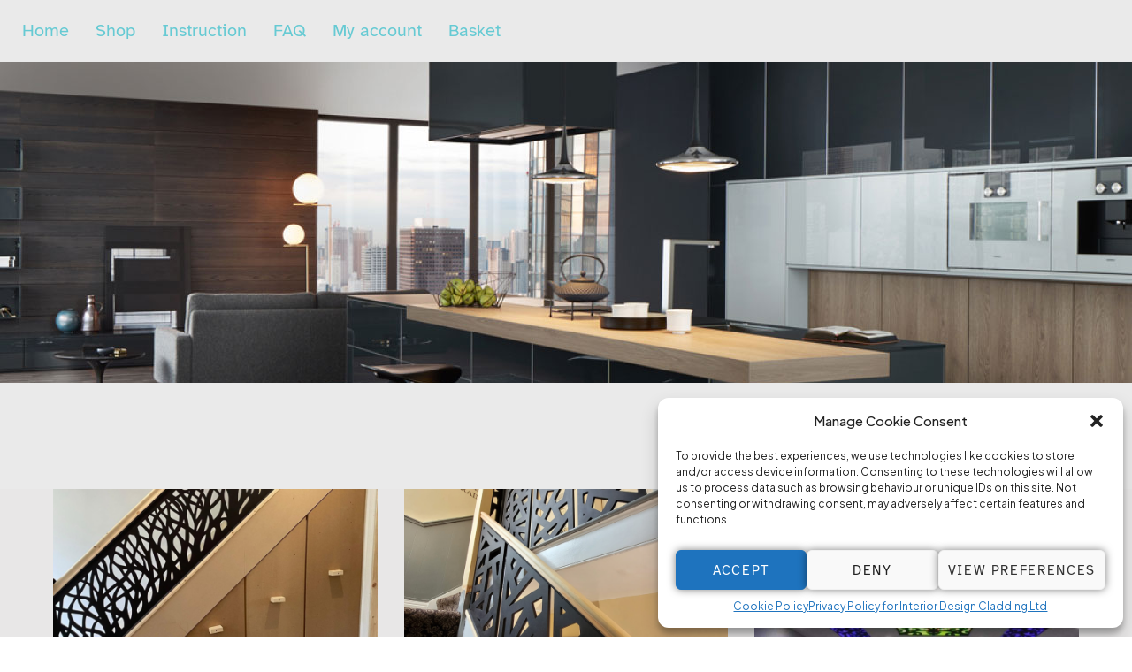

--- FILE ---
content_type: text/css
request_url: https://thecladding.co.uk/wp-content/uploads/rmp-menu/css/rmp-menu.css?ver=20.20.51
body_size: 2494
content:
body{transition: transform 0.5s}#rmp_menu_trigger-13254{width: 55px;height: 55px;position: fixed;top: 5px;border-radius: 5px;display: none;text-decoration: none;left: 5%;background: #1d4354;transition: transform 0.5s, background-color 0.5s}#rmp_menu_trigger-13254:hover, #rmp_menu_trigger-13254:focus{background: #1d4354;text-decoration: unset}#rmp_menu_trigger-13254.is-active{background: #1e73be}#rmp_menu_trigger-13254 .rmp-trigger-box{width: 25px;color: #fff}#rmp_menu_trigger-13254 .rmp-trigger-icon-active, #rmp_menu_trigger-13254 .rmp-trigger-text-open{display: none}#rmp_menu_trigger-13254.is-active .rmp-trigger-icon-active, #rmp_menu_trigger-13254.is-active .rmp-trigger-text-open{display: inline}#rmp_menu_trigger-13254.is-active .rmp-trigger-icon-inactive, #rmp_menu_trigger-13254.is-active .rmp-trigger-text{display: none}#rmp_menu_trigger-13254 .rmp-trigger-label{color: #fff;pointer-events: none;line-height: 13px;font-family: inherit;font-size: 14px;display: inline;text-transform: inherit}#rmp_menu_trigger-13254 .rmp-trigger-label.rmp-trigger-label-top{display: block;margin-bottom: 12px}#rmp_menu_trigger-13254 .rmp-trigger-label.rmp-trigger-label-bottom{display: block;margin-top: 12px}#rmp_menu_trigger-13254 .responsive-menu-pro-inner{display: block}#rmp_menu_trigger-13254 .responsive-menu-pro-inner, #rmp_menu_trigger-13254 .responsive-menu-pro-inner::before, #rmp_menu_trigger-13254 .responsive-menu-pro-inner::after{width: 25px;height: 3px;background-color: #fff;border-radius: 4px;position: absolute}#rmp_menu_trigger-13254.is-active .responsive-menu-pro-inner, #rmp_menu_trigger-13254.is-active .responsive-menu-pro-inner::before, #rmp_menu_trigger-13254.is-active .responsive-menu-pro-inner::after{background-color: #fff}#rmp_menu_trigger-13254:hover .responsive-menu-pro-inner, #rmp_menu_trigger-13254:hover .responsive-menu-pro-inner::before, #rmp_menu_trigger-13254:hover .responsive-menu-pro-inner::after{background-color: #fff}#rmp_menu_trigger-13254 .responsive-menu-pro-inner::before{top: 6px}#rmp_menu_trigger-13254 .responsive-menu-pro-inner::after{bottom: 6px}#rmp_menu_trigger-13254.is-active .responsive-menu-pro-inner::after{bottom: 0}@media screen and (max-width: 1024px){#rmp_menu_trigger-13254{display: block}#rmp-container-13254{position: fixed;top: 0;margin: 0;transition: transform 0.5s;overflow: auto;display: block;width: 75%;max-width: 350px;min-width: 320px;background-color: #1d4354;background-image: url("");height: 100%;left: 0;padding-top: 0px;padding-left: 0px;padding-bottom: 0px;padding-right: 0px}#rmp-menu-wrap-13254{padding-top: 0px;padding-left: 0px;padding-bottom: 0px;padding-right: 0px}#rmp-menu-wrap-13254 .rmp-menu, #rmp-menu-wrap-13254 .rmp-submenu{width: 100%;box-sizing: border-box;margin: 0;padding: 0}#rmp-menu-wrap-13254 .rmp-submenu-depth-1 .rmp-menu-item-link{padding-left: 10%}#rmp-menu-wrap-13254 .rmp-submenu-depth-2 .rmp-menu-item-link{padding-left: 15%}#rmp-menu-wrap-13254 .rmp-submenu-depth-3 .rmp-menu-item-link{padding-left: 20%}#rmp-menu-wrap-13254 .rmp-submenu-depth-4 .rmp-menu-item-link{padding-left: 25%}#rmp-menu-wrap-13254 .rmp-submenu.rmp-submenu-open{display: block}#rmp-menu-wrap-13254 .rmp-menu-item{width: 100%;list-style: none;margin: 0}#rmp-menu-wrap-13254 .rmp-menu-item-link{height: 40px;line-height: 40px;font-size: 15px;border-bottom: 0px solid #1d4354;font-family: inherit;color: #fff;text-align: left;background-color: inherit;font-weight: normal;letter-spacing: 0px;display: block;box-sizing: border-box;width: 100%;text-decoration: none;position: relative;overflow: hidden;transition: background-color 0.5s, border-color 0.5s, 0.5s;padding: 0 5%;padding-right: 50px}#rmp-menu-wrap-13254 .rmp-menu-item-link:after, #rmp-menu-wrap-13254 .rmp-menu-item-link:before{display: none}#rmp-menu-wrap-13254 .rmp-menu-item-link:hover, #rmp-menu-wrap-13254 .rmp-menu-item-link:focus{color: #fff;border-color: #1d4354;background-color: inherit}#rmp-menu-wrap-13254 .rmp-menu-item-link:focus{outline: none;border-color: unset;box-shadow: unset}#rmp-menu-wrap-13254 .rmp-menu-item-link .rmp-font-icon{height: 40px;line-height: 40px;margin-right: 10px;font-size: 15px}#rmp-menu-wrap-13254 .rmp-menu-current-item .rmp-menu-item-link{color: #fff;border-color: #1d4354;background-color: #6fda44}#rmp-menu-wrap-13254 .rmp-menu-current-item .rmp-menu-item-link:hover, #rmp-menu-wrap-13254 .rmp-menu-current-item .rmp-menu-item-link:focus{color: #fff;border-color: #3f3f3f;background-color: inherit}#rmp-menu-wrap-13254 .rmp-menu-subarrow{position: absolute;top: 0;bottom: 0;text-align: center;overflow: hidden;background-size: cover;overflow: hidden;right: 0;border-left-style: solid;border-left-color: #1d4354;border-left-width: 0px;height: 39px;width: 40px;color: #fff;background-color: inherit}#rmp-menu-wrap-13254 .rmp-menu-subarrow svg{fill: #fff}#rmp-menu-wrap-13254 .rmp-menu-subarrow:hover{color: #fff;border-color: #3f3f3f;background-color: inherit}#rmp-menu-wrap-13254 .rmp-menu-subarrow:hover svg{fill: #fff}#rmp-menu-wrap-13254 .rmp-menu-subarrow .rmp-font-icon{margin-right: unset}#rmp-menu-wrap-13254 .rmp-menu-subarrow *{vertical-align: middle;line-height: 39px}#rmp-menu-wrap-13254 .rmp-menu-subarrow-active{display: block;background-size: cover;color: #fff;border-color: #1d4354;background-color: rgba(33, 33, 33, 0.01)}#rmp-menu-wrap-13254 .rmp-menu-subarrow-active svg{fill: #fff}#rmp-menu-wrap-13254 .rmp-menu-subarrow-active:hover{color: #fff;border-color: #3f3f3f;background-color: inherit}#rmp-menu-wrap-13254 .rmp-menu-subarrow-active:hover svg{fill: #fff}#rmp-menu-wrap-13254 .rmp-submenu{display: none}#rmp-menu-wrap-13254 .rmp-submenu .rmp-menu-item-link{height: 40px;line-height: 40px;letter-spacing: 0px;font-size: 13px;border-bottom: 0px solid #1d4354;font-family: inherit;font-weight: normal;color: #fff;text-align: left;background-color: inherit}#rmp-menu-wrap-13254 .rmp-submenu .rmp-menu-item-link:hover, #rmp-menu-wrap-13254 .rmp-submenu .rmp-menu-item-link:focus{color: #fff;border-color: #1d4354;background-color: inherit}#rmp-menu-wrap-13254 .rmp-submenu .rmp-menu-current-item .rmp-menu-item-link{color: #fff;border-color: #1d4354;background-color: inherit}#rmp-menu-wrap-13254 .rmp-submenu .rmp-menu-current-item .rmp-menu-item-link:hover, #rmp-menu-wrap-13254 .rmp-submenu .rmp-menu-current-item .rmp-menu-item-link:focus{color: #fff;border-color: #3f3f3f;background-color: inherit}#rmp-menu-wrap-13254 .rmp-menu-item-description{margin: 0;padding: 5px 5%;opacity: 0.8;color: #fff}#rmp-search-box-13254{display: block;padding-top: 5%;padding-left: 5%;padding-bottom: 5%;padding-right: 5%}#rmp-search-box-13254 .rmp-search-form{margin: 0}#rmp-search-box-13254 .rmp-search-box{background: #ffffff;border: 1px solid currentColor;color: #1d4354;width: 100%;padding: 0 5%;border-radius: 30px;height: 45px;-webkit-appearance: none}#rmp-search-box-13254 .rmp-search-box::placeholder{color: #1d4354}#rmp-search-box-13254 .rmp-search-box:focus{background-color: #ffffff;outline: 2px solid currentColor;color: #1d4354}#rmp-menu-title-13254{background-color: inherit;color: #ffffff;text-align: left;font-size: 25px;padding-top: 10%;padding-left: 5%;padding-bottom: 0%;padding-right: 5%;font-weight: 400;transition: background-color 0.5s, border-color 0.5s, color 0.5s}#rmp-menu-title-13254:hover{background-color: inherit;color: #fff}#rmp-menu-title-13254 > .rmp-menu-title-link{color: #ffffff;width: 100%;background-color: unset;text-decoration: none}#rmp-menu-title-13254 > .rmp-menu-title-link:hover{color: #fff}#rmp-menu-title-13254 .rmp-font-icon{font-size: 25px}#rmp-menu-additional-content-13254{padding-top: 0%;padding-left: 5%;padding-bottom: 10%;padding-right: 5%;color: #6fda44;text-align: center;font-size: 16px}}.rmp-container{display: none;visibility: visible;padding: 0px 0px 0px 0px;z-index: 99998;transition: all 0.3s}.rmp-container.rmp-fade-top, .rmp-container.rmp-fade-left, .rmp-container.rmp-fade-right, .rmp-container.rmp-fade-bottom{display: none}.rmp-container.rmp-slide-left, .rmp-container.rmp-push-left{transform: translateX(-100%);-ms-transform: translateX(-100%);-webkit-transform: translateX(-100%);-moz-transform: translateX(-100%)}.rmp-container.rmp-slide-left.rmp-menu-open, .rmp-container.rmp-push-left.rmp-menu-open{transform: translateX(0);-ms-transform: translateX(0);-webkit-transform: translateX(0);-moz-transform: translateX(0)}.rmp-container.rmp-slide-right, .rmp-container.rmp-push-right{transform: translateX(100%);-ms-transform: translateX(100%);-webkit-transform: translateX(100%);-moz-transform: translateX(100%)}.rmp-container.rmp-slide-right.rmp-menu-open, .rmp-container.rmp-push-right.rmp-menu-open{transform: translateX(0);-ms-transform: translateX(0);-webkit-transform: translateX(0);-moz-transform: translateX(0)}.rmp-container.rmp-slide-top, .rmp-container.rmp-push-top{transform: translateY(-100%);-ms-transform: translateY(-100%);-webkit-transform: translateY(-100%);-moz-transform: translateY(-100%)}.rmp-container.rmp-slide-top.rmp-menu-open, .rmp-container.rmp-push-top.rmp-menu-open{transform: translateY(0);-ms-transform: translateY(0);-webkit-transform: translateY(0);-moz-transform: translateY(0)}.rmp-container.rmp-slide-bottom, .rmp-container.rmp-push-bottom{transform: translateY(100%);-ms-transform: translateY(100%);-webkit-transform: translateY(100%);-moz-transform: translateY(100%)}.rmp-container.rmp-slide-bottom.rmp-menu-open, .rmp-container.rmp-push-bottom.rmp-menu-open{transform: translateX(0);-ms-transform: translateX(0);-webkit-transform: translateX(0);-moz-transform: translateX(0)}.rmp-container::-webkit-scrollbar{width: 0px}.rmp-container ::-webkit-scrollbar-track{box-shadow: inset 0 0 5px transparent}.rmp-container ::-webkit-scrollbar-thumb{background: transparent}.rmp-container ::-webkit-scrollbar-thumb:hover{background: transparent}.rmp-container .rmp-menu-wrap .rmp-menu{transition: none;border-radius: 0;box-shadow: none;background: none;border: 0;bottom: auto;box-sizing: border-box;clip: auto;color: #666;display: block;float: none;font-family: inherit;font-size: 14px;height: auto;left: auto;line-height: 1.7;list-style-type: none;margin: 0;min-height: auto;max-height: none;opacity: 1;outline: none;overflow: visible;padding: 0;position: relative;pointer-events: auto;right: auto;text-align: left;text-decoration: none;text-indent: 0;text-transform: none;transform: none;top: auto;visibility: inherit;width: auto;word-wrap: break-word;white-space: normal}.rmp-container .rmp-menu-additional-content{display: block;word-break: break-word}.rmp-container .rmp-menu-title{display: flex;flex-direction: column}.rmp-container .rmp-menu-title .rmp-menu-title-image{max-width: 100%;margin-bottom: 15px;display: block;margin: auto;margin-bottom: 15px}button.rmp_menu_trigger{z-index: 999999;overflow: hidden;outline: none;border: 0;display: none;margin: 0;transition: transform 0.5s, background-color 0.5s;padding: 0}button.rmp_menu_trigger .responsive-menu-pro-inner::before, button.rmp_menu_trigger .responsive-menu-pro-inner::after{content: "";display: block}button.rmp_menu_trigger .responsive-menu-pro-inner::before{top: 10px}button.rmp_menu_trigger .responsive-menu-pro-inner::after{bottom: 10px}button.rmp_menu_trigger .rmp-trigger-box{width: 40px;display: inline-block;position: relative;pointer-events: none;vertical-align: super}.admin-bar .rmp-container, .admin-bar .rmp_menu_trigger{margin-top: 32px !important}@media screen and (max-width: 782px){.admin-bar .rmp-container, .admin-bar .rmp_menu_trigger{margin-top: 46px !important}}.rmp-menu-trigger-boring .responsive-menu-pro-inner{transition-property: none}.rmp-menu-trigger-boring .responsive-menu-pro-inner::after, .rmp-menu-trigger-boring .responsive-menu-pro-inner::before{transition-property: none}.rmp-menu-trigger-boring.is-active .responsive-menu-pro-inner{transform: rotate(45deg)}.rmp-menu-trigger-boring.is-active .responsive-menu-pro-inner:before{top: 0;opacity: 0}.rmp-menu-trigger-boring.is-active .responsive-menu-pro-inner:after{bottom: 0;transform: rotate(-90deg)}

--- FILE ---
content_type: text/css
request_url: https://thecladding.co.uk/wp-content/uploads/elementor/css/post-11.css?ver=1745421815
body_size: 557
content:
.elementor-kit-11{--e-global-color-primary:#66CAD3;--e-global-color-secondary:#0000008C;--e-global-color-text:#C96161;--e-global-color-accent:#3A7A89;--e-global-color-lighter:#66CAD3;--e-global-color-dark:#CE4A4A;--e-global-color-highlight:#E56D6D;--e-global-color-border:#E5E5E5;--e-global-color-316f2aa:#FFFFFF;--e-global-typography-primary-font-family:"Atkinson Hyperlegible";--e-global-typography-secondary-font-family:"Encode Sans SC";background-color:transparent;background-image:linear-gradient(180deg, #FFFFFF 0%, #FFFFFF 100%);}.elementor-kit-11 button,.elementor-kit-11 input[type="button"],.elementor-kit-11 input[type="submit"],.elementor-kit-11 .elementor-button{background-color:#000000;font-family:var( --e-global-typography-primary-font-family ), Sans-serif;box-shadow:0px 0px 10px 0px rgba(0,0,0,0.5);}.elementor-kit-11 e-page-transition{background-color:transparent;background-image:linear-gradient(167deg, #120F0F 0%, #122127 100%);}.elementor-kit-11 button:hover,.elementor-kit-11 button:focus,.elementor-kit-11 input[type="button"]:hover,.elementor-kit-11 input[type="button"]:focus,.elementor-kit-11 input[type="submit"]:hover,.elementor-kit-11 input[type="submit"]:focus,.elementor-kit-11 .elementor-button:hover,.elementor-kit-11 .elementor-button:focus{box-shadow:0px 0px 10px 0px rgba(0,0,0,0.5);}.elementor-kit-11 img{opacity:1;transition-duration:0s;}.elementor-kit-11 img:hover{border-style:none;opacity:1;}.elementor-section.elementor-section-boxed > .elementor-container{max-width:1290px;}.e-con{--container-max-width:1290px;}.elementor-widget:not(:last-child){margin-block-end:0px;}.elementor-element{--widgets-spacing:0px 0px;--widgets-spacing-row:0px;--widgets-spacing-column:0px;}{}h1.entry-title{display:var(--page-title-display);}@media(max-width:1024px){.elementor-section.elementor-section-boxed > .elementor-container{max-width:1024px;}.e-con{--container-max-width:1024px;}}@media(max-width:767px){.elementor-section.elementor-section-boxed > .elementor-container{max-width:767px;}.e-con{--container-max-width:767px;}}

--- FILE ---
content_type: text/css
request_url: https://thecladding.co.uk/wp-content/uploads/elementor/css/post-13237.css?ver=1745421816
body_size: 687
content:
.elementor-widget-navigation-menu .menu-item a.hfe-menu-item.elementor-button{background-color:var( --e-global-color-accent );}.elementor-widget-navigation-menu .menu-item a.hfe-menu-item.elementor-button:hover{background-color:var( --e-global-color-accent );}.elementor-widget-navigation-menu a.hfe-menu-item, .elementor-widget-navigation-menu a.hfe-sub-menu-item{font-family:var( --e-global-typography-primary-font-family ), Sans-serif;}.elementor-widget-navigation-menu .menu-item a.hfe-menu-item, .elementor-widget-navigation-menu .sub-menu a.hfe-sub-menu-item{color:var( --e-global-color-text );}.elementor-widget-navigation-menu .menu-item a.hfe-menu-item:hover,
								.elementor-widget-navigation-menu .sub-menu a.hfe-sub-menu-item:hover,
								.elementor-widget-navigation-menu .menu-item.current-menu-item a.hfe-menu-item,
								.elementor-widget-navigation-menu .menu-item a.hfe-menu-item.highlighted,
								.elementor-widget-navigation-menu .menu-item a.hfe-menu-item:focus{color:var( --e-global-color-accent );}.elementor-widget-navigation-menu .hfe-nav-menu-layout:not(.hfe-pointer__framed) .menu-item.parent a.hfe-menu-item:before,
								.elementor-widget-navigation-menu .hfe-nav-menu-layout:not(.hfe-pointer__framed) .menu-item.parent a.hfe-menu-item:after{background-color:var( --e-global-color-accent );}.elementor-widget-navigation-menu .hfe-nav-menu-layout:not(.hfe-pointer__framed) .menu-item.parent .sub-menu .hfe-has-submenu-container a:after{background-color:var( --e-global-color-accent );}.elementor-widget-navigation-menu .hfe-pointer__framed .menu-item.parent a.hfe-menu-item:before,
								.elementor-widget-navigation-menu .hfe-pointer__framed .menu-item.parent a.hfe-menu-item:after{border-color:var( --e-global-color-accent );}.elementor-13237 .elementor-element.elementor-element-0b58d4a .menu-item a.hfe-menu-item{padding-left:15px;padding-right:15px;}.elementor-13237 .elementor-element.elementor-element-0b58d4a .menu-item a.hfe-sub-menu-item{padding-left:calc( 15px + 20px );padding-right:15px;}.elementor-13237 .elementor-element.elementor-element-0b58d4a .hfe-nav-menu__layout-vertical .menu-item ul ul a.hfe-sub-menu-item{padding-left:calc( 15px + 40px );padding-right:15px;}.elementor-13237 .elementor-element.elementor-element-0b58d4a .hfe-nav-menu__layout-vertical .menu-item ul ul ul a.hfe-sub-menu-item{padding-left:calc( 15px + 60px );padding-right:15px;}.elementor-13237 .elementor-element.elementor-element-0b58d4a .hfe-nav-menu__layout-vertical .menu-item ul ul ul ul a.hfe-sub-menu-item{padding-left:calc( 15px + 80px );padding-right:15px;}.elementor-13237 .elementor-element.elementor-element-0b58d4a .menu-item a.hfe-menu-item, .elementor-13237 .elementor-element.elementor-element-0b58d4a .menu-item a.hfe-sub-menu-item{padding-top:15px;padding-bottom:15px;}.elementor-13237 .elementor-element.elementor-element-0b58d4a ul.sub-menu{width:220px;}.elementor-13237 .elementor-element.elementor-element-0b58d4a .sub-menu a.hfe-sub-menu-item,
						 .elementor-13237 .elementor-element.elementor-element-0b58d4a nav.hfe-dropdown li a.hfe-menu-item,
						 .elementor-13237 .elementor-element.elementor-element-0b58d4a nav.hfe-dropdown li a.hfe-sub-menu-item,
						 .elementor-13237 .elementor-element.elementor-element-0b58d4a nav.hfe-dropdown-expandible li a.hfe-menu-item,
						 .elementor-13237 .elementor-element.elementor-element-0b58d4a nav.hfe-dropdown-expandible li a.hfe-sub-menu-item{padding-top:15px;padding-bottom:15px;}.elementor-13237 .elementor-element.elementor-element-0b58d4a{width:var( --container-widget-width, 95.118% );max-width:95.118%;--container-widget-width:95.118%;--container-widget-flex-grow:0;}.elementor-13237 .elementor-element.elementor-element-0b58d4a .hfe-nav-menu__toggle{margin:0 auto;}.elementor-13237 .elementor-element.elementor-element-0b58d4a .menu-item a.hfe-menu-item, .elementor-13237 .elementor-element.elementor-element-0b58d4a .sub-menu a.hfe-sub-menu-item{color:var( --e-global-color-primary );}.elementor-13237 .elementor-element.elementor-element-0b58d4a .sub-menu,
								.elementor-13237 .elementor-element.elementor-element-0b58d4a nav.hfe-dropdown,
								.elementor-13237 .elementor-element.elementor-element-0b58d4a nav.hfe-dropdown-expandible,
								.elementor-13237 .elementor-element.elementor-element-0b58d4a nav.hfe-dropdown .menu-item a.hfe-menu-item,
								.elementor-13237 .elementor-element.elementor-element-0b58d4a nav.hfe-dropdown .menu-item a.hfe-sub-menu-item{background-color:#fff;}
							.elementor-13237 .elementor-element.elementor-element-0b58d4a .sub-menu li a.hfe-sub-menu-item,
							.elementor-13237 .elementor-element.elementor-element-0b58d4a nav.hfe-dropdown li a.hfe-sub-menu-item,
							.elementor-13237 .elementor-element.elementor-element-0b58d4a nav.hfe-dropdown li a.hfe-menu-item,
							.elementor-13237 .elementor-element.elementor-element-0b58d4a nav.hfe-dropdown-expandible li a.hfe-menu-item,
							.elementor-13237 .elementor-element.elementor-element-0b58d4a nav.hfe-dropdown-expandible li a.hfe-sub-menu-item{font-size:40px;}.elementor-13237 .elementor-element.elementor-element-0b58d4a .sub-menu li.menu-item:not(:last-child),
						.elementor-13237 .elementor-element.elementor-element-0b58d4a nav.hfe-dropdown li.menu-item:not(:last-child),
						.elementor-13237 .elementor-element.elementor-element-0b58d4a nav.hfe-dropdown-expandible li.menu-item:not(:last-child){border-bottom-style:solid;border-bottom-color:#c4c4c4;border-bottom-width:1px;}

--- FILE ---
content_type: text/css
request_url: https://thecladding.co.uk/wp-content/uploads/elementor/css/post-126.css?ver=1749907731
body_size: 2501
content:
.elementor-126 .elementor-element.elementor-element-ad9c8c4:not(.elementor-motion-effects-element-type-background), .elementor-126 .elementor-element.elementor-element-ad9c8c4 > .elementor-motion-effects-container > .elementor-motion-effects-layer{background-color:#20B4C2;}.elementor-126 .elementor-element.elementor-element-ad9c8c4 > .elementor-background-overlay{background-color:transparent;background-image:radial-gradient(at top center, var( --e-global-color-primary ) 100%, #FFFFFF 100%);opacity:0.9;transition:background 0.3s, border-radius 0.3s, opacity 0.3s;}.elementor-126 .elementor-element.elementor-element-ad9c8c4{transition:background 0.3s, border 0.3s, border-radius 0.3s, box-shadow 0.3s;}.elementor-126 .elementor-element.elementor-element-ad9c8c4 > .elementor-shape-top svg{width:calc(100% + 1.3px);height:105px;}.elementor-126 .elementor-element.elementor-element-486e32a.elementor-column > .elementor-widget-wrap{justify-content:center;}.elementor-126 .elementor-element.elementor-element-486e32a > .elementor-element-populated{padding:100px 0px 0px 0px;}.elementor-widget-heading .elementor-heading-title{font-family:var( --e-global-typography-primary-font-family ), Sans-serif;color:var( --e-global-color-primary );}.elementor-126 .elementor-element.elementor-element-5a2c3f6 > .elementor-widget-container{margin:0px 0px 16px 0px;}.elementor-126 .elementor-element.elementor-element-5a2c3f6{text-align:center;}.elementor-126 .elementor-element.elementor-element-5a2c3f6 .elementor-heading-title{font-family:"Caveat", Sans-serif;font-size:23px;font-weight:600;line-height:100px;letter-spacing:3.4px;-webkit-text-stroke-width:0px;stroke-width:0px;-webkit-text-stroke-color:#00E9F7DB;stroke:#00E9F7DB;color:#6A6A6A;}.elementor-widget-divider{--divider-color:var( --e-global-color-secondary );}.elementor-widget-divider .elementor-divider__text{color:var( --e-global-color-secondary );font-family:var( --e-global-typography-secondary-font-family ), Sans-serif;}.elementor-widget-divider.elementor-view-stacked .elementor-icon{background-color:var( --e-global-color-secondary );}.elementor-widget-divider.elementor-view-framed .elementor-icon, .elementor-widget-divider.elementor-view-default .elementor-icon{color:var( --e-global-color-secondary );border-color:var( --e-global-color-secondary );}.elementor-widget-divider.elementor-view-framed .elementor-icon, .elementor-widget-divider.elementor-view-default .elementor-icon svg{fill:var( --e-global-color-secondary );}.elementor-126 .elementor-element.elementor-element-b024698{--divider-border-style:solid;--divider-color:#FFFFFF1A;--divider-border-width:1px;}.elementor-126 .elementor-element.elementor-element-b024698 .elementor-divider-separator{width:100%;}.elementor-126 .elementor-element.elementor-element-b024698 .elementor-divider{padding-block-start:10px;padding-block-end:10px;}.elementor-126 .elementor-element.elementor-element-0120371 > .elementor-container{max-width:1290px;}.elementor-126 .elementor-element.elementor-element-0120371{margin-top:83px;margin-bottom:0px;padding:0px 30px 110px 30px;}.elementor-126 .elementor-element.elementor-element-cebe990 > .elementor-widget-wrap > .elementor-widget:not(.elementor-widget__width-auto):not(.elementor-widget__width-initial):not(:last-child):not(.elementor-absolute){margin-bottom:0px;}.elementor-126 .elementor-element.elementor-element-cebe990 > .elementor-element-populated{padding:0px 15px 0px 0px;}.elementor-widget-site-logo .hfe-site-logo-container .hfe-site-logo-img{border-color:var( --e-global-color-primary );}.elementor-widget-site-logo .widget-image-caption{color:var( --e-global-color-text );}.elementor-126 .elementor-element.elementor-element-09e1184 .hfe-site-logo-container, .elementor-126 .elementor-element.elementor-element-09e1184 .hfe-caption-width figcaption{text-align:center;}.elementor-126 .elementor-element.elementor-element-09e1184 .widget-image-caption{margin-top:0px;margin-bottom:0px;}.elementor-126 .elementor-element.elementor-element-09e1184 > .elementor-widget-container{margin:25px 0px 25px 75px;}.elementor-126 .elementor-element.elementor-element-09e1184 .hfe-site-logo-container .hfe-site-logo-img{border-style:none;}.elementor-widget-icon-box.elementor-view-stacked .elementor-icon{background-color:var( --e-global-color-primary );}.elementor-widget-icon-box.elementor-view-framed .elementor-icon, .elementor-widget-icon-box.elementor-view-default .elementor-icon{fill:var( --e-global-color-primary );color:var( --e-global-color-primary );border-color:var( --e-global-color-primary );}.elementor-widget-icon-box .elementor-icon-box-title{color:var( --e-global-color-primary );}.elementor-widget-icon-box .elementor-icon-box-title, .elementor-widget-icon-box .elementor-icon-box-title a{font-family:var( --e-global-typography-primary-font-family ), Sans-serif;}.elementor-widget-icon-box .elementor-icon-box-description{color:var( --e-global-color-text );}.elementor-126 .elementor-element.elementor-element-9756ea0 > .elementor-widget-container{margin:0px 0px 28px 0px;}.elementor-126 .elementor-element.elementor-element-9756ea0{--icon-box-icon-margin:15px;}.elementor-126 .elementor-element.elementor-element-9756ea0 .elementor-icon-box-title{margin-bottom:0px;color:#FFFFFF;}.elementor-126 .elementor-element.elementor-element-9756ea0.elementor-view-stacked .elementor-icon{background-color:var( --e-global-color-accent );}.elementor-126 .elementor-element.elementor-element-9756ea0.elementor-view-framed .elementor-icon, .elementor-126 .elementor-element.elementor-element-9756ea0.elementor-view-default .elementor-icon{fill:var( --e-global-color-accent );color:var( --e-global-color-accent );border-color:var( --e-global-color-accent );}.elementor-126 .elementor-element.elementor-element-9756ea0 .elementor-icon{font-size:24px;}.elementor-126 .elementor-element.elementor-element-9756ea0 .elementor-icon-box-title, .elementor-126 .elementor-element.elementor-element-9756ea0 .elementor-icon-box-title a{font-size:24px;font-weight:600;line-height:36px;}.elementor-126 .elementor-element.elementor-element-9756ea0 .elementor-icon-box-description{color:#000000;font-size:15px;font-weight:400;line-height:22px;letter-spacing:0.2px;}.elementor-126 .elementor-element.elementor-element-8af80c8 > .elementor-widget-wrap > .elementor-widget:not(.elementor-widget__width-auto):not(.elementor-widget__width-initial):not(:last-child):not(.elementor-absolute){margin-bottom:0px;}.elementor-126 .elementor-element.elementor-element-8af80c8 > .elementor-element-populated{margin:5px 15px 0px 15px;--e-column-margin-right:15px;--e-column-margin-left:15px;}.elementor-126 .elementor-element.elementor-element-5ad535f > .elementor-widget-container{margin:0px 0px 28px 0px;}.elementor-126 .elementor-element.elementor-element-5ad535f .elementor-heading-title{font-size:14px;font-weight:700;text-transform:uppercase;line-height:24px;color:#FFFFFF;}.elementor-widget-navigation-menu .menu-item a.hfe-menu-item.elementor-button{background-color:var( --e-global-color-accent );}.elementor-widget-navigation-menu .menu-item a.hfe-menu-item.elementor-button:hover{background-color:var( --e-global-color-accent );}.elementor-widget-navigation-menu a.hfe-menu-item, .elementor-widget-navigation-menu a.hfe-sub-menu-item{font-family:var( --e-global-typography-primary-font-family ), Sans-serif;}.elementor-widget-navigation-menu .menu-item a.hfe-menu-item, .elementor-widget-navigation-menu .sub-menu a.hfe-sub-menu-item{color:var( --e-global-color-text );}.elementor-widget-navigation-menu .menu-item a.hfe-menu-item:hover,
								.elementor-widget-navigation-menu .sub-menu a.hfe-sub-menu-item:hover,
								.elementor-widget-navigation-menu .menu-item.current-menu-item a.hfe-menu-item,
								.elementor-widget-navigation-menu .menu-item a.hfe-menu-item.highlighted,
								.elementor-widget-navigation-menu .menu-item a.hfe-menu-item:focus{color:var( --e-global-color-accent );}.elementor-widget-navigation-menu .hfe-nav-menu-layout:not(.hfe-pointer__framed) .menu-item.parent a.hfe-menu-item:before,
								.elementor-widget-navigation-menu .hfe-nav-menu-layout:not(.hfe-pointer__framed) .menu-item.parent a.hfe-menu-item:after{background-color:var( --e-global-color-accent );}.elementor-widget-navigation-menu .hfe-nav-menu-layout:not(.hfe-pointer__framed) .menu-item.parent .sub-menu .hfe-has-submenu-container a:after{background-color:var( --e-global-color-accent );}.elementor-widget-navigation-menu .hfe-pointer__framed .menu-item.parent a.hfe-menu-item:before,
								.elementor-widget-navigation-menu .hfe-pointer__framed .menu-item.parent a.hfe-menu-item:after{border-color:var( --e-global-color-accent );}.elementor-126 .elementor-element.elementor-element-e2bc5c1 .sub-menu a.hfe-sub-menu-item,
						 .elementor-126 .elementor-element.elementor-element-e2bc5c1 nav.hfe-dropdown li a.hfe-menu-item,
						 .elementor-126 .elementor-element.elementor-element-e2bc5c1 nav.hfe-dropdown li a.hfe-sub-menu-item,
						 .elementor-126 .elementor-element.elementor-element-e2bc5c1 nav.hfe-dropdown-expandible li a.hfe-menu-item,
						 .elementor-126 .elementor-element.elementor-element-e2bc5c1 nav.hfe-dropdown-expandible li a.hfe-sub-menu-item{padding-top:15px;padding-bottom:15px;}.elementor-126 .elementor-element.elementor-element-e2bc5c1 a.hfe-menu-item, .elementor-126 .elementor-element.elementor-element-e2bc5c1 a.hfe-sub-menu-item{font-size:15px;font-weight:400;line-height:30px;}.elementor-126 .elementor-element.elementor-element-e2bc5c1 .menu-item a.hfe-menu-item, .elementor-126 .elementor-element.elementor-element-e2bc5c1 .sub-menu a.hfe-sub-menu-item{color:#000000;}.elementor-126 .elementor-element.elementor-element-e2bc5c1 .menu-item a.hfe-menu-item:hover,
								.elementor-126 .elementor-element.elementor-element-e2bc5c1 .sub-menu a.hfe-sub-menu-item:hover,
								.elementor-126 .elementor-element.elementor-element-e2bc5c1 .menu-item.current-menu-item a.hfe-menu-item,
								.elementor-126 .elementor-element.elementor-element-e2bc5c1 .menu-item a.hfe-menu-item.highlighted,
								.elementor-126 .elementor-element.elementor-element-e2bc5c1 .menu-item a.hfe-menu-item:focus{color:#000000;background-color:var( --e-global-color-accent );}.elementor-126 .elementor-element.elementor-element-e2bc5c1 .menu-item.current-menu-item a.hfe-menu-item,
								.elementor-126 .elementor-element.elementor-element-e2bc5c1 .menu-item.current-menu-ancestor a.hfe-menu-item{color:#000000;}.elementor-126 .elementor-element.elementor-element-e2bc5c1 .sub-menu a.hfe-sub-menu-item,
								.elementor-126 .elementor-element.elementor-element-e2bc5c1 .elementor-menu-toggle,
								.elementor-126 .elementor-element.elementor-element-e2bc5c1 nav.hfe-dropdown li a.hfe-menu-item,
								.elementor-126 .elementor-element.elementor-element-e2bc5c1 nav.hfe-dropdown li a.hfe-sub-menu-item,
								.elementor-126 .elementor-element.elementor-element-e2bc5c1 nav.hfe-dropdown-expandible li a.hfe-menu-item,
								.elementor-126 .elementor-element.elementor-element-e2bc5c1 nav.hfe-dropdown-expandible li a.hfe-sub-menu-item{color:#000000;}.elementor-126 .elementor-element.elementor-element-e2bc5c1 .sub-menu,
								.elementor-126 .elementor-element.elementor-element-e2bc5c1 nav.hfe-dropdown,
								.elementor-126 .elementor-element.elementor-element-e2bc5c1 nav.hfe-dropdown-expandible,
								.elementor-126 .elementor-element.elementor-element-e2bc5c1 nav.hfe-dropdown .menu-item a.hfe-menu-item,
								.elementor-126 .elementor-element.elementor-element-e2bc5c1 nav.hfe-dropdown .menu-item a.hfe-sub-menu-item{background-color:#fff;}.elementor-126 .elementor-element.elementor-element-e2bc5c1 .sub-menu a.hfe-sub-menu-item:hover,
								.elementor-126 .elementor-element.elementor-element-e2bc5c1 .elementor-menu-toggle:hover,
								.elementor-126 .elementor-element.elementor-element-e2bc5c1 nav.hfe-dropdown li a.hfe-menu-item:hover,
								.elementor-126 .elementor-element.elementor-element-e2bc5c1 nav.hfe-dropdown li a.hfe-sub-menu-item:hover,
								.elementor-126 .elementor-element.elementor-element-e2bc5c1 nav.hfe-dropdown-expandible li a.hfe-menu-item:hover,
								.elementor-126 .elementor-element.elementor-element-e2bc5c1 nav.hfe-dropdown-expandible li a.hfe-sub-menu-item:hover{color:#000000;}.elementor-126 .elementor-element.elementor-element-e2bc5c1 .sub-menu li.menu-item:not(:last-child),
						.elementor-126 .elementor-element.elementor-element-e2bc5c1 nav.hfe-dropdown li.menu-item:not(:last-child),
						.elementor-126 .elementor-element.elementor-element-e2bc5c1 nav.hfe-dropdown-expandible li.menu-item:not(:last-child){border-bottom-style:solid;border-bottom-color:#c4c4c4;border-bottom-width:1px;}.elementor-126 .elementor-element.elementor-element-e2bc5c1 div.hfe-nav-menu-icon{color:#000000;}.elementor-126 .elementor-element.elementor-element-e2bc5c1 div.hfe-nav-menu-icon svg{fill:#000000;}.elementor-126 .elementor-element.elementor-element-60afbac > .elementor-widget-wrap > .elementor-widget:not(.elementor-widget__width-auto):not(.elementor-widget__width-initial):not(:last-child):not(.elementor-absolute){margin-bottom:0px;}.elementor-126 .elementor-element.elementor-element-60afbac > .elementor-element-populated{margin:5px 15px 0px 15px;--e-column-margin-right:15px;--e-column-margin-left:15px;}.elementor-126 .elementor-element.elementor-element-2dcb983 > .elementor-widget-container{margin:0px 0px 28px 0px;}.elementor-126 .elementor-element.elementor-element-2dcb983 .elementor-heading-title{font-size:14px;font-weight:700;text-transform:uppercase;line-height:24px;color:#FFFFFF;}.elementor-widget-text-editor{color:var( --e-global-color-text );}.elementor-widget-text-editor.elementor-drop-cap-view-stacked .elementor-drop-cap{background-color:var( --e-global-color-primary );}.elementor-widget-text-editor.elementor-drop-cap-view-framed .elementor-drop-cap, .elementor-widget-text-editor.elementor-drop-cap-view-default .elementor-drop-cap{color:var( --e-global-color-primary );border-color:var( --e-global-color-primary );}.elementor-126 .elementor-element.elementor-element-7eb3a37{text-align:left;font-weight:normal;color:#000000FA;}.elementor-126 .elementor-element.elementor-element-7eb3a37 a:not(:hover){color:#000000;}.elementor-126 .elementor-element.elementor-element-ececd01{--divider-border-style:solid;--divider-color:#C4C4C41A;--divider-border-width:1px;}.elementor-126 .elementor-element.elementor-element-ececd01 .elementor-divider-separator{width:100%;}.elementor-126 .elementor-element.elementor-element-ececd01 .elementor-divider{padding-block-start:9px;padding-block-end:9px;}.elementor-126 .elementor-element.elementor-element-7168461{padding:0px 30px 0px 30px;}.elementor-126 .elementor-element.elementor-element-64f9517 > .elementor-widget-container{margin:25px 0px 30px 0px;}.elementor-126 .elementor-element.elementor-element-64f9517{text-align:center;font-size:14px;font-weight:400;line-height:22px;color:#FFFFFF;}.elementor-126 .elementor-element.elementor-element-64f9517 a:not(:hover){color:#DAA14C;}@media(max-width:1024px) and (min-width:768px){.elementor-126 .elementor-element.elementor-element-cebe990{width:40%;}.elementor-126 .elementor-element.elementor-element-8af80c8{width:25%;}.elementor-126 .elementor-element.elementor-element-60afbac{width:25%;}}@media(max-width:1024px){.elementor-126 .elementor-element.elementor-element-0120371{padding:0px 30px 80px 30px;}.elementor-126 .elementor-element.elementor-element-cebe990 > .elementor-element-populated{padding:0px 15px 30px 0px;}.elementor-126 .elementor-element.elementor-element-8af80c8 > .elementor-element-populated{padding:0px 0px 30px 0px;}.elementor-126 .elementor-element.elementor-element-60afbac > .elementor-element-populated{margin:0px 0px 0px 0px;--e-column-margin-right:0px;--e-column-margin-left:0px;}}@media(max-width:767px){.elementor-126 .elementor-element.elementor-element-486e32a > .elementor-element-populated{padding:60px 0px 0px 0px;}.elementor-126 .elementor-element.elementor-element-0120371{margin-top:47px;margin-bottom:55px;padding:0px 15px 0px 15px;}.elementor-126 .elementor-element.elementor-element-cebe990.elementor-column > .elementor-widget-wrap{justify-content:center;}.elementor-126 .elementor-element.elementor-element-cebe990 > .elementor-element-populated{padding:0px 0px 30px 0px;}.elementor-126 .elementor-element.elementor-element-09e1184 .hfe-site-logo-container, .elementor-126 .elementor-element.elementor-element-09e1184 .hfe-caption-width figcaption{text-align:left;}.elementor-126 .elementor-element.elementor-element-09e1184{width:auto;max-width:auto;}.elementor-126 .elementor-element.elementor-element-09e1184 > .elementor-widget-container{margin:25px 25px 25px 25px;}.elementor-126 .elementor-element.elementor-element-9756ea0 .elementor-icon{font-size:58px;}.elementor-126 .elementor-element.elementor-element-8af80c8{width:50%;}.elementor-126 .elementor-element.elementor-element-8af80c8 > .elementor-element-populated{margin:0px 0px 0px 0px;--e-column-margin-right:0px;--e-column-margin-left:0px;}.elementor-126 .elementor-element.elementor-element-60afbac{width:45%;}.elementor-126 .elementor-element.elementor-element-60afbac > .elementor-element-populated{margin:0px 0px 30px 0px;--e-column-margin-right:0px;--e-column-margin-left:0px;}}

--- FILE ---
content_type: text/css
request_url: https://thecladding.co.uk/wp-content/uploads/elementor/css/post-1233.css?ver=1745423561
body_size: 341
content:
.elementor-1233 .elementor-element.elementor-element-bd3abe9 > .elementor-container > .elementor-column > .elementor-widget-wrap{align-content:center;align-items:center;}.elementor-1233 .elementor-element.elementor-element-bd3abe9:not(.elementor-motion-effects-element-type-background), .elementor-1233 .elementor-element.elementor-element-bd3abe9 > .elementor-motion-effects-container > .elementor-motion-effects-layer{background-image:url("https://thecladding.co.uk/wp-content/uploads/2022/06/breakcrumb-project.jpg");background-position:top center;background-repeat:no-repeat;}.elementor-1233 .elementor-element.elementor-element-bd3abe9 > .elementor-background-overlay{background-color:#000000;opacity:0.58;transition:background 0.3s, border-radius 0.3s, opacity 0.3s;}.elementor-1233 .elementor-element.elementor-element-bd3abe9{transition:background 0.3s, border 0.3s, border-radius 0.3s, box-shadow 0.3s;margin-top:0px;margin-bottom:60px;padding:182px 30px 180px 30px;}.elementor-1233 .elementor-element.elementor-element-458c475 .woocommerce-breadcrumb{color:#FFFFFF;text-align:center;}.elementor-1233 .elementor-element.elementor-element-458c475 .woocommerce-breadcrumb > a{color:#FFFFFF;}@media(max-width:1024px){.elementor-1233 .elementor-element.elementor-element-bd3abe9{padding:60px 30px 60px 30px;}}@media(max-width:767px){.elementor-1233 .elementor-element.elementor-element-bd3abe9{padding:60px 15px 60px 15px;}}

--- FILE ---
content_type: text/css
request_url: https://thecladding.co.uk/wp-content/themes/kitchor/assets/css/base/elementor.css?ver=1.3.4
body_size: 28098
content:
/* Text meant only for screen readers. */
.elementor-header-account .header-group-action {
  display: flex;
  padding-right: 0;
}
.elementor-header-account .header-group-action .icon {
  margin-right: 10px;
}
.elementor-header-account .header-group-action .icon img {
  border-radius: 50%;
}
.elementor-header-account .header-group-action .site-header-account > a {
  display: flex;
  align-items: center;
  color: var(--e-global-color-lighter);
}
.elementor-header-account .header-group-action .site-header-account > a:hover {
  text-decoration: underline;
}
.elementor-header-account .header-group-action .site-header-account .account-content {
  display: inline-block;
  font-size: 13px;
  font-size: 0.8125rem;
  font-weight: var(--e-global-typography-primary-font-weight);
  text-transform: uppercase;
}

.opal-move-up {
  animation-name: opalMoveUp;
  -moz-animation-name: opalMoveUp;
  -webkit-animation-name: opalMoveUp;
}

@-webkit-keyframes opalMoveUp {
  from {
    -webkit-transform: translateY(100px);
    -ms-transform: translateY(100px);
    transform: translateY(100px);
    opacity: 0;
  }
  to {
    opacity: 1;
    -webkit-transform: translateY(0);
    -ms-transform: translateY(0);
    transform: translateY(0);
  }
}
@-moz-keyframes opalMoveUp {
  from {
    -webkit-transform: translateY(100px);
    -ms-transform: translateY(100px);
    transform: translateY(100px);
    opacity: 0;
  }
  to {
    opacity: 1;
    -webkit-transform: translateY(0);
    -ms-transform: translateY(0);
    transform: translateY(0);
  }
}
@-ms-keyframes opalMoveUp {
  from {
    -webkit-transform: translateY(100px);
    -ms-transform: translateY(100px);
    transform: translateY(100px);
    opacity: 0;
  }
  to {
    opacity: 1;
    -webkit-transform: translateY(0);
    -ms-transform: translateY(0);
    transform: translateY(0);
  }
}
@keyframes opalMoveUp {
  from {
    -webkit-transform: translateY(100px);
    -ms-transform: translateY(100px);
    transform: translateY(100px);
    opacity: 0;
  }
  to {
    opacity: 1;
    -webkit-transform: translateY(0);
    -ms-transform: translateY(0);
    transform: translateY(0);
  }
}
.opal-move-down {
  animation-name: opalMoveDown;
  -moz-animation-name: opalMoveDown;
  -webkit-animation-name: opalMoveDown;
}

@-webkit-keyframes opalMoveDown {
  from {
    -webkit-transform: translateY(-100px);
    -ms-transform: translateY(-100px);
    transform: translateY(-100px);
    opacity: 0;
  }
  to {
    opacity: 1;
    -webkit-transform: translateY(0);
    -ms-transform: translateY(0);
    transform: translateY(0);
  }
}
@-moz-keyframes opalMoveDown {
  from {
    -webkit-transform: translateY(-100px);
    -ms-transform: translateY(-100px);
    transform: translateY(-100px);
    opacity: 0;
  }
  to {
    opacity: 1;
    -webkit-transform: translateY(0);
    -ms-transform: translateY(0);
    transform: translateY(0);
  }
}
@-ms-keyframes opalMoveDown {
  from {
    -webkit-transform: translateY(-100px);
    -ms-transform: translateY(-100px);
    transform: translateY(-100px);
    opacity: 0;
  }
  to {
    opacity: 1;
    -webkit-transform: translateY(0);
    -ms-transform: translateY(0);
    transform: translateY(0);
  }
}
@keyframes opalMoveDown {
  from {
    -webkit-transform: translateY(-100px);
    -ms-transform: translateY(-100px);
    transform: translateY(-100px);
    opacity: 0;
  }
  to {
    opacity: 1;
    -webkit-transform: translateY(0);
    -ms-transform: translateY(0);
    transform: translateY(0);
  }
}
.opal-move-left {
  animation-name: opalMoveLeft;
  -moz-animation-name: opalMoveLeft;
  -webkit-animation-name: opalMoveLeft;
}

@-webkit-keyframes opalMoveLeft {
  from {
    -webkit-transform: translateX(100px);
    -ms-transform: translateX(100px);
    transform: translateX(100px);
    opacity: 0;
  }
  to {
    opacity: 1;
    -webkit-transform: translateX(0);
    -ms-transform: translateX(0);
    transform: translateX(0);
  }
}
@-moz-keyframes opalMoveLeft {
  from {
    -webkit-transform: translateX(100px);
    -ms-transform: translateX(100px);
    transform: translateX(100px);
    opacity: 0;
  }
  to {
    opacity: 1;
    -webkit-transform: translateX(0);
    -ms-transform: translateX(0);
    transform: translateX(0);
  }
}
@-ms-keyframes opalMoveLeft {
  from {
    -webkit-transform: translateX(100px);
    -ms-transform: translateX(100px);
    transform: translateX(100px);
    opacity: 0;
  }
  to {
    opacity: 1;
    -webkit-transform: translateX(0);
    -ms-transform: translateX(0);
    transform: translateX(0);
  }
}
@keyframes opalMoveLeft {
  from {
    -webkit-transform: translateX(100px);
    -ms-transform: translateX(100px);
    transform: translateX(100px);
    opacity: 0;
  }
  to {
    opacity: 1;
    -webkit-transform: translateX(0);
    -ms-transform: translateX(0);
    transform: translateX(0);
  }
}
.opal-move-right {
  animation-name: opalMoveRight;
  -moz-animation-name: opalMoveRight;
  -webkit-animation-name: opalMoveRight;
}

@-webkit-keyframes opalMoveRight {
  from {
    -webkit-transform: translateX(-100px);
    -ms-transform: translateX(-100px);
    transform: translateX(-100px);
    opacity: 0;
  }
  to {
    opacity: 1;
    -webkit-transform: translateX(0);
    -ms-transform: translateX(0);
    transform: translateX(0);
  }
}
@-moz-keyframes opalMoveRight {
  from {
    -webkit-transform: translateX(-100px);
    -ms-transform: translateX(-100px);
    transform: translateX(-100px);
    opacity: 0;
  }
  to {
    opacity: 1;
    -webkit-transform: translateX(0);
    -ms-transform: translateX(0);
    transform: translateX(0);
  }
}
@-ms-keyframes opalMoveRight {
  from {
    -webkit-transform: translateX(-100px);
    -ms-transform: translateX(-100px);
    transform: translateX(-100px);
    opacity: 0;
  }
  to {
    opacity: 1;
    -webkit-transform: translateX(0);
    -ms-transform: translateX(0);
    transform: translateX(0);
  }
}
@keyframes opalMoveRight {
  from {
    -webkit-transform: translateX(-100px);
    -ms-transform: translateX(-100px);
    transform: translateX(-100px);
    opacity: 0;
  }
  to {
    opacity: 1;
    -webkit-transform: translateX(0);
    -ms-transform: translateX(0);
    transform: translateX(0);
  }
}
.opal-scale-up {
  animation-name: opalScaleUp;
  -moz-animation-name: opalScaleUp;
  -webkit-animation-name: opalScaleUp;
}

@-webkit-keyframes opalScaleUp {
  from {
    opacity: 0;
    -webkit-transform: scale(0.6);
    -ms-transform: scale(0.6);
    transform: scale(0.6);
  }
  to {
    -webkit-transform: scale(1);
    -ms-transform: scale(1);
    transform: scale(1);
    opacity: 1;
  }
}
@-moz-keyframes opalScaleUp {
  from {
    opacity: 0;
    -webkit-transform: scale(0.6);
    -ms-transform: scale(0.6);
    transform: scale(0.6);
  }
  to {
    -webkit-transform: scale(1);
    -ms-transform: scale(1);
    transform: scale(1);
    opacity: 1;
  }
}
@-ms-keyframes opalScaleUp {
  from {
    opacity: 0;
    -webkit-transform: scale(0.6);
    -ms-transform: scale(0.6);
    transform: scale(0.6);
  }
  to {
    -webkit-transform: scale(1);
    -ms-transform: scale(1);
    transform: scale(1);
    opacity: 1;
  }
}
@keyframes opalScaleUp {
  from {
    opacity: 0;
    -webkit-transform: scale(0.6);
    -ms-transform: scale(0.6);
    transform: scale(0.6);
  }
  to {
    -webkit-transform: scale(1);
    -ms-transform: scale(1);
    transform: scale(1);
    opacity: 1;
  }
}
.opal-flip {
  animation-name: opalFlip;
  -moz-animation-name: opalFlip;
  -webkit-animation-name: opalFlip;
}

@-webkit-keyframes opalFlip {
  from {
    opacity: 0;
    -webkit-perspective: 1300px;
    perspective: 1300px;
    -webkit-transform: rotateX(-180deg);
    transform: rotateX(-180deg);
    -webkit-transform-style: preserve-3d;
    transform-style: preserve-3d;
  }
  to {
    -webkit-transform: rotateX(0deg);
    transform: rotateX(0deg);
    opacity: 1;
  }
}
@-moz-keyframes opalFlip {
  from {
    opacity: 0;
    -webkit-perspective: 1300px;
    perspective: 1300px;
    -webkit-transform: rotateX(-180deg);
    transform: rotateX(-180deg);
    -webkit-transform-style: preserve-3d;
    transform-style: preserve-3d;
  }
  to {
    -webkit-transform: rotateX(0deg);
    transform: rotateX(0deg);
    opacity: 1;
  }
}
@-ms-keyframes opalFlip {
  from {
    opacity: 0;
    -webkit-perspective: 1300px;
    perspective: 1300px;
    -webkit-transform: rotateX(-180deg);
    transform: rotateX(-180deg);
    -webkit-transform-style: preserve-3d;
    transform-style: preserve-3d;
  }
  to {
    -webkit-transform: rotateX(0deg);
    transform: rotateX(0deg);
    opacity: 1;
  }
}
@keyframes opalFlip {
  from {
    opacity: 0;
    -webkit-perspective: 1300px;
    perspective: 1300px;
    -webkit-transform: rotateX(-180deg);
    transform: rotateX(-180deg);
    -webkit-transform-style: preserve-3d;
    transform-style: preserve-3d;
  }
  to {
    -webkit-transform: rotateX(0deg);
    transform: rotateX(0deg);
    opacity: 1;
  }
}
.opal-helix {
  animation-name: opalHelix;
  -moz-animation-name: opalHelix;
  -webkit-animation-name: opalHelix;
}

@-webkit-keyframes rotate {
  from {
    -ms-transform: rotate(0deg);
    -o-transform: rotate(0deg);
    -moz-transform: rotate(0deg);
    -webkit-transform: rotate(0deg);
    transform: rotate(0deg);
  }
  to {
    -ms-transform: rotate(360deg);
    -o-transform: rotate(360deg);
    -moz-transform: rotate(360deg);
    -webkit-transform: rotate(360deg);
    transform: rotate(360deg);
  }
}
@-moz-keyframes rotate {
  from {
    -ms-transform: rotate(0deg);
    -o-transform: rotate(0deg);
    -moz-transform: rotate(0deg);
    -webkit-transform: rotate(0deg);
    transform: rotate(0deg);
  }
  to {
    -ms-transform: rotate(360deg);
    -o-transform: rotate(360deg);
    -moz-transform: rotate(360deg);
    -webkit-transform: rotate(360deg);
    transform: rotate(360deg);
  }
}
@-ms-keyframes rotate {
  from {
    -ms-transform: rotate(0deg);
    -o-transform: rotate(0deg);
    -moz-transform: rotate(0deg);
    -webkit-transform: rotate(0deg);
    transform: rotate(0deg);
  }
  to {
    -ms-transform: rotate(360deg);
    -o-transform: rotate(360deg);
    -moz-transform: rotate(360deg);
    -webkit-transform: rotate(360deg);
    transform: rotate(360deg);
  }
}
@keyframes rotate {
  from {
    -ms-transform: rotate(0deg);
    -o-transform: rotate(0deg);
    -moz-transform: rotate(0deg);
    -webkit-transform: rotate(0deg);
    transform: rotate(0deg);
  }
  to {
    -ms-transform: rotate(360deg);
    -o-transform: rotate(360deg);
    -moz-transform: rotate(360deg);
    -webkit-transform: rotate(360deg);
    transform: rotate(360deg);
  }
}
.rotate {
  -ms-animation: rotate 12s linear infinite;
  -o-animation: rotate 12s linear infinite;
  -moz-animation: rotate 12s linear infinite;
  -webkit-animation: rotate 12s linear infinite;
  animation: rotate 12s linear infinite;
}

@-webkit-keyframes opalHelix {
  from {
    opacity: 0;
    -webkit-perspective: 1300px;
    perspective: 1300px;
    -webkit-transform: rotateY(-180deg);
    transform: rotateY(-180deg);
    -webkit-transform-style: preserve-3d;
    transform-style: preserve-3d;
  }
  to {
    -webkit-transform: rotateY(0deg);
    transform: rotateY(0deg);
    opacity: 1;
  }
}
@-moz-keyframes opalHelix {
  from {
    opacity: 0;
    -webkit-perspective: 1300px;
    perspective: 1300px;
    -webkit-transform: rotateY(-180deg);
    transform: rotateY(-180deg);
    -webkit-transform-style: preserve-3d;
    transform-style: preserve-3d;
  }
  to {
    -webkit-transform: rotateY(0deg);
    transform: rotateY(0deg);
    opacity: 1;
  }
}
@-ms-keyframes opalHelix {
  from {
    opacity: 0;
    -webkit-perspective: 1300px;
    perspective: 1300px;
    -webkit-transform: rotateY(-180deg);
    transform: rotateY(-180deg);
    -webkit-transform-style: preserve-3d;
    transform-style: preserve-3d;
  }
  to {
    -webkit-transform: rotateY(0deg);
    transform: rotateY(0deg);
    opacity: 1;
  }
}
@keyframes opalHelix {
  from {
    opacity: 0;
    -webkit-perspective: 1300px;
    perspective: 1300px;
    -webkit-transform: rotateY(-180deg);
    transform: rotateY(-180deg);
    -webkit-transform-style: preserve-3d;
    transform-style: preserve-3d;
  }
  to {
    -webkit-transform: rotateY(0deg);
    transform: rotateY(0deg);
    opacity: 1;
  }
}
.opal-am-popup {
  animation: opalPopup;
  -moz-animation-name: opalPopup;
  -webkit-animation-name: opalPopup;
}

@-webkit-keyframes opalPopup {
  from {
    opacity: 0;
    -webkit-transform: scale(0.4);
    -ms-transform: scale(0.4);
    transform: scale(0.4);
    -webkit-transform-style: preserve-3d;
    transform-style: preserve-3d;
    -webkit-perspective: 1300px;
    perspective: 1300px;
  }
  70% {
    transform: scale(1.1);
    -webkit-transform: scale(1.1);
    opacity: 0.8;
    animation-timing-function: ease-out;
    -webkit-animation-timing-function: ease-out;
  }
  to {
    transform: scale(1);
    -webkit-transform: scale(1);
    opacity: 1;
  }
}
@-moz-keyframes opalPopup {
  from {
    opacity: 0;
    -webkit-transform: scale(0.4);
    -ms-transform: scale(0.4);
    transform: scale(0.4);
    -webkit-transform-style: preserve-3d;
    transform-style: preserve-3d;
    -webkit-perspective: 1300px;
    perspective: 1300px;
  }
  70% {
    transform: scale(1.1);
    -webkit-transform: scale(1.1);
    opacity: 0.8;
    animation-timing-function: ease-out;
    -webkit-animation-timing-function: ease-out;
  }
  to {
    transform: scale(1);
    -webkit-transform: scale(1);
    opacity: 1;
  }
}
@-ms-keyframes opalPopup {
  from {
    opacity: 0;
    -webkit-transform: scale(0.4);
    -ms-transform: scale(0.4);
    transform: scale(0.4);
    -webkit-transform-style: preserve-3d;
    transform-style: preserve-3d;
    -webkit-perspective: 1300px;
    perspective: 1300px;
  }
  70% {
    transform: scale(1.1);
    -webkit-transform: scale(1.1);
    opacity: 0.8;
    animation-timing-function: ease-out;
    -webkit-animation-timing-function: ease-out;
  }
  to {
    transform: scale(1);
    -webkit-transform: scale(1);
    opacity: 1;
  }
}
@keyframes opalPopup {
  from {
    opacity: 0;
    -webkit-transform: scale(0.4);
    -ms-transform: scale(0.4);
    transform: scale(0.4);
    -webkit-transform-style: preserve-3d;
    transform-style: preserve-3d;
    -webkit-perspective: 1300px;
    perspective: 1300px;
  }
  70% {
    transform: scale(1.1);
    -webkit-transform: scale(1.1);
    opacity: 0.8;
    animation-timing-function: ease-out;
    -webkit-animation-timing-function: ease-out;
  }
  to {
    transform: scale(1);
    -webkit-transform: scale(1);
    opacity: 1;
  }
}
.elementor-brand-item {
  text-align: center;
  display: flex;
  align-items: center;
  position: relative;
  overflow: hidden;
}
.elementor-brand-item .elementor-brand-image {
  display: block;
  width: 100%;
  font-size: 0;
  -ms-transition: all ease 0.3s;
  -o-transition: all ease 0.3s;
  -moz-transition: all ease 0.3s;
  -webkit-transition: all ease 0.3s;
  transition: all ease 0.3s;
}
.elementor-brand-item .elementor-brand-image i {
  font-size: 40px;
  font-size: 2.5rem;
  margin: 0 auto;
}
.elementor-brand-item .elementor-brand-image svg path {
  transition: all ease 0.3s;
}

.elementor-brand-wrapper .row {
  justify-content: center;
}
.elementor-brand-wrapper a {
  display: flex;
  align-items: center;
  justify-content: center;
}
.elementor-brand-wrapper .elementor-brand-image img {
  transition: all ease 0.3s;
}
.elementor-brand-wrapper .elementor-brand-image:hover img, .elementor-brand-wrapper .elementor-brand-image:hover svg {
  filter: none !important;
  opacity: 1 !important;
  transition: all 0.3s;
}
.elementor-brand-wrapper:hover img, .elementor-brand-wrapper:hover svg {
  opacity: 0.3;
  transition: all 0.3s;
  filter: url("data:image/svg+xml;utf8,<svg xmlns='http://www.w3.org/2000/svg'><filter id='grayscale'><feColorMatrix type='matrix' values='1 0 0 0 0, 0 1 0 0 0, 0 0 1 0 0, 0 0 0 1 0'/></filter></svg>#grayscale");
  filter: grayscale(100%);
  -moz-filter: grayscale(100%);
  -ms-filter: grayscale(100%);
  -o-filter: grayscale(100%);
  zoom: 1;
  /* needed to trigger "hasLayout" in IE if no width or height is set */
  -webkit-filter: grayscale(100%);
  /* Chrome 19+, Safari 6+, Safari 6+ iOS */
}
.elementor-brand-wrapper .column-item {
  margin-bottom: 30px;
}
.elementor-brand-wrapper .slick-slide {
  position: relative;
}
.elementor-brand-wrapper .slick-slide:before {
  top: 0;
  right: 0;
  width: 1px;
  height: 100%;
  background: #ebebeb;
  position: absolute;
}
.elementor-brand-wrapper .slick-slide:last-child:before {
  content: none !important;
}
.elementor-brand-wrapper.theme-style-margin-yes .elementor-brand-item .elementor-brand-image {
  padding: 35px;
  background: red;
}

.elementor-widget-kitchor-brand .kitchor-carousel .column-item {
  margin-bottom: 0 !important;
}
.elementor-widget-kitchor-brand .kitchor-carousel .slick-track {
  display: flex !important;
  align-items: center;
}
.elementor-widget-kitchor-brand.show-border-yes .elementor-brand-item .elementor-brand-image {
  padding: 32px 30px 25px 30px;
  background-image: linear-gradient(180deg, #F2F2F2 0%, #FFFFFF 100%);
  background-color: transparent;
}

.elementor-widget-woocommerce-breadcrumb .kitchor-woocommerce-title {
  position: relative;
  font-size: 68px;
  font-size: 4.25rem;
  font-family: var(--e-global-typography-primary-font-family);
  font-weight: var(--e-global-typography-primary-font-weight);
  text-transform: var(--e-global-typography-primary-text-transform);
  font-style: var(--e-global-typography-primary-font-style);
  text-decoration: var(--e-global-typography-primary-text-decoration);
  line-height: var(--e-global-typography-primary-line-height);
  letter-spacing: var(--e-global-typography-primary-letter-spacing);
  margin-top: 14px;
  margin-bottom: 0;
  letter-spacing: -2px;
  text-transform: capitalize;
  color: var(--e-global-color-secondary);
}
@media (max-width: 567px) {
  .elementor-widget-woocommerce-breadcrumb .kitchor-woocommerce-title {
    font-size: 30px;
    font-size: 1.875rem;
  }
}
.elementor-widget-woocommerce-breadcrumb .woocommerce-breadcrumb {
  margin-bottom: 0;
  line-height: 20px;
  font-size: 14px;
  font-size: 0.875rem;
  color: var(--e-global-color-text);
  font-weight: var(--e-global-typography-secondary-font-weight);
  text-transform: uppercase;
}
@media (max-width: 567px) {
  .elementor-widget-woocommerce-breadcrumb .woocommerce-breadcrumb {
    font-size: 12px;
    font-size: 0.75rem;
  }
}
.elementor-widget-woocommerce-breadcrumb .woocommerce-breadcrumb a {
  color: var(--e-global-color-text);
  font-weight: var(--e-global-typography-secondary-font-weight);
  font-size: 14px;
  font-size: 0.875rem;
}
@media (max-width: 567px) {
  .elementor-widget-woocommerce-breadcrumb .woocommerce-breadcrumb a {
    font-size: 12px;
    font-size: 0.75rem;
  }
}
.elementor-widget-woocommerce-breadcrumb .woocommerce-breadcrumb a:hover {
  color: var(--e-global-color-primary);
}
.elementor-widget-woocommerce-breadcrumb .woocommerce-breadcrumb i {
  font-size: 12px;
  font-size: 0.75rem;
  margin: 0 10px 3px 10px;
}
@media (max-width: 567px) {
  .elementor-widget-woocommerce-breadcrumb .woocommerce-breadcrumb i {
    font-size: 10px;
    font-size: 0.625rem;
  }
}

.hidden-kitchor-title-yes .kitchor-woocommerce-title {
  display: none;
}

.single-product .hidden-kitchor-title-single-yes .kitchor-woocommerce-title, .single-post .hidden-kitchor-title-single-yes .kitchor-woocommerce-title,
.single-kitchor_team .hidden-kitchor-title-single-yes .kitchor-woocommerce-title, .single-kitchor_service .hidden-kitchor-title-single-yes .kitchor-woocommerce-title {
  display: none;
}

.elementor-widget-kitchor-banner .elementor-cta__description {
  font-size: 14px;
  font-size: 0.875rem;
  color: var(--e-global-color-text);
  background-repeat: no-repeat;
  background-position: top left;
}
.elementor-widget-kitchor-banner.background-style-yes .elementor-cta__content {
  background-image: linear-gradient(90deg, #0C1317 0%, rgba(16, 19, 26, 0) 100%);
  background-color: rgba(16, 19, 26, 0);
}
.elementor-widget-kitchor-banner.special-effect-yes .elementor-cta {
  -ms-transition: all 0.2s ease;
  -o-transition: all 0.2s ease;
  -moz-transition: all 0.2s ease;
  -webkit-transition: all 0.2s ease;
  transition: all 0.2s ease;
}
.elementor-widget-kitchor-banner.special-effect-yes .elementor-cta__content {
  -ms-transition: all 0.5s ease;
  -o-transition: all 0.5s ease;
  -moz-transition: all 0.5s ease;
  -webkit-transition: all 0.5s ease;
  transition: all 0.5s ease;
  background-color: var(--e-global-color-primary);
}
.elementor-widget-kitchor-banner.special-effect-yes .elementor-cta__description {
  max-height: 0;
  overflow: hidden;
  -ms-transition: all 0.6s ease;
  -o-transition: all 0.6s ease;
  -moz-transition: all 0.6s ease;
  -webkit-transition: all 0.6s ease;
  transition: all 0.6s ease;
  opacity: 0;
  margin-bottom: 0;
}
.elementor-widget-kitchor-banner.special-effect-yes .elementor-button {
  max-height: 0;
  overflow: hidden;
  -ms-transition: all 0.7s ease;
  -o-transition: all 0.7s ease;
  -moz-transition: all 0.7s ease;
  -webkit-transition: all 0.7s ease;
  transition: all 0.7s ease;
  opacity: 0;
  margin-bottom: 0;
}
.elementor-widget-kitchor-banner.special-effect-yes:hover .elementor-cta {
  overflow: visible;
}
.elementor-widget-kitchor-banner.special-effect-yes:hover .elementor-cta.elementor-cta--skin-cover .elementor-cta__bg-wrapper {
  top: -30px;
  bottom: -30px;
}
.elementor-widget-kitchor-banner.special-effect-yes:hover .elementor-cta__content {
  background-color: transparent;
}
.elementor-widget-kitchor-banner.special-effect-yes:hover .elementor-cta__description {
  max-height: 120px;
  opacity: 1;
}
.elementor-widget-kitchor-banner.special-effect-yes:hover .elementor-button {
  max-height: 50px;
  opacity: 1;
  margin-bottom: 40px;
}
.elementor-widget-kitchor-banner.description-effects-yes .elementor-cta__description {
  max-height: 0;
  overflow: hidden;
  transition: all 0.9s ease;
  opacity: 0;
  transform: translateY(10px);
  margin-bottom: 0;
}
.elementor-widget-kitchor-banner.description-effects-yes:hover .elementor-cta__description {
  max-height: 120px;
  opacity: 1;
  transform: translateY(0px);
}
.elementor-widget-kitchor-banner .elementor-cta__number {
  -webkit-text-stroke: 1px rgba(0, 0, 0, 0.1);
  font-size: 120px;
  line-height: 1;
  font-weight: 800;
  color: transparent;
}
.elementor-widget-kitchor-banner .elementor-cta__title {
  font-size: 32px;
  font-size: 2rem;
  position: relative;
  z-index: 1;
}
.elementor-widget-kitchor-banner .elementor-cta__subtitle {
  font-size: 14px;
  font-size: 0.875rem;
  color: var(--e-global-color-secondary);
  letter-spacing: 1px;
}
.elementor-widget-kitchor-banner .elementor-cta__subtitle div {
  position: relative;
  background-repeat: no-repeat;
  background-position: top left;
  display: flex;
}
.elementor-widget-kitchor-banner .elementor-cta__subtitle div span {
  font-size: 20px;
  font-size: 1.25rem;
  font-family: var(--e-global-typography-primary-font-family);
  font-weight: var(--e-global-typography-primary-font-weight);
  text-transform: var(--e-global-typography-primary-text-transform);
  font-style: var(--e-global-typography-primary-font-style);
  text-decoration: var(--e-global-typography-primary-text-decoration);
  line-height: var(--e-global-typography-primary-line-height);
  letter-spacing: var(--e-global-typography-primary-letter-spacing);
  max-width: 50px;
  margin-left: 5px;
}
.elementor-widget-kitchor-banner .elementor-button {
  display: inline-flex;
  align-items: center;
  padding: 6px 15px;
  border-radius: 30px;
  border: none;
  font-size: 14px;
  font-size: 0.875rem;
  font-family: var(--e-global-typography-primary-font-family);
  font-weight: var(--e-global-typography-primary-font-weight);
  text-transform: var(--e-global-typography-primary-text-transform);
  font-style: var(--e-global-typography-primary-font-style);
  text-decoration: var(--e-global-typography-primary-text-decoration);
  line-height: var(--e-global-typography-primary-line-height);
  letter-spacing: var(--e-global-typography-primary-letter-spacing);
  background-color: var(--e-global-color-accent);
  color: #fff;
  transition: all 0s ease;
}
.elementor-widget-kitchor-banner .elementor-button i {
  transition: all 0.3s ease;
}
.elementor-widget-kitchor-banner .elementor-button:hover {
  color: var(--e-global-color-primary);
}
.elementor-widget-kitchor-banner.button-effects-yes .elementor-button {
  max-height: 0;
  overflow: hidden;
  transition: all 0.9s ease;
  opacity: 0;
  transform: translateY(20px);
  margin-bottom: 0;
  visibility: hidden;
  z-index: -1;
}
@media (max-width: 767px) {
  .elementor-widget-kitchor-banner.button-effects-yes .elementor-button {
    transform: translateY(0);
  }
}
.elementor-widget-kitchor-banner.button-effects-yes:hover .elementor-button {
  max-height: 70px;
  opacity: 1;
  visibility: visible;
  transform: translateY(47px);
}
@media (max-width: 767px) {
  .elementor-widget-kitchor-banner.button-effects-yes:hover .elementor-button {
    transform: translateY(0);
  }
}
.elementor-widget-kitchor-banner .elementor-cta__bg-overlay {
  position: absolute;
  bottom: 0;
  width: 100%;
  height: 100%;
  pointer-events: none;
  left: 0;
}
.elementor-widget-kitchor-banner.content-stretch-yes {
  height: 100%;
}
.elementor-widget-kitchor-banner.content-stretch-yes .elementor-widget-container,
.elementor-widget-kitchor-banner.content-stretch-yes .elementor-kitchor-banner {
  height: 100%;
}
@media (min-width: 568px) {
  .elementor-widget-kitchor-banner.image-stretch-fullwidth-yes .elementor-cta,
.elementor-widget-kitchor-banner.image-stretch-fullwidth-yes .elementor-cta__bg-wrapper {
    overflow: unset;
  }
  .elementor-widget-kitchor-banner.image-stretch-fullwidth-yes.elementor-widget-kitchor-banner,
.elementor-widget-kitchor-banner.image-stretch-fullwidth-yes .elementor-cta {
    position: unset;
  }
  .elementor-widget-kitchor-banner.image-stretch-fullwidth-yes .elementor-cta__content {
    z-index: 5;
  }
  .elementor-widget-kitchor-banner.image-stretch-fullwidth-yes .elementor-cta__bg-wrapper {
    opacity: 0;
    z-index: 0;
    overflow: hidden;
    -ms-transition: all 0.3s ease;
    -o-transition: all 0.3s ease;
    -moz-transition: all 0.3s ease;
    -webkit-transition: all 0.3s ease;
    transition: all 0.3s ease;
  }
  .elementor-widget-kitchor-banner.image-stretch-fullwidth-yes .elementor-cta__bg-overlay {
    z-index: 1;
  }
  .elementor-widget-kitchor-banner.image-stretch-fullwidth-yes.elementor-image_width_stretch .elementor-cta__bg {
    margin-left: calc(50% - 50vw) !important;
    width: calc(100vw + 50px) !important;
    max-width: calc(100vw + 50px) !important;
    opacity: 0;
    -ms-transition: all 0.3s ease;
    -o-transition: all 0.3s ease;
    -moz-transition: all 0.3s ease;
    -webkit-transition: all 0.3s ease;
    transition: all 0.3s ease;
    pointer-events: none;
    overflow: hidden;
  }
  .elementor-widget-kitchor-banner.image-stretch-fullwidth-yes.elementor-image_width_full .elementor-cta__bg {
    width: calc(100%) !important;
    max-width: calc(100%) !important;
    opacity: 0;
    -ms-transition: all 0.3s ease;
    -o-transition: all 0.3s ease;
    -moz-transition: all 0.3s ease;
    -webkit-transition: all 0.3s ease;
    transition: all 0.3s ease;
    -webkit-backface-visibility: hidden;
    pointer-events: none;
  }
  .elementor-widget-kitchor-banner.image-stretch-fullwidth-yes:hover .elementor-cta__bg-wrapper {
    opacity: 1;
    z-index: 1;
  }
  .elementor-widget-kitchor-banner.image-stretch-fullwidth-yes:hover .elementor-cta__bg {
    opacity: 1;
    -webkit-transform: scale(1.05);
    -ms-transform: scale(1.05);
    transform: scale(1.05);
  }
}
.elementor-widget-kitchor-banner:hover .elementor-cta__bg-overlay {
  opacity: 0.5;
}
.elementor-widget-kitchor-banner:hover .elementor-cta__number {
  -webkit-text-stroke: 1px rgba(255, 255, 255, 0.5);
}
.elementor-widget-kitchor-banner.box-align-left .elementor-cta__content {
  text-align: left;
}
.elementor-widget-kitchor-banner.box-align-left .elementor-cta__content .elementor-cta__subtitle div {
  justify-content: flex-start;
}
.elementor-widget-kitchor-banner.box-align-left .elementor-cta__content .elementor-cta__description {
  background-position: top left;
}
.elementor-widget-kitchor-banner.box-align-center .elementor-cta__content {
  text-align: center;
}
.elementor-widget-kitchor-banner.box-align-center .elementor-cta__content .elementor-cta__subtitle div {
  justify-content: center;
  background-position: top center;
}
.elementor-widget-kitchor-banner.box-align-center .elementor-cta__content .elementor-cta__description {
  background-position: top center;
}
.elementor-widget-kitchor-banner.box-align-right .elementor-cta__content {
  text-align: right;
}
.elementor-widget-kitchor-banner.box-align-right .elementor-cta__content .elementor-cta__subtitle div {
  justify-content: flex-end;
  background-position: top right;
}
.elementor-widget-kitchor-banner.box-align-right .elementor-cta__content .elementor-cta__description {
  background-position: top right;
}
.elementor-widget-kitchor-banner.elementor-cta--valign-top .elementor-cta__content {
  -ms-flex-line-pack: start;
  align-content: flex-start;
  -webkit-box-align: start;
  -ms-flex-align: start;
  align-items: flex-start;
}
.elementor-widget-kitchor-banner.elementor-cta--valign-middle .elementor-cta__content {
  -ms-flex-line-pack: center;
  align-content: center;
  -webkit-box-align: center;
  -ms-flex-align: center;
  align-items: center;
}
.elementor-widget-kitchor-banner.elementor-cta--valign-bottom .elementor-cta__content {
  -ms-flex-line-pack: end;
  align-content: flex-end;
  -webkit-box-align: end;
  -ms-flex-align: end;
  align-items: flex-end;
}
.elementor-widget-kitchor-banner.elementor-position-below .elementor-cta__content_inner {
  display: flex;
  flex-direction: column;
  flex-wrap: wrap;
}
.elementor-widget-kitchor-banner.elementor-position-below .elementor-cta__content-item {
  order: 1;
}
.elementor-widget-kitchor-banner.elementor-position-below .elementor-cta__content-item.elementor-cta__title {
  order: 0;
}
.elementor-widget-kitchor-banner.elementor-position-below .elementor-cta__content-item.elementor-cta__number {
  order: -1;
}
.elementor-widget-kitchor-banner.elementor-position-above .elementor-cta__content-item {
  order: 1;
}
.elementor-widget-kitchor-banner.elementor-position-above .elementor-cta__content-item.elementor-cta__subtitle {
  margin-bottom: 1rem;
  order: 0;
}
.elementor-widget-kitchor-banner.elementor-position-above .elementor-cta__content-item.elementor-cta__number {
  order: -1;
}

.button-banner-style-kitchor-outline .elementor-button {
  padding: 0;
  border-radius: 0;
  background-color: transparent;
}
.button-banner-style-kitchor-outline .elementor-button:hover {
  background-color: transparent;
}

.elementor-bg-transform-move-down-custom .elementor-bg {
  height: calc(100% + 50px);
  -ms-transform: translateY(-50px);
  -o-transform: translateY(-50px);
  -moz-transform: translateY(-50px);
  -webkit-transform: translateY(-50px);
  transform: translateY(-50px);
}
.elementor-bg-transform-move-down-custom:hover .elementor-bg {
  -ms-transform: translateY(0);
  -o-transform: translateY(0);
  -moz-transform: translateY(0);
  -webkit-transform: translateY(0);
  transform: translateY(0);
}

.elementor-bg-transform-move-up-custom .elementor-bg {
  height: calc(100% + 50px);
}
.elementor-bg-transform-move-up-custom:hover .elementor-bg {
  -ms-transform: translateY(-50px);
  -o-transform: translateY(-50px);
  -moz-transform: translateY(-50px);
  -webkit-transform: translateY(-50px);
  transform: translateY(-50px);
}

.elementor-bg-transform-move-left-custom .elementor-bg {
  width: calc(100% + 50px);
  -ms-transform: translateX(-50px);
  -o-transform: translateX(-50px);
  -moz-transform: translateX(-50px);
  -webkit-transform: translateX(-50px);
  transform: translateX(-50px);
}
.elementor-bg-transform-move-left-custom:hover .elementor-bg {
  -ms-transform: translateX(0);
  -o-transform: translateX(0);
  -moz-transform: translateX(0);
  -webkit-transform: translateX(0);
  transform: translateX(0);
}

.elementor-bg-transform-move-right-custom .elementor-bg {
  width: calc(100% + 50px);
  -ms-transform: translateX(0);
  -o-transform: translateX(0);
  -moz-transform: translateX(0);
  -webkit-transform: translateX(0);
  transform: translateX(0);
}
.elementor-bg-transform-move-right-custom:hover .elementor-bg {
  -ms-transform: translateX(-50px);
  -o-transform: translateX(-50px);
  -moz-transform: translateX(-50px);
  -webkit-transform: translateX(-50px);
  transform: translateX(-50px);
}

.elementor-bg-transform-zoom-in:hover .elementor-bg {
  -ms-transform: scale(1.025);
  -o-transform: scale(1.025);
  -moz-transform: scale(1.025);
  -webkit-transform: scale(1.025);
  transform: scale(1.025);
}

.elementor-bg-transform-zoom-out .elementor-bg {
  width: calc(100% + 50px);
  -ms-transform: scale(1.025);
  -o-transform: scale(1.025);
  -moz-transform: scale(1.025);
  -webkit-transform: scale(1.025);
  transform: scale(1.025);
}
.elementor-bg-transform-zoom-out:hover .elementor-bg {
  -ms-transform: scale(1);
  -o-transform: scale(1);
  -moz-transform: scale(1);
  -webkit-transform: scale(1);
  transform: scale(1);
}

.elementor-cta {
  position: relative;
  display: -webkit-box;
  display: -ms-flexbox;
  display: flex;
  overflow: hidden;
  -webkit-transition: 0.3s;
  -o-transition: 0.3s;
  transition: 0.3s;
}

.elementor-cta--skin-classic .elementor-cta {
  -ms-flex-wrap: wrap;
  flex-wrap: wrap;
}
.elementor-cta--skin-classic .elementor-cta__bg-wrapper {
  position: relative;
  min-height: 200px;
  width: 100%;
}
.elementor-cta--skin-classic .elementor-cta__content {
  -webkit-transition: all 0.4s;
  -o-transition: all 0.4s;
  transition: all 0.4s;
  width: 100%;
}

.elementor-cta--skin-cover .elementor-cta {
  display: block;
}
.elementor-cta--skin-cover .elementor-cta__bg-wrapper {
  position: absolute;
  top: 0;
  left: 0;
  right: 0;
  bottom: 0;
  width: 100%;
  border-radius: 0;
  transition: all 0.9s ease;
}
.elementor-cta--skin-cover .elementor-cta__content {
  min-height: 300px;
}

.elementor-cta--layout-image-above .elementor-cta {
  -ms-flex-wrap: wrap;
  flex-wrap: wrap;
}

.elementor-cta--layout-image-above .elementor-cta__bg-wrapper {
  width: 100%;
}

.elementor-cta--layout-image-left .elementor-cta, .elementor-cta--layout-image-right .elementor-cta {
  -ms-flex-wrap: nowrap;
  flex-wrap: nowrap;
}

.elementor-cta--layout-image-left .elementor-cta__bg-wrapper, .elementor-cta--layout-image-right .elementor-cta__bg-wrapper {
  width: auto;
  min-width: 50%;
}

.elementor-cta--layout-image-left .elementor-cta__content, .elementor-cta--layout-image-right .elementor-cta__content {
  -webkit-box-flex: 1;
  -ms-flex-positive: 1;
  flex-grow: 1;
}

.elementor-cta--layout-image-left .elementor-cta {
  -webkit-box-orient: horizontal;
  -webkit-box-direction: normal;
  -ms-flex-direction: row;
  flex-direction: row;
}

.elementor-cta--layout-image-right .elementor-cta {
  -webkit-box-orient: horizontal;
  -webkit-box-direction: reverse;
  -ms-flex-direction: row-reverse;
  flex-direction: row-reverse;
}

.elementor-cta__bg {
  position: absolute;
  top: 0;
  left: 0;
  right: 0;
  bottom: 0;
  width: 100%;
  transition: all 0.9s ease;
  -webkit-background-size: cover;
  background-size: cover;
  background-position: center center;
  background-repeat: no-repeat;
  z-index: 1;
}

.elementor-cta__bg-wrapper {
  z-index: 1;
  overflow: hidden;
}

.elementor-cta__bg-overlay {
  z-index: 2;
}

.elementor-cta__content {
  z-index: 1;
  overflow: hidden;
  display: -webkit-box;
  display: -ms-flexbox;
  display: flex;
  -ms-flex-wrap: wrap;
  flex-wrap: wrap;
  -webkit-box-align: center;
  -ms-flex-align: center;
  align-items: center;
  -ms-flex-line-pack: center;
  align-content: center;
  padding: 40px;
  width: 100%;
}

.elementor-cta__content-item {
  margin-bottom: 15px;
  width: 100%;
}
.elementor-cta__content-item:last-child {
  margin-bottom: 0;
}

.elementor-cta__content,
.elementor-cta__content-item {
  position: relative;
  transition: all 0.9s ease;
}

@media (max-device-width: 1024px) {
  .elementor-cta {
    cursor: pointer;
  }
}
.enable-background-style-yes {
  overflow: visible;
}
.enable-background-style-yes .elementor-cta__content {
  align-content: flex-end;
  padding: 0;
}
.enable-background-style-yes .elementor-cta__content_inner {
  background-color: transparent;
  padding: 55px 60px 47px 60px;
  transition: background 0.3s ease;
}
@media (max-width: 1024px) {
  .enable-background-style-yes .elementor-cta__content_inner {
    padding: 47px 15px 47px 15px;
  }
}
.enable-background-style-yes .elementor-button {
  background-color: var(--e-global-color-primary);
  border-radius: 0;
  padding: 15px 45px;
  text-align: left;
  position: absolute;
  left: -60px;
  right: -60px;
  text-transform: uppercase;
  font-size: 12px;
  font-size: 0.75rem;
  letter-spacing: 0.05em;
}
@media (max-width: 1024px) {
  .enable-background-style-yes .elementor-button {
    left: -15px;
    right: -15px;
    padding: 15px 15px;
  }
}
.enable-background-style-yes .elementor-button .elementor-button-content-wrapper {
  justify-content: flex-start;
}
.enable-background-style-yes .elementor-button:hover {
  color: #fff;
}
.enable-background-style-yes:hover .elementor-cta__content {
  overflow: visible;
}
.enable-background-style-yes:hover .elementor-cta__content_inner {
  background-color: var(--e-global-color-secondary);
}

.wpcf7-form {
  margin: 0;
}
.wpcf7-form .wpcf7-form-control-wrap {
  width: 100%;
  display: block;
}
.wpcf7-form .wpcf7-form-control-wrap input[type=text], .wpcf7-form .wpcf7-form-control-wrap input[type=number], .wpcf7-form .wpcf7-form-control-wrap input[type=email], .wpcf7-form .wpcf7-form-control-wrap input[type=tel], .wpcf7-form .wpcf7-form-control-wrap input[type=url],
.wpcf7-form .wpcf7-form-control-wrap input[type=password], .wpcf7-form .wpcf7-form-control-wrap input[type=search], .wpcf7-form .wpcf7-form-control-wrap .input-text {
  width: 100%;
  height: 100%;
  border-width: 1px;
  color: var(--e-global-color-secondary);
  font-size: 14px;
  font-size: 0.875rem;
  padding: 15px 22px;
}
.wpcf7-form .wpcf7-form-control-wrap textarea {
  margin: auto;
  width: 100%;
  height: 100%;
  color: var(--e-global-color-secondary);
  font-size: 14px;
  font-size: 0.875rem;
  border-width: 1px;
  resize: none;
  padding: 9px 22px 15px;
  overflow: hidden;
}
.wpcf7-form .wpcf7-form-control-wrap input[type=button] {
  padding: 1.1em 4.35em;
  border-radius: 100px;
}
.wpcf7-form .wpcf7-form-control-wrap select:not([size]):not([multiple]) {
  font-size: 14px;
  font-size: 0.875rem;
  color: var(--e-global-color-text);
  border-radius: 0;
}
.wpcf7-form .row {
  display: flex;
  flex-wrap: wrap;
}
.wpcf7-form .row [class*=" column-"], .wpcf7-form .row [class^=column-] {
  margin-bottom: 14px;
  padding: 0 15px;
}
.wpcf7-form .wpcf7-button button, .wpcf7-form .wpcf7-button input[type=button], .wpcf7-form .wpcf7-button input[type=reset], .wpcf7-form .wpcf7-button input[type=submit], .wpcf7-form .wpcf7-button .button {
  position: relative;
  background-color: var(--e-global-color-secondary);
  border-radius: 100px;
  padding: 1.5em 6.35em 1.4em 4em;
}
.wpcf7-form .wpcf7-button button:before, .wpcf7-form .wpcf7-button input[type=button]:before, .wpcf7-form .wpcf7-button input[type=reset]:before, .wpcf7-form .wpcf7-button input[type=submit]:before, .wpcf7-form .wpcf7-button .button:before {
  position: absolute;
  top: 50%;
  right: 47px;
  transform: translateY(-50%);
  font-size: 17px;
  font-size: 1.0625rem;
}
.wpcf7-form .wpcf7-button button:hover, .wpcf7-form .wpcf7-button input[type=button]:hover, .wpcf7-form .wpcf7-button input[type=reset]:hover, .wpcf7-form .wpcf7-button input[type=submit]:hover, .wpcf7-form .wpcf7-button .button:hover {
  transition: all 0.3s ease;
  border-color: var(--e-global-color-primary);
  background-color: var(--e-global-color-primary);
}
.wpcf7-form .wpcf7-button .wpcf7-spinner {
  position: absolute;
}
.wpcf7-form .wpcf7-button-1 button, .wpcf7-form .wpcf7-button-1 input[type=button], .wpcf7-form .wpcf7-button-1 input[type=reset], .wpcf7-form .wpcf7-button-1 input[type=submit], .wpcf7-form .wpcf7-button-1 .button {
  position: relative;
  padding: 1.283em 3.4em;
  display: flex;
  align-items: center;
  justify-content: center;
}
.wpcf7-form .wpcf7-button-1 button:before, .wpcf7-form .wpcf7-button-1 input[type=button]:before, .wpcf7-form .wpcf7-button-1 input[type=reset]:before, .wpcf7-form .wpcf7-button-1 input[type=submit]:before, .wpcf7-form .wpcf7-button-1 .button:before {
  top: 50%;
  right: 40px;
  font-size: 17px;
  font-size: 1.0625rem;
  order: 2;
  margin-left: 5px;
}
.wpcf7-form .wpcf7-list-item {
  margin: 0 0 15px;
  display: block;
  font-size: 16px;
  font-size: 1rem;
  color: var(--e-global-color-text);
}
.wpcf7-form .wpcf7-list-item input[type=checkbox],
.wpcf7-form .wpcf7-list-item input[type=radio] {
  margin-right: 10px;
}

.contact-form-special-yes .wpcf7-form input[type=text], .contact-form-special-yes .wpcf7-form input[type=number], .contact-form-special-yes .wpcf7-form input[type=email], .contact-form-special-yes .wpcf7-form input[type=tel], .contact-form-special-yes .wpcf7-form input[type=url],
.contact-form-special-yes .wpcf7-form input[type=password], .contact-form-special-yes .wpcf7-form input[type=search], .contact-form-special-yes .wpcf7-form .input-text,
.contact-form-special-yes .wpcf7-form textarea {
  background-color: #F6F6F6;
}

.elementor-widget-kitchor-countdown .elementor-kitchor-countdown {
  display: flex;
  flex-wrap: wrap;
  justify-content: center;
  flex-direction: row;
}
.elementor-widget-kitchor-countdown .elementor-countdown-item {
  text-align: center;
  display: flex;
  flex-direction: column;
  justify-content: center;
  position: relative;
}
.elementor-widget-kitchor-countdown .elementor-countdown-label {
  font-weight: var(--e-global-typography-text-font-weigh);
  font-size: 14px;
  font-size: 0.875rem;
  line-height: 1.7142857143;
  text-align: center;
  text-transform: uppercase;
}
.elementor-widget-kitchor-countdown .elementor-countdown-digits {
  font-weight: var(--e-global-typography-primary-font-weight);
  font-size: 20px;
  font-size: 1.25rem;
  line-height: 1.4;
  text-align: center;
}
.elementor-widget-kitchor-countdown .countdown-title {
  font-weight: var(--e-global-typography-text-font-weight);
  font-size: 14px;
  font-size: 0.875rem;
  line-height: 1.7142857143;
  color: var(--e-global-color-secondary);
}
.elementor-widget-kitchor-countdown.countdown-style-1 .countdown-inner {
  display: flex;
  flex-direction: row;
  align-items: center;
}
.elementor-widget-kitchor-countdown.countdown-style-1 .elementor-countdown-item {
  position: relative;
  padding: 4px 7px;
  min-width: 50px;
  border-radius: 4px;
  margin-right: 12px;
  color: #fff;
  background-color: var(--e-global-color-accent);
}
.elementor-widget-kitchor-countdown.countdown-style-1 .elementor-countdown-item:before {
  content: ":";
  display: inline-block;
  position: absolute;
  right: -9px;
  font-size: 24px;
  font-size: 1.5rem;
  line-height: 1;
  top: 17%;
  color: var(--e-global-color-secondary);
}
.elementor-widget-kitchor-countdown.countdown-style-1 .elementor-countdown-item:last-child {
  margin-right: 0;
}
.elementor-widget-kitchor-countdown.countdown-style-1 .elementor-countdown-item:last-child:before {
  display: none;
}
.elementor-widget-kitchor-countdown.countdown-style-1 .countdown-title {
  margin-right: 15px;
}
.elementor-widget-kitchor-countdown.countdown-style-2 .elementor-countdown-item {
  position: relative;
  color: var(--e-global-color-primary);
  margin-right: 14px;
  background-color: #fff;
  border-radius: 4px;
  padding: 4px 10px;
}
.elementor-widget-kitchor-countdown.countdown-style-2 .elementor-countdown-item:last-child {
  margin-right: 0;
}
.elementor-widget-kitchor-countdown.countdown-style-2 .elementor-countdown-digits {
  font-weight: var(--e-global-typography-primary-font-weight);
}
.elementor-widget-kitchor-countdown.countdown-style-2 .elementor-countdown-label {
  text-transform: capitalize;
  color: var(--e-global-color-secondary);
}
.elementor-widget-kitchor-countdown.countdown-style-2 .countdown-title {
  font-weight: var(--e-global-typography-text-font-weight);
  margin-bottom: 10px;
}
.elementor-widget-kitchor-countdown.countdown-style-3 .elementor-countdown-item {
  position: relative;
  color: #fff;
  margin-right: 8px;
}
.elementor-widget-kitchor-countdown.countdown-style-3 .elementor-countdown-item:last-child {
  margin-right: 0;
}
.elementor-widget-kitchor-countdown.countdown-style-3 .elementor-countdown-item:last-child:before {
  content: none;
}
.elementor-widget-kitchor-countdown.countdown-style-3 .elementor-countdown-item:before {
  content: ":";
  display: inline-block;
  position: absolute;
  right: -6px;
  font-size: 12px;
  font-size: 0.75rem;
  top: 50%;
  transform: translateY(-50%);
  color: #fff;
}
.elementor-widget-kitchor-countdown.countdown-style-3 .countdown-title {
  font-weight: var(--e-global-typography-primary-font-weight);
  font-size: 12px;
  font-size: 0.75rem;
  line-height: 1.6666666667;
  text-transform: uppercase;
  margin-right: 5px;
  color: #fff;
}
.elementor-widget-kitchor-countdown.countdown-style-3 .elementor-countdown-digits {
  font-weight: var(--e-global-typography-primary-font-weight);
  font-size: 20px;
  font-size: 1.25rem;
  line-height: 1.4;
  text-transform: uppercase;
}
.elementor-widget-kitchor-countdown.countdown-style-3 .countdown-inner {
  display: inline-flex;
  align-items: center;
  justify-content: center;
  padding: 10px 20px;
  background-color: var(--e-global-color-accent);
  border-radius: 5px;
  min-width: 200px;
}
.elementor-widget-kitchor-countdown.countdown-style-4 .elementor-countdown-item {
  width: 100px;
  flex-basis: 100px;
}
.elementor-widget-kitchor-countdown.countdown-style-4 .elementor-countdown-item:last-child {
  margin-right: 0;
}
.elementor-widget-kitchor-countdown.countdown-style-4 .elementor-countdown-item:last-child:before {
  content: none;
}
.elementor-widget-kitchor-countdown.countdown-style-4 .elementor-countdown-item:before {
  content: ":";
  display: inline-block;
  position: absolute;
  right: -6px;
  font-size: 30px;
  font-size: 1.875rem;
  line-height: 24px;
  top: 40%;
  color: var(--e-global-color-secondary);
  transform: translateY(-40%);
  font-weight: 800;
}
.elementor-widget-kitchor-countdown.countdown-style-4 .elementor-countdown-digits {
  font-weight: var(--e-global-typography-primary-font-weight);
  font-size: 48px;
  font-size: 3rem;
  line-height: 1;
  margin-bottom: 10px;
  color: var(--e-global-color-primary);
}
.elementor-widget-kitchor-countdown.countdown-style-4 .elementor-countdown-label {
  font-size: 12px;
  font-size: 0.75rem;
  line-height: 1.8333333333;
  text-transform: uppercase;
  font-weight: var(--e-global-typography-primary-font-weight);
  color: var(--e-global-color-secondary);
}

.elementor-counter {
  position: relative;
  display: flex;
}
.elementor-counter .elementor-counter-wrapper {
  margin-bottom: 10px;
}
.elementor-counter .elementor-icon-counter {
  justify-content: center;
  align-items: center;
  font-size: 36px;
  font-size: 2.25rem;
}
.elementor-counter .elementor-icon-counter i {
  display: inline-block;
}
.elementor-counter .elementor-icon-counter i:before {
  display: block;
}
.elementor-counter .elementor-counter-number {
  font-size: 50px;
  font-size: 3.125rem;
  line-height: 52px;
  font-weight: var(--e-global-typography-accent-font-weight);
}
.elementor-counter .elementor-counter-number-prefix,
.elementor-counter .elementor-counter-number-suffix {
  flex-grow: 0;
  font-size: 50px;
  font-size: 3.125rem;
  font-weight: var(--e-global-typography-accent-font-weight);
  line-height: 52px;
}
.elementor-counter .elementor-counter-title {
  text-align: inherit;
  font-size: 16px;
  font-size: 1rem;
  line-height: 30px;
  font-weight: var(--e-global-typography-primary-font-weight);
}
.elementor-counter .elementor-counter-sub-title {
  font-size: 14px;
  font-size: 0.875rem;
}
.elementor-counter .elementor-counter-description {
  font-size: 14px;
  font-size: 0.875rem;
}
.elementor-alignment-left .elementor-counter {
  justify-content: flex-start;
}
.elementor-alignment-left .elementor-counter .elementor-icon-counter {
  display: inline-flex;
  flex: 0 0 auto;
}
.elementor-alignment-left .elementor-counter .elementor-counter-wrapper {
  flex-grow: 1;
  display: flex;
  flex-direction: column;
}
.elementor-alignment-center .elementor-counter {
  justify-content: center;
  flex-direction: column;
}
.elementor-alignment-center .elementor-counter .elementor-icon-counter {
  display: inline-flex;
  flex: 0 0 auto;
  margin: 0 auto;
}
.elementor-alignment-center .elementor-counter .elementor-counter-wrapper {
  flex-grow: 1;
  display: flex;
  flex-direction: column;
  justify-content: center;
  text-align: center;
}
.elementor-alignment-center .elementor-counter .elementor-counter-number-wrapper {
  justify-content: center;
}
.elementor-alignment-right .elementor-counter {
  flex-direction: row-reverse;
  justify-content: flex-end;
}
.elementor-alignment-right .elementor-counter .elementor-icon-counter {
  display: inline-flex;
  flex: 0 0 auto;
}
.elementor-alignment-right .elementor-counter .elementor-counter-number-wrapper {
  justify-content: flex-end;
}
.elementor-alignment-right .elementor-counter .elementor-counter-wrapper {
  flex-grow: 1;
  display: flex;
  justify-content: flex-end;
  flex-direction: column;
}
.elementor-alignment-right .elementor-counter .elementor-counter-title,
.elementor-alignment-right .elementor-counter .elementor-counter-sub-title,
.elementor-alignment-right .elementor-counter .elementor-counter-description {
  text-align: right;
}
.elementor-vertical-align-top .elementor-counter {
  align-items: flex-start;
}
.elementor-vertical-align-middle .elementor-counter {
  align-items: center;
}
.elementor-vertical-align-bottom .elementor-counter {
  align-items: flex-end;
}

.counter-special-yes .elementor-counter {
  width: 205px;
  height: 205px;
  border-radius: 50%;
  background: var(--e-global-color-primary);
  transition: all 0.3s ease;
  z-index: 1;
}
.counter-special-yes .elementor-counter:before {
  position: absolute;
  top: 0;
  left: 5px;
  bottom: 0;
  right: -10px;
  border-radius: 50%;
  border: 2px dashed #ffffff;
  content: "";
  z-index: -1;
}

.counter-special-border-yes .elementor-counter {
  position: relative;
  border: 10px solid #393C42;
  -webkit-tap-highlight-color: transparent;
  z-index: 0;
  transition: 1s;
}
.counter-special-border-yes .elementor-counter:before, .counter-special-border-yes .elementor-counter:after {
  position: absolute;
  background-color: #23262D;
  z-index: -1;
  transition: 1s;
  content: "";
  height: 10px;
  width: 55%;
  left: 0;
  right: 0;
  margin: 0 auto;
}
.counter-special-border-yes .elementor-counter:before {
  top: -10px;
}
.counter-special-border-yes .elementor-counter:after {
  bottom: -10px;
}
.counter-special-border-yes .elementor-counter:hover {
  cursor: pointer;
}
.counter-special-border-yes .elementor-counter:hover:before, .counter-special-border-yes .elementor-counter:hover:after {
  width: 0;
  background-color: #393C42;
}
.counter-special-border-yes .elementor-counter .elementor-counter-wrapper {
  flex-direction: row;
}
.counter-special-border-yes.elementor-vertical-align-top .elementor-counter .elementor-counter-wrapper {
  align-items: flex-start;
}
.counter-special-border-yes.elementor-vertical-align-middle .elementor-counter .elementor-counter-wrapper {
  align-items: center;
}
.counter-special-border-yes.elementor-vertical-align-bottom .elementor-counter .elementor-counter-wrapper {
  align-items: flex-end;
}

.elementor-header-group-wrapper .header-group-action {
  display: flex;
  align-items: center;
  justify-content: flex-end;
  padding-right: 0;
}
.elementor-header-group-wrapper .header-group-action > div {
  display: inline-flex;
  position: relative;
  margin-right: 13px;
  margin-left: 10px;
  text-align: center;
}
.elementor-header-group-wrapper .header-group-action > div:first-child {
  margin-left: 0;
}
.elementor-header-group-wrapper .header-group-action > div:last-child {
  margin-right: 0;
}
.elementor-header-group-wrapper .header-group-action .site-header-account, .elementor-header-group-wrapper .header-group-action .site-header-wishlist, .elementor-header-group-wrapper .header-group-action .site-header-search, .elementor-header-group-wrapper .header-group-action .site-header-button {
  display: none;
}
@media (min-width: 1025px) {
  .elementor-header-group-wrapper .header-group-action .site-header-account, .elementor-header-group-wrapper .header-group-action .site-header-wishlist, .elementor-header-group-wrapper .header-group-action .site-header-search, .elementor-header-group-wrapper .header-group-action .site-header-button {
    display: block;
  }
}
.elementor-header-group-wrapper .site-header-account a .account-content {
  display: none;
}
.elementor-header-group-wrapper .site-header-account .account-dropdown.active {
  pointer-events: auto;
  opacity: 1;
  visibility: visible;
  z-index: 9999;
}

.elementor-widget-kitchor-heading .elementor-widget-container {
  display: flex;
  flex-direction: column;
}
.elementor-widget-kitchor-heading .elementor-heading-title,
.elementor-widget-kitchor-heading .elementor-heading-title a {
  position: relative;
  display: flex;
}
.elementor-widget-kitchor-heading .elementor-heading-title span,
.elementor-widget-kitchor-heading .elementor-heading-title a span {
  color: var(--e-global-color-secondary);
  font-family: var(--e-global-typography-secondary-font-family);
  font-weight: var(--e-global-typography-secondary-font-weight);
  text-transform: var(--e-global-typography-secondary-text-transform);
  font-style: var(--e-global-typography-secondary-font-style);
  text-decoration: var(--e-global-typography-secondary-text-decoration);
  line-height: var(--e-global-typography-secondary-line-height);
  letter-spacing: var(--e-global-typography-secondary-letter-spacing);
}
.elementor-widget-kitchor-heading.elementor-align-left .elementor-heading-title {
  justify-content: flex-start;
}
.elementor-widget-kitchor-heading.elementor-align-center .elementor-heading-title {
  justify-content: center;
}
.elementor-widget-kitchor-heading.elementor-align-right .elementor-heading-title {
  justify-content: flex-end;
}
.elementor-widget-kitchor-heading.elementor-align-justify .elementor-heading-title {
  justify-content: space-between;
}
.elementor-widget-kitchor-heading .elementor-heading-title i {
  font-size: 24px;
  font-size: 1.5rem;
  margin-top: -11px;
  margin-left: -27px;
  color: var(--e-global-color-primary);
}
.elementor-widget-kitchor-heading.elementor-icon-left .elementor-heading-title i {
  margin-right: 5px;
  margin-left: 0;
}
.elementor-widget-kitchor-heading.elementor-icon-right .elementor-heading-title i {
  order: 2;
}
.elementor-widget-kitchor-heading.title-background-custom-yes .elementor-heading-title span {
  background-color: #FF004C;
  clip-path: polygon(0 0, 100% 0, 98% 100%, 2% 100%);
  padding: 5px 40px;
  border-radius: 4px 4px 8px 8px;
  margin-left: -40px;
}
.elementor-widget-kitchor-heading.title-background-custom-yes .elementor-heading-title:after {
  content: "";
  height: 19px;
  width: 35px;
  clip-path: polygon(100% 0, 0 0, 100% 100%);
  background-color: #B00C3D;
  position: absolute;
  bottom: -19px;
  left: -34px;
}
.elementor-widget-kitchor-heading.title-background-custom-yes.elementor-align-center .elementor-heading-title:after, .elementor-widget-kitchor-heading.title-background-custom-yes.elementor-align-right .elementor-heading-title:after {
  display: none;
}

/* You can remove this page div in your website */
.elementor-image-before-after-wrapper {
  position: relative;
  height: 600px;
  /* Our normalize css */
  /* Our wrapper */
  /* Our image information */
}
.elementor-image-before-after-wrapper * {
  margin: 0;
  box-sizing: border-box;
}
.elementor-image-before-after-wrapper .elementor-image-before-after {
  width: 100%;
  height: 600px;
  position: absolute;
  left: 50%;
  top: 50%;
  transform: translate3d(-50%, -50%, 0);
  overflow: hidden;
}
.elementor-image-before-after-wrapper .elementor-image-before,
.elementor-image-before-after-wrapper .elementor-image-after {
  width: 100%;
  height: 100%;
  background-repeat: no-repeat;
  background-color: white;
  background-size: cover;
  background-position: center;
  position: absolute;
  top: 0;
  left: 0;
  pointer-events: none;
  overflow: hidden;
}
.elementor-image-before-after-wrapper .content-image {
  height: 100%;
  width: fit-content;
  max-width: fit-content;
}
.elementor-image-before-after-wrapper .elementor-image-after {
  width: 125px;
}
.elementor-image-before-after-wrapper .elementor-image-scroller {
  width: 80px;
  height: 80px;
  position: absolute;
  left: 50%;
  top: 50%;
  transform: translateY(-50%);
  border-radius: 50%;
  background-color: #fff;
  opacity: 1;
  pointer-events: auto;
  cursor: pointer;
  border: 5px solid #fff;
  display: flex;
  align-items: center;
  justify-content: center;
}
.elementor-image-before-after-wrapper .elementor-image-scroller svg {
  width: 1.5rem;
}
.elementor-image-before-after-wrapper .elementor-image-scroller:before, .elementor-image-before-after-wrapper .elementor-image-scroller:after {
  content: " ";
  display: block;
  width: 6px;
  height: 9999px;
  position: absolute;
  left: 50%;
  margin-left: -3.5px;
  z-index: 30;
  transition: 0.1s;
}
.elementor-image-before-after-wrapper .elementor-image-scroller:before {
  top: 100%;
}
.elementor-image-before-after-wrapper .elementor-image-scroller:after {
  bottom: 100%;
}
.elementor-image-before-after-wrapper .elementor-image-scroller:before, .elementor-image-before-after-wrapper .elementor-image-scroller:after {
  background: #fff;
}
.elementor-image-before-after-wrapper .elementor-image-scroller:hover {
  opacity: 1;
}
.elementor-image-before-after-wrapper .elementor-image-scrolling {
  pointer-events: none;
  opacity: 1;
}
.elementor-image-before-after-wrapper .elementor-image-scroller-thumb {
  width: 100%;
  height: 100%;
  padding: 5px;
}

.elementor-widget-kitchor-image-carousel-2 .image-carousel {
  display: block;
  text-align: center;
}
.elementor-widget-kitchor-image-carousel-2 .image-carousel img {
  margin-bottom: 30px;
  border: 1px solid var(--e-global-color-border);
  transition: all 0.3s ease;
  box-shadow: 0 3px 24px rgba(0, 0, 0, 0.11);
}
.elementor-widget-kitchor-image-carousel-2 .image-carousel .title {
  font-size: 14px;
  font-size: 0.875rem;
  font-weight: var(--e-global-typography-text-font-weight);
  line-height: 1.7142857143;
  color: var(--e-global-color-secondary);
}
.elementor-widget-kitchor-image-carousel-2 .image-carousel:hover img {
  opacity: 0.8;
  border-color: var(--e-global-color-primary);
}
.elementor-widget-kitchor-image-carousel-2.layout-carousel-2 .kitchor-carousel .slick-list {
  overflow: visible;
}

.elementor-widget-kitchor-image-carousel .image-carousel {
  display: block;
  text-align: center;
}
.elementor-widget-kitchor-image-carousel .image-carousel img {
  margin-bottom: 15px;
  border: 1px solid var(--e-global-color-border);
  transition: all 0.3s ease;
}
.elementor-widget-kitchor-image-carousel .image-carousel .title {
  font-size: 14px;
  font-size: 0.875rem;
  font-weight: var(--e-global-typography-text-font-weight);
  line-height: 1.7142857143;
  color: var(--e-global-color-secondary);
}
.elementor-widget-kitchor-image-carousel .image-carousel:hover img {
  opacity: 0.8;
  border-color: var(--e-global-color-primary);
}
.elementor-widget-kitchor-image-carousel.layout-carousel-2 .kitchor-carousel .slick-list {
  overflow: visible;
}

.elementor-widget-opal-image-gallery .grid__item a {
  display: block;
}
.elementor-widget-opal-image-gallery .grid__item a img {
  display: block;
}

.elementor-widget-kitchor-image-gallery ul {
  margin: 0 0 65px 0;
}
.elementor-widget-kitchor-image-gallery .column-item {
  padding-bottom: 30px;
}
.elementor-widget-kitchor-image-gallery .column-item a {
  position: relative;
  overflow: hidden;
  display: block;
}
.elementor-widget-kitchor-image-gallery .column-item a:hover:before {
  opacity: 0.35;
}
.elementor-widget-kitchor-image-gallery .column-item a:hover:after {
  opacity: 1;
}
.elementor-widget-kitchor-image-gallery .column-item a:before {
  content: "";
  position: absolute;
  width: 100%;
  height: 100%;
  left: 0;
  top: 0;
  opacity: 0;
  background-color: #000000;
  transition: all 0.3s ease;
}
.elementor-widget-kitchor-image-gallery .column-item a:after {
  position: absolute;
  top: 50%;
  left: 50%;
  font-size: 20px;
  opacity: 0;
  transition: all 0.3s ease;
  transform: translate(-50%, -50%);
  color: #fff;
  background-color: transparent;
  border-radius: 50%;
  width: 42px;
  height: 42px;
  text-align: center;
  line-height: 42px;
}
.elementor-widget-kitchor-image-gallery .column-item img {
  display: block;
  transition: all 0.3s ease;
}
.elementor-widget-kitchor-image-gallery .column-item:nth-child(even) {
  margin-top: 30px;
}
.elementor-widget-kitchor-image-gallery .elementor-galerry__filter {
  display: inline-block;
  font-size: 14px;
  font-size: 0.875rem;
  line-height: 22px;
  font-weight: var(--e-global-typography-primary-font-weight);
  padding: 7px 21px;
  margin: 0 5px;
  position: relative;
  cursor: pointer;
  outline: 0;
  border: none;
  border-radius: 5px;
  color: var(--e-global-color-text);
  -ms-transition: all 0.3s ease;
  -o-transition: all 0.3s ease;
  -moz-transition: all 0.3s ease;
  -webkit-transition: all 0.3s ease;
  transition: all 0.3s ease;
}
.elementor-widget-kitchor-image-gallery .elementor-galerry__filter .count {
  display: none;
  font-size: 14px;
  font-size: 0.875rem;
  color: var(--e-global-color-secondary);
  position: absolute;
  top: -10px;
}
.elementor-widget-kitchor-image-gallery .elementor-galerry__filter.elementor-active, .elementor-widget-kitchor-image-gallery .elementor-galerry__filter:hover {
  color: var(--e-global-color-primary);
  background-color: rgba(244, 195, 64, 0.2);
}

.elementor-image-gallery {
  position: relative;
}

.elementor-editor-active .isotope-grid {
  height: auto !important;
}
.elementor-editor-active .isotope-grid .grid__item > a {
  pointer-events: none;
}

.elementor-galerry__filters {
  list-style: none;
  justify-content: center;
  display: flex;
  flex-wrap: wrap;
}

.elementor-filter-left .elementor-galerry__filters {
  justify-content: flex-start;
}

.elementor-filter-right .elementor-galerry__filters {
  justify-content: flex-end;
}

.elementor-widget-kitchor-image-gallery .kitchor-carousel .slick-list {
  overflow: visible;
}

.kitchor-image-hotspots-container {
  overflow: hidden;
  position: relative;
}

.kitchor-addons-image-hotspots-ib-img {
  display: block;
}

.kitchor-image-hotspots-main-icons-tooltips-wrapper {
  top: 0;
  left: 0;
  position: absolute;
  bottom: 0;
  right: 0;
}

.elementor-widget-kitchor-image-hotspots .elementor-widget-container {
  display: flex;
  flex-wrap: wrap;
}
.elementor-widget-kitchor-image-hotspots .kitchor-image-hotspots-accordion {
  overflow: hidden;
  background-color: #fff;
  flex: 0 0 100%;
  max-width: 100%;
}
@media (min-width: 1024px) {
  .elementor-widget-kitchor-image-hotspots .kitchor-image-hotspots-accordion {
    padding: 50px 20px 50px 50px;
    flex: 0 0 50%;
    max-width: 50%;
  }
}
.elementor-widget-kitchor-image-hotspots .kitchor-image-hotspots-accordion + .kitchor-image-hotspots-container {
  padding: 0;
}
@media (min-width: 1024px) {
  .elementor-widget-kitchor-image-hotspots .kitchor-image-hotspots-accordion + .kitchor-image-hotspots-container {
    flex: 0 0 50%;
    max-width: 50%;
  }
}
.elementor-widget-kitchor-image-hotspots .kitchor-image-hotspots-accordion .kitchor-image-hotspots-accordion-inner {
  position: relative;
  height: 100%;
}
.elementor-editor-active .elementor-widget-kitchor-image-hotspots .kitchor-image-hotspots-accordion .kitchor-image-hotspots-accordion-inner {
  overflow: hidden;
}
@media (min-width: 1024px) {
  .elementor-widget-kitchor-image-hotspots .kitchor-image-hotspots-accordion .elementor-accordion {
    position: absolute;
    top: 0;
    left: 0;
    right: 0;
    bottom: 0;
    overflow: hidden;
  }
}
@media (min-width: 1024px) {
  .elementor-widget-kitchor-image-hotspots .kitchor-image-hotspots-accordion .elementor-accordion {
    padding-right: 23px;
  }
}
@media (min-width: 1024px) {
  .elementor-widget-kitchor-image-hotspots .kitchor-image-hotspots-accordion .elementor-accordion {
    padding-right: 30px;
  }
}
.elementor-widget-kitchor-image-hotspots .elementor-accordion .elementor-tab-title {
  font-size: 12px;
  font-size: 0.75rem;
  text-transform: uppercase;
  color: var(--e-global-color-secondary);
  letter-spacing: 0.2em;
  padding: 30px 30px 30px 0;
  position: relative;
}
.elementor-widget-kitchor-image-hotspots .elementor-accordion .elementor-tab-title:before {
  position: absolute;
  top: calc(50% - 11px);
  right: 0;
  border-width: 2px;
  border-color: #f8f8f8;
  border-style: solid;
  border-radius: 50%;
  width: 22px;
  height: 22px;
  display: flex;
  justify-content: center;
  align-items: center;
  font-size: 9px;
  padding-left: 1px;
  padding-bottom: 2px;
  color: #000;
}
.elementor-widget-kitchor-image-hotspots .elementor-accordion .elementor-tab-title.elementor-active {
  color: var(--e-global-color-primary);
}
.elementor-widget-kitchor-image-hotspots .elementor-accordion .elementor-tab-content {
  border-top: 0;
  padding: 0 0 40px 0;
}
.elementor-widget-kitchor-image-hotspots .elementor-accordion .elementor-accordion-item {
  border-left: 0;
  border-right: 0;
}
.elementor-widget-kitchor-image-hotspots .elementor-accordion .elementor-accordion-item:first-child {
  border-top: 0;
}
.elementor-widget-kitchor-image-hotspots .scrollbar-inner > .scroll-element .scroll-bar {
  background-color: var(--e-global-color-primary);
  opacity: 1;
}

.kitchor-image-hotspots-main-icons {
  cursor: pointer;
  display: block;
  position: absolute;
  transform: translate(-50%, -50%);
  top: 50%;
  left: 50%;
}
.kitchor-image-hotspots-main-icons .kitchor-image-hotspots-icon {
  cursor: pointer;
  display: block;
  text-align: center;
  background-color: var(--e-global-color-primary);
  border-radius: 50%;
  height: 30px;
  width: 30px;
  line-height: 18px;
  font-style: normal;
  box-shadow: 0 0 0 4px rgba(255, 120, 44, 0.4);
}
.kitchor-image-hotspots-main-icons .kitchor-image-hotspots-icon:after {
  box-shadow: 0 0 0 4px rgba(255, 120, 44, 0.4);
  border-radius: 200%;
  content: "";
  position: absolute;
  z-index: -1;
  transform: scale(1);
  pointer-events: none;
  animation: pa-hotspot-pulse 2s infinite;
  top: 0;
  right: 0;
  bottom: 0;
  left: 0;
}
.kitchor-image-hotspots-main-icons .kitchor-image-hotspots-icon:before {
  content: "+";
  line-height: 26px;
  display: block;
  border-radius: 50%;
  font-size: 20px;
  font-size: 1.25rem;
  background-color: var(--e-global-color-primary);
  color: #fff;
}
.kitchor-image-hotspots-main-icons .kitchor-image-hotspots-image-icon {
  width: 40px;
  height: 40px;
}
.kitchor-image-hotspots-main-icons .kitchor-image-hotspots-text {
  cursor: pointer;
  display: block;
  text-align: center;
  border-radius: 0;
  margin: 0;
  padding: 0 10px 0 10px;
  border-color: black;
}

.kitchor-image-hotspots-tooltips-wrapper {
  display: none;
  position: absolute;
  z-index: 9999;
}

.tooltipster-sidetip {
  z-index: 9999;
}
.tooltipster-sidetip .kitchor-image-hotspots-tooltips-text {
  padding: 20px;
}

.tooltipster-box {
  background: transparent;
  box-shadow: 0px 0px 40px 0px rgba(0, 0, 0, 0.18);
}
.tooltipster-box h4 {
  font-size: 14px;
  font-size: 0.875rem;
  font-family: var(--e-global-typography-text-font-family);
  font-weight: var(--e-global-typography-text-font-weight);
  text-transform: var(--e-global-typography-text-text-transform);
  font-style: var(--e-global-typography-text-font-style);
  text-decoration: var(--e-global-typography-text-text-decoration);
  line-height: var(--e-global-typography-text-line-height);
  letter-spacing: var(--e-global-typography-text-letter-spacing);
  margin-bottom: 10px;
}
.tooltipster-box .tooltipster-content {
  background: #fff;
  max-width: 200px;
  border-radius: 4px;
}

@keyframes pa-hotspot-pulse {
  0% {
    transform: scale(1);
    opacity: 1;
  }
  100% {
    transform: scale(1.3);
    opacity: 0;
  }
}
.tooltipster-base.tooltipster-top .tooltipster-arrow-background {
  border-top-color: #fff;
}
.tooltipster-base.tooltipster-bottom .tooltipster-arrow-background {
  border-bottom-color: #fff;
}
.tooltipster-base.tooltipster-right .tooltipster-arrow-background {
  border-right-color: #fff;
}
.tooltipster-base.tooltipster-left .tooltipster-arrow-background {
  border-left-color: #fff;
}

.image-grid-wrapper {
  /* Reset CSS */
  /* Main CSS */
}
.image-grid-wrapper * {
  margin: 0;
  padding: 0;
  box-sizing: border-box;
}
.image-grid-wrapper .grid-wrapper {
  display: grid;
  grid-gap: 10px;
  grid-template-columns: repeat(auto-fit, minmax(410px, 1fr));
  grid-auto-rows: 280px;
  grid-auto-flow: dense;
}
.image-grid-wrapper .grid-wrapper > div {
  display: flex;
  justify-content: center;
  align-items: center;
}
.image-grid-wrapper .grid-wrapper a,
.image-grid-wrapper .grid-wrapper img {
  width: 100%;
  height: 100%;
  object-fit: cover;
  max-width: 100%;
  vertical-align: middle;
  display: inline-block;
}
.image-grid-wrapper .grid-wrapper .wide {
  grid-column: span 2;
}
.image-grid-wrapper .grid-wrapper .tall {
  grid-row: span 2;
}
.image-grid-wrapper .grid-wrapper .big {
  grid-column: span 2;
  grid-row: span 2;
}

.kitchor-panorama,
.panolens-canvas {
  width: 100%;
  height: 600px;
  background: #ffffff;
}

.elementor-canvas-info-wrapper {
  display: flex;
}
.elementor-canvas-info-wrapper .kitcho-info-button {
  display: inline-flex;
  align-items: center;
}
.elementor-canvas-info-wrapper .kitcho-info-button:hover .screen-reader-text {
  color: var(--e-global-color-primary);
}

.kitchor-canvas-info {
  background-color: var(--e-global-color-secondary);
  --e-global-info-width: 460px;
  display: flex;
  flex-direction: column;
  justify-content: space-between;
  position: fixed;
  width: var(--e-global-info-width);
  top: 0;
  right: 0;
  bottom: 0;
  z-index: 9999;
  overflow: hidden;
  overflow-y: auto;
  background-color: #fff;
  transition: transform 0.25s ease;
  -webkit-transform: translate3d(var(--e-global-info-width), 0, 0);
  transform: translate3d(var(--e-global-info-width), 0, 0);
}
.kitchor-canvas-info-right {
  right: 0;
  left: unset;
  -webkit-transform: translate3d(var(--e-global-info-width), 0, 0);
  transform: translate3d(var(--e-global-info-width), 0, 0);
}
.kitchor-canvas-info-left {
  right: unset;
  left: 0;
  -webkit-transform: translate3d(calc(var(--e-global-info-width) / -1), 0, 0);
  transform: translate3d(calc(var(--e-global-info-width) / -1), 0, 0);
}
.info-canvas-active .kitchor-canvas-info {
  -webkit-transform: translate3d(0, 0, 0);
  transform: translate3d(0, 0, 0);
}
.admin-bar .kitchor-canvas-info {
  top: 46px;
}
@media (min-width: 783px) {
  .admin-bar .kitchor-canvas-info {
    top: 32px;
  }
}
@media (min-width: 601px) and (max-width: 782px) {
  .admin-bar .kitchor-canvas-info {
    top: 46px;
  }
}

.kitchor-canvas-info-close {
  font-size: 24px;
  font-size: 1.5rem;
  float: right;
  clear: both;
  position: absolute;
  line-height: 1;
  top: 47px;
  right: 45px;
  padding: 0;
  width: 20px;
  height: 20px;
  text-align: center;
  z-index: 99;
  color: #fff;
}
.kitchor-canvas-info-close:hover, .kitchor-canvas-info-close:focus {
  color: var(--e-global-color-primary);
}

.kitchor-info-overlay {
  position: fixed;
  width: 100vw;
  height: 100vh;
  top: 0;
  bottom: 0;
  left: 0;
  z-index: 997;
  opacity: 0;
  background-color: rgba(0, 0, 0, 0.6);
  visibility: hidden;
  transition: opacity 0.25s ease, visibility 0s ease;
}
.info-canvas-active .kitchor-info-overlay {
  visibility: visible;
  opacity: 1;
}

.elementor-virtual-tour-wrapper .column-item {
  margin-bottom: 30px;
}
.elementor-virtual-tour-wrapper .elementor-virtual-tour {
  padding-bottom: 30px;
  display: block;
  cursor: pointer;
}
.elementor-virtual-tour-wrapper .title {
  font-family: var(--e-global-typography-secondary-font-family);
  font-weight: var(--e-global-typography-secondary-font-weight);
  text-transform: var(--e-global-typography-secondary-text-transform);
  font-style: var(--e-global-typography-secondary-font-style);
  text-decoration: var(--e-global-typography-secondary-text-decoration);
  line-height: var(--e-global-typography-secondary-line-height);
  letter-spacing: var(--e-global-typography-secondary-letter-spacing);
  font-size: 24px;
  font-size: 1.5rem;
  text-align: center;
  display: block;
  margin-top: 18px;
}

.hidden-title-yes .elementor-virtual-tour-wrapper .title {
  display: none;
}

.kitchor-language-switcher ul {
  list-style-type: none;
  margin: 0;
  padding: 0;
  font-size: 12px;
  font-size: 0.75rem;
}
.kitchor-language-switcher span {
  font-size: 14px;
  font-size: 0.875rem;
  line-height: 1.1428571429;
  font-weight: var(--e-global-typography-text-font-weight);
  text-transform: uppercase;
  color: var(--e-global-color-text);
}
.kitchor-language-switcher .language-switcher-head .title {
  margin-right: 8px;
}
.kitchor-language-switcher .language-switcher-head img {
  margin-right: 8px;
}
.kitchor-language-switcher a {
  display: block;
}
.kitchor-language-switcher img {
  display: inline-block;
  margin-right: 5px;
  height: 12px;
  object-fit: cover;
}
.kitchor-language-switcher .item > div {
  display: flex;
  cursor: pointer;
  align-items: center;
}
.kitchor-language-switcher .item > div i {
  font-size: 14px;
  font-size: 0.875rem;
  font-weight: var(--e-global-typography-primary-font-weight);
  color: var(--e-global-color-secondary);
}
.kitchor-language-switcher .sub-item {
  display: none;
  position: absolute;
  left: 0;
  z-index: 999;
  text-align: left;
  top: calc(100% + 5px);
  padding: 10px 0;
  background-color: #fff;
  box-shadow: 0 0 30px 0 rgba(0, 0, 0, 0.05);
}
.kitchor-language-switcher .sub-item:before {
  position: absolute;
  content: "";
  display: block;
  width: 100%;
  height: 10px;
  top: -10px;
}
.kitchor-language-switcher .sub-item a {
  display: flex;
  align-items: center;
  padding: 7px 15px;
  min-width: 126px;
  white-space: nowrap;
}
.kitchor-language-switcher .sub-item a:hover, .kitchor-language-switcher .sub-item a:focus {
  background-color: rgba(0, 0, 0, 0.05);
}
.kitchor-language-switcher .sub-item a > span {
  text-transform: unset;
}
.kitchor-language-switcher li.item {
  position: relative;
}
.kitchor-language-switcher li.item:hover .sub-item {
  display: block;
}

.language-switcher-style-hover-right-yes .kitchor-language-switcher .sub-item {
  right: 0;
  left: unset;
}

.form-style .mc4wp-form {
  margin: 0;
}
.form-style .mc4wp-form .form-input {
  flex: 1;
}
.form-style .mc4wp-form .mc4wp-form-fields .form-all {
  display: flex;
  position: relative;
  background: #464b51;
  border-radius: 3px;
  border: 1px solid;
  border-color: var(--e-global-color-secondary);
}
.form-style .mc4wp-form .mc4wp-form-fields .form-all:hover {
  border-color: var(--e-global-color-primary);
}
.form-style .mc4wp-form .mc4wp-form-fields .form-all p {
  margin: 0;
}
.form-style .mc4wp-form .form-input input[type=email] {
  padding: 12px 20px;
  width: 100%;
  font-size: 14px;
  font-size: 0.875rem;
  line-height: 22px;
  font-weight: var(--e-global-typography-text-font-weight);
  margin-right: 8px;
  border: 0;
  color: #FFFFFF;
}
.form-style .mc4wp-form .form-input input[type=email]:focus {
  border-color: var(--e-global-color-accent);
}
.form-style .mc4wp-form .form-input input[type=email]::placeholder {
  color: var(--e-global-color-lighter);
}
.form-style .mc4wp-form .form-button button[type=submit] {
  display: flex;
  align-items: center;
  justify-content: center;
  font-size: 12px;
  font-size: 0.75rem;
  line-height: 24px;
  font-weight: 600;
  border: none;
  background-color: #464b51;
  padding: 11px 20px;
  letter-spacing: -0.1px;
}
.form-style .mc4wp-form .form-button button[type=submit]:hover {
  color: var(--e-global-color-primary);
}
.form-style .mc4wp-form .form-button button[type=submit]:hover i:before {
  animation: toRightFromLeft 0.3s forwards;
  display: block;
}
.form-style .mc4wp-alert.mc4wp-error {
  color: #e2401c;
}
.form-style .mc4wp-alert.mc4wp-success {
  color: #0f834d;
}
.form-style .mc4wp-alert a {
  color: var(--e-global-color-primary);
}
.form-style .mc4wp-alert a:hover {
  background-color: var(--e-global-color-primary);
}
.form-style .form-checkbox {
  display: none;
}

.form-mailchimp-style-2 .form-style .mc4wp-form .mc4wp-form-fields .form-all {
  background-color: rgba(255, 255, 255, 0.18);
  border-color: #e5e5e500;
}
.form-mailchimp-style-2 .form-style .mc4wp-form .mc4wp-form-fields .form-all:hover {
  border-color: var(--e-global-color-primary);
}
.form-mailchimp-style-2 .form-style .mc4wp-form .mc4wp-form-fields .form-all .form-input input[type=email] {
  padding: 14px 20px;
  font-weight: 400;
  line-height: 22px;
  border-radius: 5px;
  width: 100%;
  border: none;
  font-family: var(--e-global-typography-text-font-family);
  font-size: 14px;
  font-size: 0.875rem;
  background-color: #30373e00;
}
.form-mailchimp-style-2 .form-style .mc4wp-form .mc4wp-form-fields .form-all .form-input input[type=email]::placeholder {
  color: #ffffff;
}
.form-mailchimp-style-2 .form-style .mc4wp-form .mc4wp-form-fields .form-all .form-button button[type=submit] {
  display: flex;
  align-items: center;
  justify-content: center;
  font-size: 12px;
  font-size: 0.75rem;
  line-height: 24px;
  font-weight: 600;
  border: none;
  background-color: #30373e00;
  padding: 13px 20px;
  letter-spacing: -0.1px;
}
.form-mailchimp-style-2 .form-style .mc4wp-form .mc4wp-form-fields .form-all .form-button button[type=submit]:hover {
  color: var(--e-global-color-primary);
}

.form-mailchimp-style-3 .mc4wp-form {
  margin: 0;
}
.form-mailchimp-style-3 .mc4wp-form .mc4wp-form-fields .form-all {
  display: flex;
  border: 1px solid var(--e-global-color-border);
  border-radius: 3px;
  background-color: #30373e00;
}
.form-mailchimp-style-3 .mc4wp-form .mc4wp-form-fields .form-all .form-input input[type=email] {
  padding: 17px 0 16px 19px;
  font-weight: 400;
  line-height: 22px;
  border-radius: 5px;
  width: 100%;
  border: none;
  color: var(--e-global-color-text);
  font-family: var(--e-global-typography-text-font-family);
  font-size: 14px;
  font-size: 0.875rem;
  background-color: #30373e00;
}
.form-mailchimp-style-3 .mc4wp-form .mc4wp-form-fields .form-all .form-input input[type=email]::placeholder {
  color: var(--e-global-color-secondary);
}
.form-mailchimp-style-3 .mc4wp-form .mc4wp-form-fields .form-all .form-button button[type=submit] {
  display: inline-flex;
  font-weight: 700;
  line-height: 24px;
  font-size: 12px;
  font-size: 0.75rem;
  letter-spacing: 0.1em;
  background-color: #30373e00;
  padding: 15.5px 22px;
  border-radius: 5px;
  color: var(--e-global-color-secondary);
  font-family: var(--e-global-typography-accent-font-family);
}
.form-mailchimp-style-3 .mc4wp-form .mc4wp-form-fields .form-all .form-button button[type=submit] i {
  padding: 0 0 4px 10px;
  font-size: 19px;
  font-size: 1.1875rem;
  color: var(--e-global-color-secondary);
}
.form-mailchimp-style-3 .mc4wp-form .mc4wp-form-fields .form-all .form-button button[type=submit]:hover {
  color: var(--e-global-color-primary);
  -ms-transition: all 0.3s;
  -o-transition: all 0.3s;
  -moz-transition: all 0.3s;
  -webkit-transition: all 0.3s;
  transition: all 0.3s;
}
.form-mailchimp-style-3 .mc4wp-form .mc4wp-form-fields .form-all .form-button button[type=submit]:hover i {
  -ms-transition: all 0.3s;
  -o-transition: all 0.3s;
  -moz-transition: all 0.3s;
  -webkit-transition: all 0.3s;
  transition: all 0.3s;
  color: var(--e-global-color-primary);
}
.form-mailchimp-style-3 .form-checkbox {
  display: flex;
  justify-content: center;
  margin-top: 38px;
  font-size: 15px;
  font-size: 0.9375rem;
}
.form-mailchimp-style-3 .form-checkbox .check-one {
  background-color: var(--e-global-color-primary);
  width: 18px;
  height: 18px;
  margin-top: 3px;
}
.form-mailchimp-style-3 .form-checkbox .check-two {
  margin-left: 9px;
}

.elementor-canvas-menu-wrapper {
  display: flex;
}
.elementor-canvas-menu-wrapper .menu-mobile-nav-button {
  display: inline-flex;
  align-items: center;
}
.elementor-canvas-menu-wrapper .menu-mobile-nav-button .screen-reader-text {
  position: unset !important;
  word-wrap: unset !important;
  margin: 0;
  height: unset;
  width: unset;
  clip: unset;
  overflow: unset;
  clip-path: unset;
  order: 1;
  font-size: 14px;
  font-size: 0.875rem;
  font-weight: 600;
  text-transform: uppercase;
  color: var(--e-global-color-secondary);
}
.elementor-canvas-menu-wrapper .menu-mobile-nav-button:hover .screen-reader-text {
  color: var(--e-global-color-primary);
}

.kitchor-canvas-menu-layout-2.elementor-widget-kitchor-menu-canvas .elementor-canvas-menu-wrapper .menu-mobile-nav-button .screen-reader-text {
  display: none;
}
.kitchor-canvas-menu-layout-2.elementor-widget-kitchor-menu-canvas .elementor-canvas-menu-wrapper .menu-mobile-nav-button .kitchor-icon {
  margin-right: 0;
}

.elementor-widget-kitchor-nav-menu.kitchor-nav-menu-divider-yes .main-navigation ul.menu > li.menu-item > a:before {
  content: "";
  position: absolute;
  display: inline-block;
  height: 10px;
  width: 1px;
  right: -2px;
  top: 50%;
  transform: translateY(-50%);
  background-color: var(--e-global-color-border);
}
.elementor-widget-kitchor-nav-menu.kitchor-nav-menu-divider-yes .main-navigation ul.menu > li.menu-item:last-child > a:before {
  content: none;
}

[class*=layout-post-style-] .column-item {
  margin-bottom: 30px;
  position: relative;
}
[class*=layout-post-style-] .more-link-wrap {
  margin-top: 18px;
}
[class*=layout-post-style-] .post-inner .post-thumbnail img {
  object-fit: cover;
  aspect-ratio: 1.4230769231;
}
[class*=layout-post-style-] .post-inner:hover .post-thumbnail img {
  transform: scale(1.1);
}
[class*=layout-post-style-] .post-thumbnail {
  overflow: hidden;
  border-radius: 0;
  margin-bottom: 20px;
  position: relative;
}
[class*=layout-post-style-] .post-thumbnail img {
  transition: all 0.3s ease;
}
[class*=layout-post-style-] .entry-meta {
  margin-bottom: 15px;
}
[class*=layout-post-style-] .entry-meta .categories-link {
  position: absolute;
  top: 14px;
  margin-left: 14px;
  z-index: 999;
}
[class*=layout-post-style-] .entry-title {
  font-size: 24px;
  font-size: 1.5rem;
  line-height: 28px;
  margin-bottom: 14px;
  letter-spacing: -1px;
  display: -webkit-box;
  -webkit-line-clamp: 2;
  -webkit-box-orient: vertical;
  overflow: hidden;
}
[class*=layout-post-style-] .excerpt-content {
  margin-bottom: 18px;
  display: -webkit-box;
  -webkit-line-clamp: 3;
  -webkit-box-orient: vertical;
  overflow: hidden;
  line-height: 24px;
}

.layout-post-style-3 .post-inner .post-thumbnail img {
  object-fit: cover;
  aspect-ratio: 1.4230769231;
}

@media (min-width: 1024px) {
  .layout-post-style-2 .row {
    display: grid;
    grid-template-columns: 1fr 1fr;
    gap: 0;
    margin-left: -30px;
    margin-right: -30px;
  }
  .layout-post-style-2 .column-item {
    display: flex;
    align-items: flex-start;
    padding-left: 30px;
    padding-right: 30px;
    flex: 0 0 100% !important;
    max-width: 100% !important;
  }
  .layout-post-style-2 .post-style-2 {
    margin-bottom: 0;
  }
  .layout-post-style-2 .post-style-2 .excerpt-content {
    margin-bottom: 0;
  }
  .layout-post-style-2 .post-style-2:first-child {
    grid-area: 1/1/span 3/span 1;
  }
  .layout-post-style-2 .post-style-2:first-child .post-thumbnail img {
    object-fit: cover;
    aspect-ratio: 1.5529715762;
  }
  .layout-post-style-2 .post-style-2:not(.layout-post-style-2 .post-style-2:first-child) {
    margin-bottom: 50px;
  }
  .layout-post-style-2 .post-style-2:not(.layout-post-style-2 .post-style-2:first-child) .post-inner {
    display: flex;
    align-items: flex-start;
    padding: 0;
  }
  .layout-post-style-2 .post-style-2:not(.layout-post-style-2 .post-style-2:first-child) .post-inner .post-thumbnail {
    margin-bottom: 0;
    max-width: 240px;
    margin-right: 30px;
  }
  .layout-post-style-2 .post-style-2:not(.layout-post-style-2 .post-style-2:first-child) .post-inner .post-thumbnail img {
    width: 240px;
    height: 240px;
    object-fit: cover;
    display: block;
  }
  .layout-post-style-2 .post-style-2:not(.layout-post-style-2 .post-style-2:first-child) .post-inner .entry-content {
    flex: 1;
  }
  .layout-post-style-2 .post-style-2:last-child {
    margin-bottom: 0 !important;
  }
}

.elementor-widget-price-table .elementor-widget-container {
  background-color: transparent;
}
.elementor-widget-price-table .elementor-widget-container .elementor-price-table__price .elementor-price-table__integer-part,
.elementor-widget-price-table .elementor-widget-container .elementor-price-table__price .elementor-price-table__currency {
  font-family: var(--e-global-typography-primary-font-family);
  font-weight: var(--e-global-typography-primary-font-weight);
  text-transform: var(--e-global-typography-primary-text-transform);
  font-style: var(--e-global-typography-primary-font-style);
  text-decoration: var(--e-global-typography-primary-text-decoration);
  line-height: var(--e-global-typography-primary-line-height);
  letter-spacing: var(--e-global-typography-primary-letter-spacing);
}
.elementor-widget-price-table .elementor-widget-container .elementor-price-table__price .elementor-price-table__period {
  margin-top: 10px;
}
.elementor-widget-price-table .elementor-widget-container .elementor-price-table__features-list {
  border-top: 1px solid;
  border-bottom: 1px solid;
  border-color: var(--e-global-color-border);
}
@media (max-width: 767px) {
  .elementor-widget-price-table .elementor-widget-container .elementor-price-table__features-list {
    border: none;
  }
}
.elementor-widget-price-table .elementor-widget-container .elementor-price-table__footer {
  padding: 45px 0 0;
}
.elementor-widget-price-table .elementor-widget-container .elementor-price-table__footer .elementor-price-table__button {
  align-items: center;
  display: inline-flex;
}
.elementor-widget-price-table .elementor-widget-container .elementor-price-table__footer .elementor-price-table__button i {
  display: flex;
  line-height: 0;
  margin-left: 10px;
  align-items: center;
  flex-direction: row-reverse;
}
.elementor-widget-price-table .elementor-widget-container .elementor-price-table__footer .elementor-price-table__button i:after {
  content: "";
  width: 0;
  height: 2px;
  transition: all 0.3s ease;
  background-color: white;
}
.elementor-widget-price-table .elementor-widget-container .elementor-price-table__footer .elementor-price-table__button:hover i:after {
  width: 30px;
}

.elementor-price-table {
  text-align: center;
}
.elementor-price-table .elementor-price-table__header {
  padding: 10px 0;
}
.elementor-price-table .elementor-price-table__heading {
  margin: 0;
  padding: 0;
  line-height: 1.2;
  font-size: 13px;
  font-weight: 700;
  color: var(--e-global-color-secondary);
  letter-spacing: 0.1em;
  text-transform: uppercase;
}
.elementor-price-table .elementor-price-table__subheading {
  font-size: 12px;
  font-weight: 400;
}
.elementor-price-table .elementor-price-table__original-price {
  margin-right: 15px;
  text-decoration: line-through;
  font-size: 0.5em;
  line-height: 1;
  font-weight: 400;
  -ms-flex-item-align: center;
  align-self: center;
}
.elementor-price-table .elementor-price-table__original-price .elementor-price-table__currency {
  font-size: 1em;
  margin: 0;
}
.elementor-price-table .elementor-price-table__price {
  display: -webkit-box;
  display: -ms-flexbox;
  display: flex;
  -webkit-box-pack: center;
  -ms-flex-pack: center;
  justify-content: center;
  -webkit-box-align: center;
  -ms-flex-align: center;
  align-items: center;
  -ms-flex-wrap: wrap;
  flex-wrap: wrap;
  -webkit-box-orient: horizontal;
  -webkit-box-direction: normal;
  -ms-flex-direction: row;
  flex-direction: row;
  color: var(--e-global-color-primary);
  font-weight: 800;
  font-size: 48px;
  padding: 20px 0;
}
.elementor-price-table .elementor-price-table__price .elementor-typo-excluded {
  line-height: normal;
  letter-spacing: normal;
  text-transform: none;
  font-weight: 500;
  font-size: 12px;
  font-style: normal;
  padding-top: 12px;
}
.elementor-price-table .elementor-price-table__after-price {
  display: -webkit-box;
  display: -ms-flexbox;
  display: flex;
  -ms-flex-wrap: wrap;
  flex-wrap: wrap;
  text-align: left;
  -ms-flex-item-align: stretch;
  align-self: stretch;
  -webkit-box-align: start;
  -ms-flex-align: start;
  align-items: flex-start;
  -webkit-box-orient: vertical;
  -webkit-box-direction: normal;
  -ms-flex-direction: column;
  flex-direction: column;
}
.elementor-price-table .elementor-price-table__integer-part {
  line-height: 0.8;
}
.elementor-price-table .elementor-price-table__currency,
.elementor-price-table .elementor-price-table__fractional-part {
  line-height: 1;
  font-size: 0.3em;
}
.elementor-price-table .elementor-price-table__currency {
  margin-right: 3px;
}
.elementor-price-table .elementor-price-table__period {
  width: 100%;
  font-size: 13px;
  font-weight: 400;
}
.elementor-price-table .elementor-price-table__features-list {
  list-style-type: none;
  margin: 0;
  padding: 0;
  line-height: 1;
  color: var(--e-price-table-features-list-color);
}
.elementor-price-table .elementor-price-table__features-list li {
  font-size: 14px;
  line-height: 1;
  margin: 0;
  padding: 0;
}
.elementor-price-table .elementor-price-table__features-list li .elementor-price-table__feature-inner {
  margin-left: 15px;
  margin-right: 15px;
}
.elementor-price-table .elementor-price-table__features-list li:not(:first-child):before {
  content: "";
  display: block;
  border: 0 solid rgba(122, 122, 122, 0.3);
  margin: 10px 12.5%;
}
.elementor-price-table .elementor-price-table__features-list i {
  margin-right: 10px;
  font-size: 1.3em;
}
.elementor-price-table .elementor-price-table__features-list svg {
  margin-right: 10px;
  fill: var(--e-price-table-features-list-color);
  height: 1.3em;
  width: 1.3em;
}
.elementor-price-table .elementor-price-table__features-list svg ~ * {
  vertical-align: text-top;
}
.elementor-price-table .elementor-price-table__footer {
  padding: 30px 0;
}
.elementor-price-table .elementor-price-table__additional_info {
  margin: 0;
  font-size: 13px;
  line-height: 1.4;
}
.elementor-price-table .elementor-price-table__ribbon {
  position: absolute;
  top: 0;
  left: auto;
  right: 0;
  -webkit-transform: rotate(90deg);
  -ms-transform: rotate(90deg);
  transform: rotate(90deg);
  width: 150px;
  overflow: hidden;
  height: 150px;
}
.elementor-price-table .elementor-price-table__ribbon-inner {
  text-align: center;
  left: 0;
  width: 200%;
  -webkit-transform: translateY(-50%) translateX(-50%) translateX(35px) rotate(-45deg);
  -ms-transform: translateY(-50%) translateX(-50%) translateX(35px) rotate(-45deg);
  transform: translateY(-50%) translateX(-50%) translateX(35px) rotate(-45deg);
  margin-top: 35px;
  font-size: 13px;
  line-height: 2;
  font-weight: 800;
  text-transform: uppercase;
  background: #000;
}
.elementor-price-table .elementor-price-table__ribbon.elementor-ribbon-left {
  -webkit-transform: rotate(0);
  -ms-transform: rotate(0);
  transform: rotate(0);
  left: 0;
  right: auto;
}
.elementor-price-table .elementor-price-table__ribbon.elementor-ribbon-right {
  -webkit-transform: rotate(90deg);
  -ms-transform: rotate(90deg);
  transform: rotate(90deg);
  left: auto;
  right: 0;
}
.elementor-price-table .elementor-widget-price-table .elementor-widget-container {
  overflow: hidden;
  background-color: #f7f7f7;
}

.elementor-widget-kitchor-product-categories .column-item {
  overflow: hidden;
}
.elementor-widget-kitchor-product-categories .column-item:hover {
  z-index: 9;
}
.elementor-widget-kitchor-product-categories .category-product-img {
  display: inline-block;
  overflow: hidden;
}
.elementor-widget-kitchor-product-categories .category-product-img img {
  margin-left: auto;
  margin-right: auto;
  object-fit: cover;
  -ms-transition: all 0.3s ease;
  -o-transition: all 0.3s ease;
  -moz-transition: all 0.3s ease;
  -webkit-transition: all 0.3s ease;
  transition: all 0.3s ease;
}
.elementor-widget-kitchor-product-categories .product-cat-link:hover .cat-title {
  color: var(--e-global-color-primary);
}
.elementor-widget-kitchor-product-categories .product-cat-link:hover .category-product-img img {
  transform: scale(1.1);
}
.elementor-widget-kitchor-product-categories.not-hover-img-yes .product-cat-link:hover .category-product-img img {
  transform: scale(1);
}
.elementor-widget-kitchor-product-categories .cat-title {
  font-size: 16px;
  font-size: 1rem;
  font-family: var(--e-global-typography-secondary-font-family);
  font-weight: var(--e-global-typography-secondary-font-weight);
  text-transform: var(--e-global-typography-secondary-text-transform);
  font-style: var(--e-global-typography-secondary-font-style);
  text-decoration: var(--e-global-typography-secondary-text-decoration);
  line-height: var(--e-global-typography-secondary-line-height);
  letter-spacing: var(--e-global-typography-secondary-letter-spacing);
  color: var(--e-global-color-secondary);
}
.elementor-widget-kitchor-product-categories .cat-total {
  font-size: 14px;
  font-size: 0.875rem;
  font-family: var(--e-global-typography-text-font-family);
  font-weight: var(--e-global-typography-text-font-weight);
  text-transform: var(--e-global-typography-text-text-transform);
  font-style: var(--e-global-typography-text-font-style);
  text-decoration: var(--e-global-typography-text-text-decoration);
  line-height: var(--e-global-typography-text-line-height);
  letter-spacing: var(--e-global-typography-text-letter-spacing);
  color: var(--e-global-color-lighter);
  transition: all 0.3s ease;
}
.elementor-widget-kitchor-product-categories .cat-total .count {
  color: var(--e-global-color-lighter);
}
.elementor-widget-kitchor-product-categories .product-cat-caption {
  position: relative;
}
.elementor-widget-kitchor-product-categories .layout-1 .category-product-img {
  border-radius: 50%;
  margin-bottom: 10px;
  position: relative;
  transition: all 0.2s;
  width: 150px;
  height: 150px;
  filter: drop-shadow(0px 4px 30px rgba(0, 0, 0, 0.1));
}
.elementor-widget-kitchor-product-categories .layout-1 .category-product-img:after, .elementor-widget-kitchor-product-categories .layout-1 .category-product-img:before {
  position: absolute;
  width: 100%;
  height: 100%;
  top: 0;
  left: 0;
  content: "";
  transition: all 0.2s;
}
.elementor-widget-kitchor-product-categories .layout-1 .category-product-img:before {
  opacity: 0;
}
.elementor-widget-kitchor-product-categories .layout-1 .category-product-img:after {
  border-style: solid;
  border-width: 1px;
  border-color: transparent;
  border-radius: 50%;
  opacity: 1;
  z-index: 1;
}
.elementor-widget-kitchor-product-categories .layout-1 .product-cat:hover .category-product-img:after {
  border-color: var(--e-global-color-primary);
  animation: spin 12s linear infinite;
  opacity: 1;
}
.elementor-widget-kitchor-product-categories .layout-1 .product-cat:hover .category-product-img img {
  transform: scale(1);
}
.elementor-widget-kitchor-product-categories .layout-2 .product-cat {
  filter: drop-shadow(0px 4px 30px rgba(0, 0, 0, 0.1));
  border-radius: 4px;
  border: 1px solid transparent;
  background-color: #fff;
  padding: 20px;
}
.elementor-widget-kitchor-product-categories .layout-2 .product-cat:hover {
  border-color: var(--e-global-color-primary);
  border-style: solid;
}
.elementor-widget-kitchor-product-categories .layout-2 .product-cat:hover .product-cat-link i {
  background-color: var(--e-global-color-primary);
  color: #fff;
}
.elementor-widget-kitchor-product-categories .layout-2 .product-cat-link {
  display: flex;
  align-content: center;
  flex-direction: row;
  -ms-flex-line-pack: center;
  align-content: center;
  -webkit-box-align: center;
  -ms-flex-align: center;
  align-items: center;
  position: relative;
}
.elementor-widget-kitchor-product-categories .layout-2 .product-cat-link i {
  position: absolute;
  right: 0;
  font-weight: var(--e-global-typography-primary-font-weight);
  color: var(--e-global-color-secondary);
  background-color: #F5F5F5;
  border-radius: 50%;
  line-height: 32px;
  height: 32px;
  width: 32px;
  transition: all 0.3s ease;
  text-align: center;
}
.elementor-widget-kitchor-product-categories .layout-2 .category-product-img {
  max-width: 80px;
}
.elementor-widget-kitchor-product-categories .layout-2 .product-cat-caption {
  margin-left: 20px;
  position: relative;
}
.elementor-widget-kitchor-product-categories .layout-3 {
  /*.product-cat {
      border-radius: 60px;
      border:0 solid transparent;
      overflow: hidden;
      &:hover {
          border-color: var(--e-global-color-primary);
         border-style: solid;
          .product-cat-link {
              i {
                  background-color: var(--e-global-color-primary);
                  color:#fff;
              }
          }
      }
  }
  .product-cat-link {
      display: block;
      position: relative;
      i {
          position: absolute;
          right:10px;
          top:30%;
          font-weight: var(--e-global-typography-primary-font-weight);
          color: var(--e-global-color-secondary);
          background-color: #F5F5F5;
          border-radius: 50%;
          line-height: 32px;
          height: 32px;
          width: 32px;
          transition: all 0.3s ease;
          text-align: center;
      }
  }
  .category-product-img {
      display: block;
      img {
          object-fit: cover;
      }
  }
  .product-cat-caption {
      position: absolute;
      top: 30%;
      left:0;
      right:0;
  }*/
}
.elementor-widget-kitchor-product-categories .layout-3 .product-cat {
  overflow: hidden;
}
.elementor-widget-kitchor-product-categories .layout-3 .product-cat-link {
  display: grid;
  position: relative;
}
.elementor-widget-kitchor-product-categories .layout-3 .product-cat-link i {
  position: absolute;
  right: 10px;
  top: 50%;
  font-weight: var(--e-global-typography-primary-font-weight);
  color: var(--e-global-color-secondary);
  background-color: #F5F5F5;
  border-radius: 50%;
  line-height: 32px;
  height: 32px;
  width: 32px;
  transition: all 0.3s ease;
  text-align: center;
  transform: translateY(-50%);
}
.elementor-widget-kitchor-product-categories .layout-3 .product-cat-link:hover i {
  background-color: var(--e-global-color-primary);
  color: #fff;
}
.elementor-widget-kitchor-product-categories .layout-3 .product-cat-caption {
  position: absolute;
  width: 100%;
  top: 50%;
  left: 0;
  transform: translateY(-50%);
}
.elementor-widget-kitchor-product-categories .layout-3 .category-product-img {
  width: 100%;
}
.elementor-widget-kitchor-product-categories .layout-3 .category-product-img img {
  width: 100%;
  max-height: 120px;
}
.elementor-widget-kitchor-product-categories .layout-4 .product-cat .category-product-img {
  overflow: hidden;
  display: block;
  -ms-transition: all 0.8s ease;
  -o-transition: all 0.8s ease;
  -moz-transition: all 0.8s ease;
  -webkit-transition: all 0.8s ease;
  transition: all 0.8s ease;
}
.elementor-widget-kitchor-product-categories .layout-4 .product-cat img {
  -ms-transition: all 0.3s ease;
  -o-transition: all 0.3s ease;
  -moz-transition: all 0.3s ease;
  -webkit-transition: all 0.3s ease;
  transition: all 0.3s ease;
}
.elementor-widget-kitchor-product-categories .layout-4 .product-cat:hover img {
  transform: scale(1.1);
}
.elementor-widget-kitchor-product-categories .layout-4 .product-cat:hover .category-title {
  color: var(--e-global-color-primary);
}
.elementor-widget-kitchor-product-categories .layout-4 .product-cat .product-cat-caption {
  position: relative;
  text-align: center;
  padding-top: 25px;
}
.elementor-widget-kitchor-product-categories .layout-4 .product-cat .number-count-item {
  -webkit-text-stroke: 1px rgba(0, 0, 0, 0.1);
  font-size: 100px;
  font-size: 6.25rem;
  line-height: 1.2;
  font-weight: 800;
  color: transparent;
  position: absolute;
  left: 0;
  top: 0;
}
@media (max-width: 1365px) {
  .elementor-widget-kitchor-product-categories .layout-4 .product-cat .number-count-item {
    font-size: 85px;
    font-size: 5.3125rem;
  }
}
@media (max-width: 1023px) {
  .elementor-widget-kitchor-product-categories .layout-4 .product-cat .number-count-item {
    font-size: 60px;
    font-size: 3.75rem;
  }
}
@media (max-width: 767px) {
  .elementor-widget-kitchor-product-categories .layout-4 .product-cat .number-count-item {
    font-size: 40px;
    font-size: 2.5rem;
  }
}
.elementor-widget-kitchor-product-categories .layout-4 .product-cat .cat-title {
  font-size: 24px;
  font-size: 1.5rem;
  line-height: 36px;
  letter-spacing: -1px;
  margin-bottom: 20px;
}
.elementor-widget-kitchor-product-categories .layout-4 .product-cat .button-more-link {
  font-size: 12px;
  font-size: 0.75rem;
  line-height: 24px;
  text-transform: uppercase;
  letter-spacing: 2px;
  font-weight: 600;
}
.elementor-widget-kitchor-product-categories .layout-5 .product-cat {
  position: relative;
}
.elementor-widget-kitchor-product-categories .layout-5 .product-cat .category-product-img {
  width: 100%;
}
.elementor-widget-kitchor-product-categories .layout-5 .product-cat .category-product-img img {
  width: 100%;
  max-height: 560px;
}
.elementor-widget-kitchor-product-categories .layout-5 .product-cat:hover img {
  transform: scale(1.1);
}
.elementor-widget-kitchor-product-categories .layout-5 .product-cat:hover .cat-title,
.elementor-widget-kitchor-product-categories .layout-5 .product-cat:hover .button-more-link {
  color: var(--e-global-color-primary);
  -ms-transition: all 0.8 ease;
  -o-transition: all 0.8 ease;
  -moz-transition: all 0.8 ease;
  -webkit-transition: all 0.8 ease;
  transition: all 0.8 ease;
}
.elementor-widget-kitchor-product-categories .layout-5 .product-cat:hover .category-title {
  color: var(--e-global-color-primary);
}
.elementor-widget-kitchor-product-categories .layout-5 .product-cat .product-cat-caption {
  position: absolute;
  left: 0;
  bottom: 0;
  margin: 0 0 50px 50px;
}
.elementor-widget-kitchor-product-categories .layout-5 .product-cat .cat-title {
  font-size: 24px;
  font-size: 1.5rem;
  line-height: 28px;
  color: #ffffff;
  margin-bottom: 23px;
}
.elementor-widget-kitchor-product-categories .layout-5 .product-cat .button-more-link {
  font-size: 12px;
  font-size: 0.75rem;
  line-height: 24px;
  text-transform: uppercase;
  letter-spacing: 0.05em;
  font-weight: 700;
  color: #ffffff;
}
.elementor-widget-kitchor-product-categories .layout-5 .product-cat .button-more-link i {
  font-size: 16px;
  font-size: 1rem;
  margin: -6px 0 0 7px;
}
.elementor-widget-kitchor-product-categories .kitchor-carousel .slick-list {
  overflow: visible;
}
.elementor-widget-kitchor-product-categories .kitchor-carousel .slick-slide {
  opacity: 0;
  transition: all 0.3s ease;
}
.elementor-widget-kitchor-product-categories .kitchor-carousel .slick-slide.slick-active {
  opacity: 1;
}

@keyframes spin {
  100% {
    transform: rotateZ(360deg);
  }
}
@keyframes nospin {
  100% {
    transform: rotateZ(0deg);
  }
}
.elementor-widget-kitchor-products-tabs .elementor-tabs-wrapper {
  text-align: center;
  display: flex;
  flex-wrap: wrap;
}
@media (max-width: 767px) {
  .elementor-widget-kitchor-products-tabs .elementor-tabs-wrapper {
    display: none;
  }
}
.elementor-widget-kitchor-products-tabs .elementor-tab-title {
  cursor: pointer;
  outline: 0;
  padding: 0 15px;
  -ms-transition: all 0.3s ease;
  -o-transition: all 0.3s ease;
  -moz-transition: all 0.3s ease;
  -webkit-transition: all 0.3s ease;
  transition: all 0.3s ease;
  font-size: 14px;
  font-size: 0.875rem;
  font-family: var(--e-global-typography-secondary-font-family);
  font-weight: var(--e-global-typography-secondary-font-weight);
  text-transform: var(--e-global-typography-secondary-text-transform);
  font-style: var(--e-global-typography-secondary-font-style);
  text-decoration: var(--e-global-typography-secondary-text-decoration);
  line-height: var(--e-global-typography-secondary-line-height);
  letter-spacing: var(--e-global-typography-secondary-letter-spacing);
  color: var(--e-global-color-text);
}
.elementor-widget-kitchor-products-tabs .elementor-tab-title:first-child:before {
  content: none;
}
.elementor-widget-kitchor-products-tabs .elementor-tab-title.elementor-active, .elementor-widget-kitchor-products-tabs .elementor-tab-title:hover {
  color: #FFFFFF;
  background-color: var(--e-global-color-accent);
  border-color: var(--e-global-color-accent);
}
.elementor-widget-kitchor-products-tabs .elementor-tab-title.elementor-tab-mobile-title {
  background-color: #F5F5F5;
  padding: 12px 15px 8px;
  margin-bottom: 1px;
}
@media (min-width: 768px) {
  .elementor-widget-kitchor-products-tabs .elementor-tab-title.elementor-tab-mobile-title {
    display: none !important;
  }
}
@media (max-width: 767px) {
  .elementor-widget-kitchor-products-tabs .elementor-tab-title.elementor-tab-mobile-title {
    border: none;
  }
}
.elementor-widget-kitchor-products-tabs .elementor-tab-title.elementor-tab-mobile-title:hover, .elementor-widget-kitchor-products-tabs .elementor-tab-title.elementor-tab-mobile-title.elementor-active {
  background-color: var(--e-global-color-accent);
  color: #fff;
}
.elementor-widget-kitchor-products-tabs .elementor-tab-desktop-title {
  margin: 0 10px 0 0;
  padding: 14px 20px 12px;
  display: inline-block;
  line-height: 1;
  border-radius: 50px;
}
.elementor-widget-kitchor-products-tabs .elementor-tab-content {
  border: 0;
  padding-top: 30px;
}
.elementor-widget-kitchor-products-tabs .elementor-tabs-content-wrapper {
  border: none;
}

ul.product_list_recently {
  display: flex;
  list-style: none;
  margin-left: -15px;
  margin-right: -15px;
  flex-wrap: wrap;
  margin-bottom: 0;
}
ul.product_list_recently li {
  padding-left: 15px;
  padding-right: 15px;
  margin-bottom: 30px;
}
ul.product_list_recently li a {
  transition: all ease 0.3s;
  display: block;
}
ul.product_list_recently li a img {
  width: 80px;
  height: 86px;
  object-fit: cover;
}

p.recently-notice {
  margin-bottom: 30px;
}

.elementor-html .site-content-contain {
  z-index: 100;
}
.elementor-html .product-image.no-gallery {
  display: none !important;
}

.woocommerce-carousel {
  position: relative;
}
.woocommerce-carousel ul.products {
  display: none;
  position: static !important;
}
.woocommerce-carousel ul.products.slick-initialized {
  display: block;
}
.woocommerce-carousel ul.products li.product {
  margin-bottom: 0 !important;
  margin-top: 0 !important;
}
.woocommerce-carousel .kitchor-products-spacing {
  margin-bottom: 0 !important;
  margin-top: 0 !important;
}
.woocommerce-carousel .slick-slide > div {
  display: flex;
  height: 100%;
}
.woocommerce-carousel .slick-next.slick-disabled,
.woocommerce-carousel .slick-prev.slick-disabled {
  opacity: 0.8;
  cursor: not-allowed;
}

@media (min-width: 500px) and (max-width: 768px) {
  .mobile-switcher-style-product-yes.elementor-widget-kitchor-products ul.products li.product {
    flex: 0 0 50% !important;
    max-width: 50% !important;
  }
}
@media (min-width: 500px) and (max-width: 768px) {
  .mobile-switcher-style-product-yes.elementor-widget-kitchor-products .woocommerce-carousel ul.products li.product {
    flex: 0 0 100% !important;
    max-width: 100% !important;
  }
}

.elementor-widget-kitchor-products .kitchor-products-spacing {
  padding: 0;
  border: none;
  border-radius: 0;
}
.elementor-widget-kitchor-products .product-block-list {
  display: flex;
  align-items: center;
  height: 100%;
}
.elementor-widget-kitchor-products .product-block-list .right {
  flex: 1;
}
.elementor-widget-kitchor-products .product-block-list .left {
  margin-right: 20px;
}
.elementor-widget-kitchor-products .woocommerce-product-list-1 .kitchor-products-spacing {
  margin-top: 0;
  margin-bottom: 0;
}
.elementor-widget-kitchor-products .woocommerce-product-list-1 .left {
  max-width: 80px;
  margin-right: 15px;
}
.elementor-widget-kitchor-products .woocommerce-product-list-1 li.product {
  margin-bottom: 0;
}
.elementor-widget-kitchor-products .woocommerce-product-list-1 li.product:not(:last-child) {
  padding-bottom: 15px;
}
.elementor-widget-kitchor-products .woocommerce-product-list-1 li.product:not(:first-child) {
  padding-top: 15px;
}
.elementor-widget-kitchor-products .woocommerce-product-list-2 .kitchor-products-spacing {
  margin-top: 0;
  margin-bottom: 0;
}
.elementor-widget-kitchor-products .woocommerce-product-list-2 .left {
  max-width: 80px;
}
.elementor-widget-kitchor-products .woocommerce-product-list-2 li.product {
  margin-bottom: 0;
}
.elementor-widget-kitchor-products .woocommerce-product-list-2 li.product:not(:last-child) .product-block-list {
  padding-bottom: 30px;
}
.elementor-widget-kitchor-products .woocommerce-product-list-2 li.product:not(:first-child) .product-block-list {
  padding-top: 30px;
  border-top: 1px dashed var(--e-global-color-border);
}
.elementor-widget-kitchor-products .woocommerce-product-list-2 .count-review {
  margin-bottom: 0;
}
.elementor-widget-kitchor-products .woocommerce-product-list-3 li.product .woocommerce-loop-product__title {
  font-size: 20px;
  font-size: 1.25rem;
  margin-bottom: 8px;
}
.elementor-widget-kitchor-products .woocommerce-product-list-3 li.product .price {
  margin-bottom: 10px;
  font-size: 20px;
  font-size: 1.25rem;
}
.elementor-widget-kitchor-products .woocommerce-product-list-3 li.product .count-review {
  margin-bottom: 18px;
}
.elementor-widget-kitchor-products .woocommerce-product-list-3 .product-block-list {
  padding: 15px;
  border: 2px solid var(--e-global-color-primary);
  background-color: #fff;
  border-radius: 5px;
  height: 100%;
  align-items: start;
}
@media (min-width: 768px) {
  .elementor-widget-kitchor-products .woocommerce-product-list-3 .product-block-list {
    padding: 30px;
  }
}
.elementor-widget-kitchor-products .woocommerce-product-list-3 .product-gallery {
  margin-bottom: 0;
}
.elementor-widget-kitchor-products .woocommerce-product-list-3 .short-description {
  margin-bottom: 20px;
  display: -webkit-box;
  -webkit-line-clamp: 2;
  -webkit-box-orient: vertical;
  overflow: hidden;
}
.elementor-widget-kitchor-products .woocommerce-product-list-3 .left {
  flex: 0 0 280px;
  max-width: 50%;
  position: relative;
}
.elementor-widget-kitchor-products .woocommerce-product-list-3 .menu-thumb {
  border: 1px dashed var(--e-global-color-border);
  border-radius: 4px;
  display: block;
}
.elementor-widget-kitchor-products .woocommerce-product-list-3 .group-action {
  display: none;
}
.elementor-widget-kitchor-products .woocommerce-product-list-3 .product-caption-bottom {
  display: none;
}
.elementor-widget-kitchor-products .woocommerce-product-list-4 .kitchor-products-spacing {
  margin-top: 0;
  margin-bottom: 0;
}
.elementor-widget-kitchor-products .woocommerce-product-list-4 .product-block-list {
  align-items: start;
}
.elementor-widget-kitchor-products .woocommerce-product-list-4 .left {
  max-width: 100px;
}
.elementor-widget-kitchor-products .woocommerce-product-list-4 .menu-thumb {
  display: block;
  border: 1px dashed var(--e-global-color-border);
  border-radius: 4px;
}
.elementor-widget-kitchor-products .woocommerce-product-list-4 li.product {
  margin-bottom: 0;
}
.elementor-widget-kitchor-products .woocommerce-product-list-4 li.product:not(:last-child) .product-block-list {
  padding-bottom: 15px;
}
.elementor-widget-kitchor-products .woocommerce-product-list-4 li.product:not(:first-child) .product-block-list {
  padding-top: 15px;
}
.elementor-widget-kitchor-products .woocommerce-product-list-4 .count-review {
  margin-bottom: 0;
}

.single-project-navigation {
  display: flex;
  justify-content: space-between;
  align-items: center;
}
.single-project-navigation .button-project-nav {
  font-size: 13px;
  font-size: 0.8125rem;
}
.single-project-navigation .button-project-nav i {
  font-size: 18px;
  font-size: 1.125rem;
  color: var(--e-global-color-lighter);
}
.single-project-navigation .button-project-nav.prev-nav i {
  margin-right: 30px;
}
@media (max-width: 567px) {
  .single-project-navigation .button-project-nav.prev-nav i {
    margin-right: 15px;
  }
}
.single-project-navigation .button-project-nav.next-nav {
  margin-left: auto;
  display: flex;
  flex-direction: column;
  align-items: end;
}
.single-project-navigation .button-project-nav.next-nav .icon {
  flex-direction: row-reverse;
}
.single-project-navigation .button-project-nav.next-nav .sub-title {
  text-align: end;
}
.single-project-navigation .button-project-nav.next-nav i {
  margin-left: 30px;
}
@media (max-width: 567px) {
  .single-project-navigation .button-project-nav.next-nav i {
    margin-left: 15px;
  }
}
.single-project-navigation .button-project-nav .icon {
  display: flex;
  align-items: center;
  color: var(--primary);
  font-weight: 500;
  font-size: 13px;
  font-size: 0.8125rem;
  line-height: 22px;
}
.single-project-navigation .button-project-nav .sub-title {
  display: block;
  font-size: 13px;
  font-weight: 500;
  text-transform: uppercase;
  color: var(--e-global-color-lighter);
  margin-bottom: 20px;
}
@media (max-width: 567px) {
  .single-project-navigation .button-project-nav .sub-title {
    margin-bottom: 0;
  }
}
.single-project-navigation .button-project-nav .title {
  display: block;
  font-weight: 700;
  font-size: 20px;
  font-size: 1.25rem;
  line-height: 22px;
  text-transform: capitalize;
  color: var(--e-global-color-secondary);
}
@media (max-width: 567px) {
  .single-project-navigation .button-project-nav .title {
    display: none;
  }
}
.single-project-navigation .button-project-nav:hover i {
  color: var(--e-global-color-secondary);
}
.single-project-navigation .button-project-nav:hover .sub-title {
  color: var(--e-global-color-secondary);
}

.icon-get-link {
  transform: translateY(-11px);
  margin-top: -28px;
  margin-left: auto;
  margin-right: auto;
  width: 35px;
  text-align: center;
}
@media (max-width: 567px) {
  .icon-get-link {
    display: none;
  }
}
.icon-get-link i {
  font-size: 22px;
  color: var(--e-global-color-secondary);
}
.icon-get-link .icon-link:hover i {
  color: var(--e-global-color-primary);
}

.project-detail-wrapper ul {
  margin: 0;
  padding: 0;
  list-style: none;
}
.project-detail-wrapper li {
  line-height: 1;
  margin-bottom: 24px;
  flex-direction: column;
}
.project-detail-wrapper .label {
  color: var(--e-global-color-secondary);
  font-weight: var(--e-global-typography-secondary-font-weight);
}
.project-detail-wrapper .type, .project-detail-wrapper .type a {
  color: var(--text);
}
.project-detail-wrapper .elementor-button-content-wrapper {
  display: flex;
  flex-direction: row-reverse;
  font-size: 12px;
  font-weight: 800;
  line-height: 24px;
}
.project-detail-wrapper .elementor-button-icon {
  margin-left: 8px;
  font-size: 18px;
}
.project-detail-wrapper .elementor-button-icon i {
  vertical-align: inherit;
}
.project-detail-wrapper .social-share {
  margin-bottom: 7px;
}
.project-detail-wrapper .social-share a {
  margin-right: 7px;
  margin-left: 5px;
  font-size: 14px;
  font-size: 0.875rem;
}
.project-detail-wrapper .social-share a span {
  display: none;
}
.project-detail-wrapper a.button-type {
  background-color: var(--e-global-color-primary);
  margin-bottom: 3px;
  margin-top: 8px;
  padding: 13px 40px;
  letter-spacing: 0.08rem;
}
.project-detail-wrapper a.button-type:hover {
  background-color: var(--e-global-color-primary-hover);
}

.project-entries {
  margin-bottom: 30px;
}

.project-inner {
  position: relative;
}
.project-inner .project-post-thumbnail {
  overflow: hidden;
}
.project-inner .project-post-thumbnail img {
  object-fit: cover;
  transform: scale(1);
  transition: all 0.3s ease;
}
.project-inner .project-content {
  margin-bottom: 20px;
  margin-top: 20px;
  text-align: center;
}
.project-inner .project-content .entry-title {
  font-size: 24px;
  line-height: 28px;
  text-transform: capitalize;
  margin-bottom: 15px;
  display: -webkit-box;
  -webkit-line-clamp: 2;
  -webkit-box-orient: vertical;
  overflow: hidden;
  letter-spacing: -0.01em;
}
.project-inner .project-content .entry-title a {
  transition: all 0.3s ease;
  color: var(--e-global-color-secondary);
}
.project-inner .project-content .entry-title a:hover {
  color: var(--e-global-color-primary);
}
.project-inner .project-content .project-content-category {
  font-weight: 500;
  font-size: 12px;
  line-height: 18px;
  text-transform: uppercase;
  color: transparent;
}
.project-inner .project-content .project-content-category a {
  color: var(--e-global-color-text);
  transition: all 0.3s ease;
}
.project-inner .project-content .project-content-category a:before {
  content: "/";
  margin: 0 2px;
  position: relative;
  right: 3px;
}
.project-inner .project-content .project-content-category a:first-of-type:before {
  content: "";
  display: none;
}
.project-inner .project-content .project-content-category a:hover {
  color: var(--e-global-color-primary);
}
.project-inner:hover .project-post-thumbnail img {
  transform: scale(1.1);
}

.project-style-2 .project-inner {
  position: relative;
}
.project-style-2 .project-inner:before {
  content: "";
  width: 100%;
  height: 100%;
  top: 0;
  left: 0;
  background-color: rgba(0, 0, 0, 0.7);
  position: absolute;
  transition: all 0.3s ease;
  opacity: 1;
  z-index: 1;
}
@media (min-width: 768px) {
  .project-style-2 .project-inner:before {
    opacity: 0;
  }
}
.project-style-2 .project-inner .project-content {
  position: absolute;
  width: 100%;
  height: 100%;
  top: 0;
  text-align: center;
  transition: all 0.3s ease;
  opacity: 1;
  margin: 0;
  z-index: 2;
  display: flex;
  flex-direction: column;
}
@media (min-width: 768px) {
  .project-style-2 .project-inner .project-content {
    opacity: 0;
  }
}
.project-style-2 .project-inner .project-content .entry-title {
  font-size: 24px;
  line-height: 28px;
  text-transform: capitalize;
  margin-bottom: 20px;
  display: -webkit-box;
  -webkit-line-clamp: 2;
  -webkit-box-orient: vertical;
  overflow: hidden;
}
.project-style-2 .project-inner .project-content .entry-title a {
  transition: all 0.3s ease;
  color: #fff;
}
.project-style-2 .project-inner .project-content .entry-title a:hover {
  color: var(--e-global-color-primary);
}
.project-style-2 .project-inner .project-content .project-content-category a {
  color: #fff;
  transition: all 0.3s ease;
}
.project-style-2 .project-inner .project-content .project-content-category a:before {
  color: #fff;
}
.project-style-2 .project-inner .project-content .project-content-category a:hover {
  color: var(--e-global-color-primary);
}
.project-style-2 .project-inner:hover:before {
  opacity: 1;
}
.project-style-2 .project-inner:hover .project-content {
  opacity: 1;
}
.project-style-2 .kitchor-carousel .slick-list .slick-slide.slick-center .project-inner .project-content {
  max-width: 320px;
  padding: 20px 40px;
}

.elementor-project__filters {
  margin: 0;
  list-style-type: none;
  display: flex;
}
@media (max-width: 767px) {
  .elementor-project__filters {
    max-width: 100%;
    overflow-x: scroll;
    white-space: nowrap;
    padding-bottom: 20px;
    justify-content: left !important;
  }
}
.elementor-project__filters .elementor-project__filter {
  cursor: pointer;
  border-width: 0 0 2px 0;
  border-style: solid;
  border-color: transparent;
  padding: 5px 5px;
  font-size: 14px;
  font-weight: 500;
  line-height: 1;
  text-transform: uppercase;
  border-radius: 0;
  -ms-transition: all 0.3s ease;
  -o-transition: all 0.3s ease;
  -moz-transition: all 0.3s ease;
  -webkit-transition: all 0.3s ease;
  transition: all 0.3s ease;
  position: relative;
  color: var(--accent);
  letter-spacing: 0.05em;
  margin-left: 15px;
  margin-right: 15px;
}
.elementor-project__filters .elementor-project__filter:hover {
  border-color: var(--e-global-color-primary);
  color: var(--e-global-color-primary);
}
.elementor-project__filters .elementor-project__filter.elementor-active {
  border-color: var(--e-global-color-primary);
  color: var(--e-global-color-primary);
}
.elementor-project__filters .elementor-project__filter.elementor-active:before {
  content: none !important;
}
.elementor-project__filters .elementor-project__filter .count {
  display: none;
  position: relative;
  padding-left: 3px;
  color: var(--primary);
  -ms-transition: all 0.3s ease;
  -o-transition: all 0.3s ease;
  -moz-transition: all 0.3s ease;
  -webkit-transition: all 0.3s ease;
  transition: all 0.3s ease;
}
.elementor-project__filters .total {
  display: none;
}

.elementor-widget-kitchor-project .column-item {
  width: 100%;
}

.elementor-widget-kitchor-search {
  z-index: 99;
}
.elementor-widget-kitchor-search .widget {
  padding: 0;
  margin-bottom: 0;
  border: none;
}
.elementor-widget-kitchor-search .widget form:before {
  display: none;
}
.elementor-widget-kitchor-search .widget form .search-field {
  background-color: var(--background);
  border: 1px solid var(--e-global-color-border);
  padding: 15px 55px 15px 20px;
}
.elementor-widget-kitchor-search .widget form .search-field::placeholder {
  color: var(--e-global-color-lighter);
}
.elementor-widget-kitchor-search .widget form button[type=submit] {
  font-size: 0;
  line-height: 0;
  width: 32px;
  height: 32px;
  border-radius: 50%;
  position: absolute;
  right: 6px;
  top: 50%;
  transform: translateY(-50%);
  z-index: 3;
  background: var(--e-global-color-accent);
  border: none;
  padding: 0;
}
.elementor-widget-kitchor-search .widget form button[type=submit]:hover {
  background: var(--e-global-color-primary);
}
.elementor-widget-kitchor-search .widget form button[type=submit]:before {
  color: #ffffff;
  font-size: 14px;
  right: 16px;
  z-index: 9;
}
.elementor-widget-kitchor-search .site-header-search {
  display: block;
}
.elementor-widget-kitchor-search .site-header-search .button-search-popup {
  text-align: center;
}
.elementor-widget-kitchor-search .site-header-search .button-search-popup .kitchor-icon-search {
  margin-bottom: 5px;
}
.elementor-widget-kitchor-search .site-header-search .button-search-popup .content {
  display: block;
  font-size: 12px;
  font-weight: var(--e-global-typography-primary-font-weight);
}
.elementor-widget-kitchor-search .site-header-search .button-search-popup:hover {
  color: var(--e-global-color-secondary);
}
.elementor-widget-kitchor-search .site-header-search .button-search-popup:hover .kitchor-icon-search {
  color: var(--e-global-color-secondary);
}
@media screen and (max-width: 465px) {
  .elementor-widget-kitchor-search .site-header-search .button-search-popup .content {
    display: none;
  }
}

.elementor-widget-kitchor-service-list .elementor-service-item-wrapper {
  list-style: none;
  margin: 0;
}
.elementor-widget-kitchor-service-list .service-list {
  position: relative;
  z-index: 9;
  border-bottom: 1px solid var(--e-global-color-border);
}
.elementor-widget-kitchor-service-list .service-list a {
  display: block;
}
.elementor-widget-kitchor-service-list .service-list span {
  display: block;
  padding: 15px 22px;
  font-size: 18px;
  font-size: 1.125rem;
  font-weight: var(--e-global-typography-primary-font-weight);
  color: var(--e-global-color-secondary);
  letter-spacing: -1px;
  -ms-transition: all 0.3s ease;
  -o-transition: all 0.3s ease;
  -moz-transition: all 0.3s ease;
  -webkit-transition: all 0.3s ease;
  transition: all 0.3s ease;
}
.elementor-widget-kitchor-service-list .service-list:before {
  left: 0;
  top: 0;
  position: absolute;
  content: "";
  width: 0;
  height: 100%;
  z-index: -1;
  background-color: transparent;
  background-image: linear-gradient(90deg, var(--e-global-color-primary) 4px, var(--e-global-color-primary) 0%);
  -ms-transition: all 0.3s ease;
  -o-transition: all 0.3s ease;
  -moz-transition: all 0.3s ease;
  -webkit-transition: all 0.3s ease;
  transition: all 0.3s ease;
}
.elementor-widget-kitchor-service-list .service-list:hover:before {
  width: 100%;
}
.elementor-widget-kitchor-service-list .service-list:hover span {
  color: #fff;
}
.elementor-widget-kitchor-service-list .service-list.active:before {
  width: 100%;
}
.elementor-widget-kitchor-service-list .service-list.active span {
  color: #fff;
}

article.service {
  display: flex;
}
article.service.service-style-1 {
  margin-bottom: 0;
}

.elementor-widget-kitchor-service .column-item {
  display: flex;
  margin-bottom: 30px;
}

.service-inner {
  overflow: hidden;
}
.service-inner:hover .service-post-thumbnail img {
  transform: scale(1.1) rotate(2deg);
}
.service-inner .service-content-wrap {
  display: flex;
  align-items: center;
  width: 100%;
}
.service-inner .service-content-icon {
  display: flex;
  align-items: center;
  justify-content: center;
  line-height: 1;
}
.service-inner .service-content-icon svg,
.service-inner .service-content-icon img {
  position: relative;
  width: 48px;
  height: auto;
}
.service-inner .service-content-icon path {
  -ms-transition: color 0.3s;
  -o-transition: color 0.3s;
  -moz-transition: color 0.3s;
  -webkit-transition: color 0.3s;
  transition: color 0.3s;
}
.service-inner .service-icon {
  font-size: 30px;
  position: relative;
  z-index: 9;
}
.service-inner .service-content-icon-inner {
  position: relative;
}
.service-inner .service-content-icon-inner:before {
  content: "";
  position: absolute;
  top: -2px;
  right: -6px;
  border-radius: 50%;
  width: 30px;
  height: 30px;
  background-color: var(--e-global-color-primary);
}
.service-inner:hover .service-content-icon-inner:before {
  display: none;
}
.service-inner .service-content-content {
  flex-grow: 1;
  width: 100%;
}
.service-inner .entry-title {
  font-size: 18px;
  font-size: 1.125rem;
  margin-bottom: 0.5rem;
  display: -webkit-box;
  -webkit-line-clamp: 2;
  -webkit-box-orient: vertical;
  overflow: hidden;
}
.service-inner .entry-title a {
  transition: all 0.3s ease;
}
.service-inner .service-excerpt {
  max-width: 315px;
  font-size: 14px;
  font-size: 0.875rem;
  line-height: 1.7142857143;
}
.service-inner .service-post-thumbnail {
  position: relative;
  overflow: hidden;
}
.service-inner .service-post-thumbnail img {
  width: 100%;
  object-fit: cover;
  transition: all 0.3s ease;
}
.service-inner .service-post-thumbnail:before {
  content: "";
  position: absolute;
  display: inline-block;
  width: 100%;
  height: 100%;
  left: 0;
  top: 0;
  z-index: 1;
  background-color: rgba(0, 0, 0, 0.25);
}
.service-inner .button-more-link {
  margin-top: auto;
}
.service-inner .button-more-link a {
  font-family: var(--e-global-typography-accent-font-family);
  font-weight: var(--e-global-typography-accent-font-weight);
  text-transform: var(--e-global-typography-accent-text-transform);
  font-style: var(--e-global-typography-accent-font-style);
  text-decoration: var(--e-global-typography-accent-text-decoration);
  line-height: var(--e-global-typography-accent-line-height);
  letter-spacing: var(--e-global-typography-accent-letter-spacing);
  font-size: 14px;
  font-size: 0.875rem;
  display: flex;
  align-items: center;
  letter-spacing: 0.8px;
}
.service-inner .button-more-link i {
  font-size: 12px;
  margin-left: 8px;
}
.service-inner:hover svg path {
  fill: var(--e-global-color-primary);
}

.service-style-1 .service-content-wrap {
  padding: 16px 20px 30px;
  background-color: #fff;
}
@media (max-width: 425px) {
  .service-style-1 .service-content-wrap {
    flex-direction: column;
    text-align: center;
    padding: 0px 15px 20px;
  }
}
.service-style-1 .service-excerpt {
  margin-bottom: 0;
  max-width: 420px;
}
.service-style-1 .service-excerpt p {
  margin-bottom: 0;
}
.service-style-1 .entry-title {
  font-family: var(--e-global-typography-primary-font-family);
  font-weight: var(--e-global-typography-primary-font-weight);
  text-transform: var(--e-global-typography-primary-text-transform);
  font-style: var(--e-global-typography-primary-font-style);
  text-decoration: var(--e-global-typography-primary-text-decoration);
  line-height: var(--e-global-typography-primary-line-height);
  letter-spacing: var(--e-global-typography-primary-letter-spacing);
  margin-top: 10px;
  margin-bottom: 0.2rem;
}
.service-style-1 .service-content-icon {
  width: 100px;
  height: 100px;
  flex: 0 0 100px;
}

.service-style-2 .service-inner {
  display: flex;
  flex-direction: column;
}
.service-style-2 .service-inner:hover .service-content-wrap:before {
  display: none;
}
.service-style-2 .service-content-wrap {
  margin-bottom: 31px;
  padding-top: 14px;
}
.service-style-2 .service-excerpt {
  margin-bottom: 20px;
}
@media (min-width: 768px) {
  .service-style-2 .service-excerpt {
    margin-bottom: 52px;
  }
}
.service-style-2 .service-content-icon {
  margin-right: 13px;
}
.service-style-2 .item-inner {
  padding: 15px 15px 30px;
  background-color: #fff;
  display: flex;
}
@media (min-width: 768px) {
  .service-style-2 .item-inner {
    padding: 20px;
  }
}
@media (min-width: 1024px) {
  .service-style-2 .item-inner {
    padding: 35px;
  }
}

.service-style-3 .service-inner {
  display: flex;
  flex-direction: column;
}
.service-style-3 .service-content-wrap {
  margin-bottom: 25px;
}
.service-style-3 .service-content-icon {
  margin-right: 20px;
}
.service-style-3 .service-content-icon svg,
.service-style-3 .service-content-icon img {
  width: 50px;
}
.service-style-3 .item-inner {
  display: flex;
}
.service-style-3 .service-content-icon-inner {
  position: relative;
}
.service-style-3 .service-content-icon-inner:before {
  content: "";
  position: absolute;
  top: 0;
  right: -6px;
  border-radius: 50%;
  width: 30px;
  height: 30px;
  background-color: var(--e-global-color-primary);
}

.service-style-4 .service-post-thumbnail {
  overflow: hidden;
}
.service-style-4 .service-post-thumbnail img {
  aspect-ratio: 410/280;
}
.service-style-4 .service-content-wrap {
  max-width: 90%;
  justify-content: center;
  align-items: flex-start;
  margin: -50px auto 0;
  position: relative;
  z-index: 99;
  padding: 30px;
  background-color: #fff;
  overflow: hidden;
}
@media (max-width: 425px) {
  .service-style-4 .service-content-wrap {
    padding: 15px;
  }
}
.service-style-4 .service-content-icon {
  margin-right: 20px;
}
@media (max-width: 425px) {
  .service-style-4 .service-content-icon {
    padding: 15px;
  }
}
.service-style-4 .service-content-icon svg,
.service-style-4 .service-content-icon img {
  width: 50px;
}
.service-style-4 .entry-title {
  margin-top: 4px;
  margin-bottom: 0.95rem;
}
.service-style-4 .service-excerpt {
  display: -webkit-box;
  -webkit-box-orient: vertical;
  -webkit-line-clamp: 4;
  overflow: hidden;
  text-overflow: ellipsis;
}
@media (max-width: 425px) {
  .service-style-4 .service-excerpt {
    -webkit-line-clamp: 2;
  }
}

.elementor-widget-kitchor-tabs.elementor-widget-tabs .elementor-tab-mobile-title {
  color: var(--e-global-color-light);
  text-transform: uppercase;
  font-size: 12px;
}
.elementor-widget-kitchor-tabs.elementor-widget-tabs .elementor-tab-mobile-title:hover {
  color: var(--e-global-color-accent);
}
.elementor-widget-kitchor-tabs.elementor-widget-tabs .elementor-tab-title {
  color: var(--e-global-color-secondary);
}
.elementor-widget-kitchor-tabs.elementor-widget-tabs .elementor-tab-title i {
  margin-right: 5px;
}
.elementor-widget-kitchor-tabs.elementor-widget-tabs .elementor-tab-title:hover, .elementor-widget-kitchor-tabs.elementor-widget-tabs .elementor-tab-title:focus, .elementor-widget-kitchor-tabs.elementor-widget-tabs .elementor-tab-title:active, .elementor-widget-kitchor-tabs.elementor-widget-tabs .elementor-tab-title.elementor-active {
  color: var(--e-global-color-primary);
}
.elementor-widget-kitchor-tabs.elementor-widget-tabs.elementor-tabs-view-horizontal .elementor-tab-title {
  position: relative;
  line-height: 1;
  font-weight: 400;
  padding: 10px;
  margin: 0 10px 15px 0;
  border-color: transparent;
  border-style: solid;
  font-size: 16px;
  text-align: center;
}
@media (max-width: 767px) {
  .elementor-widget-kitchor-tabs.elementor-widget-tabs.elementor-tabs-view-horizontal .elementor-tab-title {
    margin: 5px 0 5px 0;
    min-width: 50%;
    justify-content: center;
  }
}
.elementor-widget-kitchor-tabs.elementor-widget-tabs.elementor-tabs-view-horizontal .elementor-tab-title:hover, .elementor-widget-kitchor-tabs.elementor-widget-tabs.elementor-tabs-view-horizontal .elementor-tab-title:focus, .elementor-widget-kitchor-tabs.elementor-widget-tabs.elementor-tabs-view-horizontal .elementor-tab-title:active, .elementor-widget-kitchor-tabs.elementor-widget-tabs.elementor-tabs-view-horizontal .elementor-tab-title.elementor-active {
  -ms-transition: all 0.3s ease;
  -o-transition: all 0.3s ease;
  -moz-transition: all 0.3s ease;
  -webkit-transition: all 0.3s ease;
  transition: all 0.3s ease;
}
.elementor-widget-kitchor-tabs.elementor-widget-tabs.elementor-tabs-view-horizontal .elementor-tab-title:hover:after, .elementor-widget-kitchor-tabs.elementor-widget-tabs.elementor-tabs-view-horizontal .elementor-tab-title:focus:after, .elementor-widget-kitchor-tabs.elementor-widget-tabs.elementor-tabs-view-horizontal .elementor-tab-title:active:after, .elementor-widget-kitchor-tabs.elementor-widget-tabs.elementor-tabs-view-horizontal .elementor-tab-title.elementor-active:after {
  display: none;
}
.elementor-widget-kitchor-tabs.elementor-widget-tabs.elementor-tabs-view-horizontal .elementor-tab-title:before {
  display: none !important;
}
.elementor-widget-kitchor-tabs.elementor-widget-tabs.elementor-tabs-view-horizontal .elementor-tab-title i {
  margin-top: -3px;
}
.elementor-widget-kitchor-tabs.elementor-widget-tabs.elementor-tabs-view-horizontal .elementor-tab-content,
.elementor-widget-kitchor-tabs.elementor-widget-tabs.elementor-tabs-view-horizontal .elementor-tabs-content-wrapper {
  border: none;
}
.elementor-widget-kitchor-tabs.elementor-widget-tabs.elementor-tabs-view-horizontal.tabs-border-type-none .elementor-tab-title .title {
  vertical-align: middle;
  position: relative;
}
.elementor-widget-kitchor-tabs.elementor-widget-tabs.elementor-tabs-view-horizontal.tabs-border-type-none .elementor-tab-title .title:before {
  content: "";
  height: 1px;
  width: 0;
  bottom: -4px;
  left: 50%;
  transform: translateX(-50%);
  background-color: var(--e-global-color-primary);
  position: absolute;
  transition: all 0.3s ease;
  opacity: 1;
}
.elementor-widget-kitchor-tabs.elementor-widget-tabs.elementor-tabs-view-horizontal.tabs-border-type-none .elementor-tab-title.elementor-active .title:before, .elementor-widget-kitchor-tabs.elementor-widget-tabs.elementor-tabs-view-horizontal.tabs-border-type-none .elementor-tab-title:hover .title:before {
  width: 65%;
  opacity: 1;
}
.elementor-widget-kitchor-tabs.elementor-widget-tabs.elementor-tabs-view-vertical .elementor-tab-title {
  font-size: 16px;
  padding: 22px 0;
  font-weight: 600;
}
.elementor-widget-kitchor-tabs.elementor-widget-tabs.elementor-tabs-view-vertical .elementor-tabs-content-wrapper {
  border: none;
}
.elementor-widget-kitchor-tabs.elementor-widget-tabs.elementor-tabs-view-vertical .elementor-tab-title .title {
  padding-left: 0;
  transition: all 0.3s ease;
  position: relative;
}
.elementor-widget-kitchor-tabs.elementor-widget-tabs.elementor-tabs-view-vertical .elementor-tab-title .title:before {
  left: 0;
  top: 50%;
  transform: translateY(-50%);
  height: 6px;
  width: 6px;
  border-radius: 50%;
  content: "";
  position: absolute;
  background-color: var(--e-global-color-primary);
  opacity: 0;
  transition: all 0.3s ease;
}
.elementor-widget-kitchor-tabs.elementor-widget-tabs.elementor-tabs-view-vertical .elementor-tab-title.elementor-active .title, .elementor-widget-kitchor-tabs.elementor-widget-tabs.elementor-tabs-view-vertical .elementor-tab-title:hover .title {
  padding-left: 17px;
}
.elementor-widget-kitchor-tabs.elementor-widget-tabs.elementor-tabs-view-vertical .elementor-tab-title.elementor-active .title:before, .elementor-widget-kitchor-tabs.elementor-widget-tabs.elementor-tabs-view-vertical .elementor-tab-title:hover .title:before {
  opacity: 1;
}
.elementor-widget-kitchor-tabs.elementor-widget-tabs.elementor-tabs-view-vertical .elementor-tab-desktop-title.elementor-active:after, .elementor-widget-kitchor-tabs.elementor-widget-tabs.elementor-tabs-view-vertical .elementor-tab-desktop-title.elementor-active:before {
  display: none;
}

.elementor-tabs-view-vertical.elementor-tabs-alignment-end .elementor-tabs-heading {
  margin-bottom: auto;
}

.elementor-tabs-view-horizontal.elementor-tabs-alignment-center .elementor-tabs-wrapper .elementor-tabs-heading, .elementor-tabs-view-horizontal.elementor-tabs-alignment-end .elementor-tabs-wrapper .elementor-tabs-heading {
  position: absolute;
  left: 0;
}

@media (min-width: 768px) {
  .elementor-tabs .elementor-tab-mobile-title {
    display: none !important;
  }
}
.elementor-widget-kitchor-team-box .team-image {
  position: relative;
  border-radius: 0;
  overflow: hidden;
}
.elementor-widget-kitchor-team-box .team-image:before {
  content: "";
  display: inline-block;
  position: absolute;
  left: 0;
  top: 0;
  width: 100%;
  height: 100%;
  opacity: 0;
  transition: all 0.3s ease;
  background: linear-gradient(0deg, rgba(0, 0, 0, 0.5), rgba(0, 0, 0, 0.5));
}
.elementor-widget-kitchor-team-box .team-image img {
  width: 100%;
  object-fit: cover;
}
.elementor-widget-kitchor-team-box .team-image .team-icon-socials {
  position: absolute;
  bottom: 10%;
  left: 50%;
  opacity: 0;
  transition: all 0.3s ease;
  transform: translateX(-50%);
}
.elementor-widget-kitchor-team-box .team-image ul {
  display: flex;
  justify-content: center;
  align-items: center;
  margin: 0;
  list-style: none;
}
.elementor-widget-kitchor-team-box .team-image ul li {
  line-height: 1;
  margin-right: 10px;
  text-align: center;
}
.elementor-widget-kitchor-team-box .team-image ul li:last-child {
  margin-right: 0;
}
.elementor-widget-kitchor-team-box .team-image ul a {
  color: var(--e-global-color-secondary);
  background-color: #fff;
  width: 40px;
  height: 40px;
  text-align: center;
  line-height: 40px;
  font-size: 16px;
  border-radius: 50%;
  display: flex;
  align-content: center;
  justify-content: center;
  align-items: center;
}
.elementor-widget-kitchor-team-box .team-image ul a:hover {
  background-color: var(--e-global-color-primary);
}
.elementor-widget-kitchor-team-box .team-image ul a:hover > i {
  color: #fff;
}
.elementor-widget-kitchor-team-box .team-caption {
  text-align: center;
  margin-top: 20px;
}
.elementor-widget-kitchor-team-box .team-name {
  font-size: 18px;
  font-size: 1.125rem;
  font-weight: var(--e-global-typography-primary-font-weight);
  color: var(--e-global-color-secondary);
  line-height: 30px;
  letter-spacing: var(--e-global-typography-primary-letter-spacing);
}
.elementor-widget-kitchor-team-box .team-job {
  font-size: 14px;
  font-size: 0.875rem;
  font-weight: var(--e-global-typography-text-font-weight);
  color: var(--e-global-color-lighter);
  line-height: 24px;
}
.elementor-widget-kitchor-team-box .elementor-teams-wrapper:hover .team-image:before {
  opacity: 1;
}
.elementor-widget-kitchor-team-box .elementor-teams-wrapper:hover .team-icon-socials {
  opacity: 1;
}

.elementor-testimonial-item-wrapper .elementor-testimonial-item {
  display: flex;
  justify-content: stretch;
  margin-bottom: 30px;
}
.elementor-testimonial-item-wrapper .inner {
  position: relative;
  display: flex;
  flex-direction: column;
  flex-grow: 1;
  padding: 30px;
  background-color: #fff;
}
.elementor-testimonial-item-wrapper .icon {
  display: block;
  margin-bottom: 10px;
  font-size: 28px;
  font-size: 1.75rem;
  line-height: 1;
  color: var(--e-global-color-primary);
}
.elementor-testimonial-item-wrapper .elementor-testimonial-rating {
  color: #FFCB45;
  font-size: 13px;
  font-size: 0.8125rem;
  line-height: 1;
  margin-bottom: 24px;
}
.elementor-testimonial-item-wrapper .elementor-testimonial-rating i {
  margin-right: 2px;
}
.elementor-testimonial-item-wrapper .elementor-testimonial-rating i:last-child {
  margin-right: 0;
}
.elementor-testimonial-item-wrapper .testimonial-content-text {
  z-index: 1;
  overflow: hidden;
  margin-bottom: 30px;
}
.elementor-testimonial-item-wrapper .content {
  font-size: 18px;
  font-size: 1.125rem;
  line-height: 28px;
  color: var(--e-global-color-text);
  font-weight: var(--e-global-typography-text-font-weight);
  font-style: italic;
}
.elementor-testimonial-item-wrapper .title {
  font-weight: var(--e-global-typography-primary-font-weight);
  font-size: 14px;
  font-size: 0.875rem;
  line-height: 1.7142857143;
  margin-bottom: 10px;
  text-transform: uppercase;
  color: var(--e-global-color-primary);
}
.elementor-testimonial-item-wrapper .testimonial-caption {
  display: flex;
  flex-direction: row;
  align-items: center;
}
.elementor-testimonial-item-wrapper .name {
  display: block;
  font-size: 18px;
  font-size: 1.125rem;
  line-height: 1.3333333333;
  margin-bottom: 4px;
  font-weight: var(--e-global-typography-primary-font-weight);
  color: var(--e-global-color-secondary);
  letter-spacing: var(--e-global-typography-primary-letter-spacing);
}
.elementor-testimonial-item-wrapper .job {
  display: block;
  font-size: 14px;
  font-size: 0.875rem;
  line-height: 1.7142857143;
}
.elementor-testimonial-item-wrapper .elementor-testimonial-image {
  margin-right: 20px;
  line-height: 0;
}
.elementor-testimonial-item-wrapper .elementor-testimonial-image img {
  display: inline;
  width: 80px;
  height: 80px;
  object-fit: cover;
  border-radius: 50%;
}
.elementor-testimonial-item-wrapper .slick-track {
  padding-bottom: 10px;
}
.elementor-testimonial-item-wrapper .layout-2 .inner {
  flex-direction: row;
}
.elementor-testimonial-item-wrapper .layout-2 .inner .icon {
  margin-right: 20px;
}
.elementor-testimonial-item-wrapper .layout-2 .inner .elementor-testimonial-image img {
  width: 60px;
  height: 60px;
}
.elementor-testimonial-item-wrapper .layout-3 .inner {
  flex-direction: column;
  padding: 65px 40px 55px 40px;
}
.elementor-testimonial-item-wrapper .layout-3 .inner .icon {
  display: block;
  margin-top: -31px;
  margin-bottom: 33px;
  margin-right: -21px;
  font-size: 18px;
  font-size: 1.125rem;
  line-height: 1;
  color: var(--e-global-color-primary);
}
.elementor-testimonial-item-wrapper .layout-3 .inner .icon i {
  margin: 0 0 0 29%;
}
.elementor-testimonial-item-wrapper .layout-3 .inner .elementor-testimonial-image {
  margin: 0;
}
.elementor-testimonial-item-wrapper .layout-3 .inner .elementor-testimonial-image img {
  width: 75px;
  height: 75px;
}
.elementor-testimonial-item-wrapper .layout-3 .inner .testimonial-content-text {
  z-index: 1;
  overflow: hidden;
  margin-bottom: 26px;
}
.elementor-testimonial-item-wrapper .layout-3 .inner .content {
  font-size: 16px;
  font-size: 1rem;
  line-height: 28px;
  color: var(--e-global-color-text);
  font-weight: var(--e-global-typography-text-font-weight);
  font-style: normal;
}
.elementor-testimonial-item-wrapper .layout-3 .inner .name {
  display: block;
  font-size: 18px;
  font-size: 1.125rem;
  line-height: 1.3333333333;
  margin-bottom: 8px;
  font-weight: var(--e-global-typography-primary-font-weight);
  color: var(--e-global-color-secondary);
  letter-spacing: -0.01em;
}
.elementor-testimonial-item-wrapper .layout-3 .inner .job {
  display: block;
  font-size: 14px;
  font-size: 0.875rem;
  line-height: 1.7142857143;
}

.elementor-view-stacked .icon i {
  background-color: var(--e-global-color-primary);
  color: #FFFFFF;
  padding: 0.3em;
}

.elementor-view-framed .icon i {
  background-color: #FFFFFF;
  color: var(--e-global-color-primary);
  border-color: var(--e-global-color-primary);
  border: 3px solid;
  padding: 0.3em;
}

.elementor-shape-circle .icon i {
  border-radius: 50%;
}

.testimonial-valign-top .elementor-testimonial-item-wrapper .inner {
  -ms-flex-line-pack: start;
  align-content: flex-start;
  -webkit-box-align: start;
  -ms-flex-align: start;
  align-items: flex-start;
}

.testimonial-valign-middle .elementor-testimonial-item-wrapper .inner {
  -ms-flex-line-pack: center;
  align-content: center;
  -webkit-box-align: center;
  -ms-flex-align: center;
  align-items: center;
}

.testimonial-valign-bottom .elementor-testimonial-item-wrapper .inner {
  -ms-flex-line-pack: end;
  align-content: flex-end;
  -webkit-box-align: end;
  -ms-flex-align: end;
  align-items: flex-end;
}

@media (max-device-width: 767px) {
  .elementor-testimonial-item-wrapper .inner {
    display: block;
  }
  .elementor-testimonial-item-wrapper .content {
    font-size: 16px;
    font-size: 1rem;
  }
}
.elementor-widget-kitchor-thumbnail .elementor-widget-container img {
  width: 100%;
  object-fit: cover;
}

.vertical-menu-separator-yes .vertical-navigation:after {
  content: "";
  position: absolute;
  right: 0;
  top: 50%;
  height: 23px;
  width: 1px;
  background-color: var(--e-global-color-border);
  transform: translateY(-50%);
}
.vertical-menu-separator-yes .vertical-navigation:hover:after {
  background-color: transparent;
}

.home .nav-vertiacl-menu-layout-content-style-2 .vertical-navigation .vertical-menu, .page-template-template-homepage .nav-vertiacl-menu-layout-content-style-2 .vertical-navigation .vertical-menu {
  opacity: 1;
  visibility: visible;
  z-index: 990;
  transform: translateY(0);
}
.home .nav-vertiacl-menu-layout-content-style-2 .vertical-navigation-header .vertical-navigation-title .title-icon .icon-2, .home .nav-vertiacl-menu-layout-content-style-2 .vertical-navigation-header .vertical-navigation-title .title-icon .icon-3, .page-template-template-homepage .nav-vertiacl-menu-layout-content-style-2 .vertical-navigation-header .vertical-navigation-title .title-icon .icon-2, .page-template-template-homepage .nav-vertiacl-menu-layout-content-style-2 .vertical-navigation-header .vertical-navigation-title .title-icon .icon-3 {
  width: 16px;
}
.home .nav-vertiacl-menu-layout-content-style-2 .vertical-navigation .kitchor-icon::before, .page-template-template-homepage .nav-vertiacl-menu-layout-content-style-2 .vertical-navigation .kitchor-icon::before {
  transform: translate3d(0, 0, 0);
}
.home .nav-vertiacl-menu-layout-content-style-2 .vertical-navigation .kitchor-icon::after, .page-template-template-homepage .nav-vertiacl-menu-layout-content-style-2 .vertical-navigation .kitchor-icon::after {
  transform: translate3d(0, -250%, 0);
}
.home .nav-vertiacl-menu-layout-content-style-2 .vertical-navigation .vertical-menu .menu:before, .page-template-template-homepage .nav-vertiacl-menu-layout-content-style-2 .vertical-navigation .vertical-menu .menu:before {
  opacity: 1;
}

.elementor-video-popup {
  display: inline-flex;
  align-items: center;
}

.elementor-video-popup {
  -ms-transition: all 0.3s ease;
  -o-transition: all 0.3s ease;
  -moz-transition: all 0.3s ease;
  -webkit-transition: all 0.3s ease;
  transition: all 0.3s ease;
  justify-content: center;
  position: relative;
}
.elementor-video-popup .elementor-video-icon {
  transform: translateX(2px);
  transition: transform 0.8s cubic-bezier(0.45, 0, 0.14, 1.03);
  display: flex;
  justify-content: center;
  align-items: center;
  padding: 5px;
}

.video-icon-effectsyes .elementor-video-popup {
  display: inline-flex;
  align-items: center;
  justify-content: center;
  position: relative;
}
.video-icon-effectsyes .elementor-video-popup .elementor-video-icon {
  height: 109px;
  width: 109px;
  border-radius: 50%;
}
.video-icon-effectsyes .elementor-video-popup .elementor-video-icon:before {
  top: 0;
  left: 0;
  padding: 0;
  z-index: 2;
  border: 2px solid rgba(255, 255, 255, 0.2);
  position: absolute;
  width: 100%;
  height: 100%;
  border-radius: 50%;
  content: "";
}
.video-icon-effectsyes .elementor-video-popup .elementor-video-icon:after {
  top: 0;
  left: 0;
  padding: 0;
  z-index: 3;
  border-top: 2px solid #fff;
  animation: spin 2s linear infinite;
  position: absolute;
  width: 100%;
  height: 100%;
  border-radius: 50%;
  content: "";
}

@keyframes spin {
  0% {
    transform: rotate(0deg);
  }
  100% {
    transform: rotate(360deg);
  }
}
.elementor-video-popup .video-content {
  -webkit-box-flex: 1;
  -ms-flex-positive: 1;
  flex-grow: 1;
  -webkit-box-ordinal-group: 11;
  -ms-flex-order: 10;
  order: 10;
  display: inline-flex;
  flex-direction: column;
}
.elementor-video-popup .video-icon-align-before {
  margin-right: 5px;
  -webkit-box-ordinal-group: 6;
  -ms-flex-order: 5;
  order: 5;
}
.elementor-video-popup .video-icon-align-after {
  margin-left: 5px;
  -webkit-box-ordinal-group: 16;
  -ms-flex-order: 15;
  order: 15;
}

.mfp-image-holder .mfp-close,
.mfp-iframe-holder .mfp-close {
  font-size: 24px;
  border: none;
}
.mfp-image-holder .mfp-close:active, .mfp-image-holder .mfp-close:focus, .mfp-image-holder .mfp-close:hover,
.mfp-iframe-holder .mfp-close:active,
.mfp-iframe-holder .mfp-close:focus,
.mfp-iframe-holder .mfp-close:hover {
  color: var(--e-global-color-primary);
  background-color: transparent;
  border: none;
}

@keyframes rotate {
  from {
    transform: rotate(360deg);
  }
  to {
    transform: rotate(0);
  }
}
.elementor-column-wrap:hover .text-editor-hover .elementor-text-editor > *:before {
  clip-path: polygon(0 0, 100% 0, 100% 100%, 0 100%);
}
.elementor-column-wrap .text-editor-hover .elementor-text-editor > * {
  position: relative;
  display: inline-block;
}
.elementor-column-wrap .text-editor-hover .elementor-text-editor > *:before {
  position: absolute;
  content: attr(data-hover);
  color: var(--e-global-color-secondary);
  clip-path: polygon(0 0, 0 0, 0% 100%, 0 100%);
  transition: clip-path 0.5s ease;
}

.animated-slide-column > .elementor-column-wrap {
  transition: opacity 0s 0.6s, transform 1s 0.6s;
  opacity: 0;
  transform: translateX(-20px) translateZ(0);
}
.animated-slide-column:after {
  content: "";
  margin: 0 -5px 0 0;
  position: absolute;
  top: 0;
  right: 100%;
  bottom: 100%;
  left: 0;
  background-color: var(--e-global-color-primary);
  z-index: 3;
  transition: bottom 0.4s cubic-bezier(0.165, 0.84, 0.44, 1) 0s, right 0.4s cubic-bezier(0.77, 0, 0.175, 1) 0.3s, margin 0.4s cubic-bezier(0.77, 0, 0.175, 1) 0.3s, left 0.4s cubic-bezier(0.77, 0, 0.175, 1) 0.6s;
}
.animated-slide-column.col-loaded {
  overflow: hidden;
  position: relative;
}
.animated-slide-column.col-loaded .elementor-column-wrap {
  transform: translateX(0);
  opacity: 1;
}
.animated-slide-column.col-loaded:after {
  margin-right: 0;
  right: -3px;
  bottom: 0;
  left: 100%;
}

.animated-bg-parallax {
  overflow: hidden;
}
.animated-bg-parallax > .elementor-column-wrap {
  overflow: hidden;
}
.animated-bg-parallax .img-banner-parallax {
  position: absolute;
  left: 0;
  right: 0;
  top: 0;
  bottom: 0;
  z-index: 0;
  width: 100%;
  height: 100%;
  object-fit: cover;
}
.animated-bg-parallax .img-banner-parallax:not(.hover) {
  transform: none !important;
}

.elementor-widget-image-box.box-title-decor-yes .elementor-image-box-img {
  position: relative;
  overflow: hidden;
}
.elementor-widget-image-box.box-title-decor-yes .elementor-image-box-img img {
  -ms-transition: all 0.3s ease;
  -o-transition: all 0.3s ease;
  -moz-transition: all 0.3s ease;
  -webkit-transition: all 0.3s ease;
  transition: all 0.3s ease;
}
.elementor-widget-image-box.box-title-decor-yes .elementor-image-box-title {
  position: relative;
}
.elementor-widget-image-box.box-title-decor-yes .elementor-image-box-title:before {
  content: "";
  position: absolute;
  width: 2px;
  height: 0;
  background-color: var(--e-global-color-primary);
  top: -60px;
  -ms-transition: all 0.3s ease;
  -o-transition: all 0.3s ease;
  -moz-transition: all 0.3s ease;
  -webkit-transition: all 0.3s ease;
  transition: all 0.3s ease;
  z-index: 1;
  left: 0;
  right: 0;
  margin: 0 auto;
}
.elementor-widget-image-box.box-title-decor-yes:hover .elementor-image-box-title:before {
  height: 50px;
}
.elementor-widget-image-box.box-title-decor-yes:hover .elementor-image-box-title a {
  color: var(--e-global-color-primary);
  -ms-transition: all 0.3s ease;
  -o-transition: all 0.3s ease;
  -moz-transition: all 0.3s ease;
  -webkit-transition: all 0.3s ease;
  transition: all 0.3s ease;
}
.elementor-widget-image-box.box-title-decor-yes:hover img {
  transform: scale(1.1);
  -ms-transition: all 0.3s ease;
  -o-transition: all 0.3s ease;
  -moz-transition: all 0.3s ease;
  -webkit-transition: all 0.3s ease;
  transition: all 0.3s ease;
}

.text-rotate {
  -moz-transform: translateX(-50%) translateY(-50%) rotate(-90deg);
  -webkit-transform: translateX(-50%) translateY(-50%) rotate(-90deg);
  transform: translateX(-50%) translateY(-50%) rotate(-90deg);
}

.text-shadow {
  -webkit-text-stroke: 3px #fff;
  -webkit-text-fill-color: #DAA14C;
}

.hover-style .elementor-cta__button-wrapper {
  opacity: 0;
  -ms-transition: all 0.3s ease;
  -o-transition: all 0.3s ease;
  -moz-transition: all 0.3s ease;
  -webkit-transition: all 0.3s ease;
  transition: all 0.3s ease;
  transform: translateY(10px);
  height: 0;
}
.hover-style .elementor-cta__title {
  transform: translateY(0);
  -ms-transition: all 0.3s ease;
  -o-transition: all 0.3s ease;
  -moz-transition: all 0.3s ease;
  -webkit-transition: all 0.3s ease;
  transition: all 0.3s ease;
}
.hover-style .elementor-cta__content {
  overflow: hidden;
}
.hover-style:hover .elementor-cta__title {
  transform: translateY(-20px);
  -ms-transition: all 0.3s ease;
  -o-transition: all 0.3s ease;
  -moz-transition: all 0.3s ease;
  -webkit-transition: all 0.3s ease;
  transition: all 0.3s ease;
}
.hover-style:hover .elementor-cta__button-wrapper {
  opacity: 1;
  -ms-transition: all 0.3s ease;
  -o-transition: all 0.3s ease;
  -moz-transition: all 0.3s ease;
  -webkit-transition: all 0.3s ease;
  transition: all 0.3s ease;
  transform: translateY(-10px);
}

.mask-text .elementor-counter > * {
  color: transparent;
  text-align: center;
  font-size: 10em;
  font-weight: 900;
  background-image: url("../../../assets/images/ldp_mask.jpg");
  background-size: contain;
  background-clip: text;
  -webkit-background-clip: text;
  -ms-background-clip: text;
  -moz-background-clip: text;
}

.e--ua-safari .mask-text .elementor-counter {
  text-align: center;
}
.e--ua-safari .mask-text .elementor-counter > * {
  display: inline;
}

.elementor-view-framed .elementor-icon,
.elementor-view-default .elementor-icon {
  color: var(--e-global-color-primary);
  border-color: var(--e-global-color-primary);
}

.elementor-view-stacked .elementor-icon {
  background-color: var(--e-global-color-primary);
}

.show-border-icon-yes .elementor-icon-box-icon .elementor-icon {
  border: 10px solid #ffffff;
  box-shadow: 0 0 0px 1px #E5E5E5;
}
.show-border-icon-yes:hover .elementor-icon-box-icon .elementor-icon {
  border: 10px solid #fff;
  box-shadow: 0 0 0px 1px #fff;
  transition: all 0.4s ease;
}

.icon-shape-yes:hover .elementor-icon-box-wrapper .elementor-icon i:after,
.icon-shape-yes:hover .elementor-icon-box-wrapper .elementor-icon svg:after {
  display: none;
}

.elementor-image-box-wrapper .elementor-image-box-img img {
  display: inline-block;
}

.icon-list-hover-underline .elementor-icon-list-item a:hover .elementor-icon-list-text {
  text-decoration: underline;
}

.image-style-kitchor-yes .elementor-image-box-wrapper:hover .elementor-image-box-img {
  border-color: var(--e-global-color-primary);
}
.image-style-kitchor-yes .elementor-image-box-wrapper:hover .elementor-image-box-img-inner:after {
  visibility: visible;
  opacity: 1;
}
.image-style-kitchor-yes .elementor-image-box-wrapper:hover .elementor-button-wrapper {
  visibility: visible;
  opacity: 1;
}
.image-style-kitchor-yes .elementor-image-box-img {
  border: 1px dashed var(--e-global-color-border);
  padding: 20px;
  border-radius: 4px;
}
.image-style-kitchor-yes .elementor-image-box-img img {
  border-radius: 4px;
}
.image-style-kitchor-yes .elementor-image-box-img-inner {
  position: relative;
}
.image-style-kitchor-yes .elementor-image-box-img-inner:after {
  content: "";
  visibility: hidden;
  opacity: 0;
  position: absolute;
  left: 0;
  top: 0;
  right: 0;
  bottom: 0;
  background-color: rgba(0, 0, 0, 0.6);
  -ms-transition: all 0.3s ease;
  -o-transition: all 0.3s ease;
  -moz-transition: all 0.3s ease;
  -webkit-transition: all 0.3s ease;
  transition: all 0.3s ease;
}
.image-style-kitchor-yes .elementor-button-wrapper {
  position: absolute;
  top: 50%;
  left: 0;
  right: 0;
  z-index: 9;
  visibility: hidden;
  opacity: 0;
  -ms-transform: translateY(-50%);
  -o-transform: translateY(-50%);
  -moz-transform: translateY(-50%);
  -webkit-transform: translateY(-50%);
  transform: translateY(-50%);
}
.image-style-kitchor-yes .elementor-image-box-title {
  font-size: 16px;
  font-size: 1rem;
  color: var(--e-global-color-secondary);
}
.image-style-kitchor-yes .elementor-image-box-title a {
  color: var(--e-global-color-secondary);
}
.image-style-kitchor-yes .elementor-image-box-title a:hover {
  color: var(--e-global-color-primary);
}

.elementor-widget-accordion.kitchor-accordion-layout-1 .elementor-accordion .elementor-accordion-item {
  margin-bottom: 0;
}
.elementor-widget-accordion.kitchor-accordion-layout-1 .elementor-tab-title {
  font-size: 16px;
  font-size: 1rem;
  line-height: 20px;
  font-weight: var(--e-global-typography-primary-font-weight);
  margin-bottom: 1px;
  padding: 20px 0px;
  cursor: pointer;
  color: #ffffff;
  font-family: var(--e-global-typography-secondary-font-family);
  font-weight: var(--e-global-typography-secondary-font-weight);
  text-transform: var(--e-global-typography-secondary-text-transform);
  font-style: var(--e-global-typography-secondary-font-style);
  text-decoration: var(--e-global-typography-secondary-text-decoration);
  line-height: var(--e-global-typography-secondary-line-height);
  letter-spacing: var(--e-global-typography-secondary-letter-spacing);
}
.elementor-widget-accordion.kitchor-accordion-layout-1 .elementor-tab-title .elementor-accordion-title {
  display: inline-flex;
  align-items: center;
  color: var(--e-global-color-secondary);
}
.elementor-widget-accordion.kitchor-accordion-layout-1 .elementor-tab-title .elementor-accordion-title i {
  font-size: 12px;
  font-size: 0.75rem;
  margin-right: 10px;
}
.elementor-widget-accordion.kitchor-accordion-layout-1 .elementor-tab-title .elementor-accordion-title:hover {
  color: var(--e-global-color-primary);
}
.elementor-widget-accordion.kitchor-accordion-layout-1 .elementor-tab-content {
  font-size: 16px;
  font-size: 1rem;
  line-height: 26px;
  border: none;
  color: var(--e-global-color-text);
  padding: 0px 30px 30px 0px;
}
.elementor-widget-accordion.kitchor-accordion-layout-1 .elementor-accordion .elementor-accordion-item {
  border-left: none;
  border-right: none;
  border-color: #E6E6E6;
}
.elementor-widget-accordion.kitchor-accordion-layout-1 .elementor-accordion .elementor-accordion-item i {
  font-size: 12px;
  font-size: 0.75rem;
  margin-right: 10px;
}
.elementor-widget-accordion.kitchor-accordion-layout-1 .elementor-accordion .elementor-accordion-item .elementor-accordion-icon-opened i {
  font-size: 14px;
  font-size: 0.875rem;
  margin-right: 10px;
}
.elementor-widget-accordion.kitchor-accordion-layout-1 .elementor-accordion-item:last-child {
  border-bottom: none;
}
.elementor-widget-accordion.kitchor-accordion-layout-1 .elementor-accordion .elementor-tab-title .elementor-accordion-icon {
  color: var(--e-global-color-secondary);
}
.elementor-widget-accordion.kitchor-accordion-layout-1 .elementor-accordion .elementor-tab-title .elementor-accordion-icon:hover {
  color: var(--e-global-color-primary);
}
@media (max-width: 767px) {
  .elementor-widget-accordion.kitchor-accordion-layout-1 .elementor-accordion-icon {
    visibility: hidden;
    display: none;
  }
}
.elementor-widget-accordion.kitchor-accordion-layout-2 .elementor-accordion .elementor-accordion-item {
  border-top: 1px dashed;
  border-color: var(--e-global-color-border);
  border-bottom: none;
  border-right: none;
  border-left: none;
}
.elementor-widget-accordion.kitchor-accordion-layout-2 .elementor-tab-title {
  cursor: pointer;
  color: #000000;
  background-color: transparent;
  font-family: var(--e-global-typography-secondary-font-family);
  font-weight: var(--e-global-typography-secondary-font-weight);
  text-transform: var(--e-global-typography-secondary-text-transform);
  font-style: var(--e-global-typography-secondary-font-style);
  text-decoration: var(--e-global-typography-secondary-text-decoration);
  line-height: var(--e-global-typography-secondary-line-height);
  letter-spacing: var(--e-global-typography-secondary-letter-spacing);
  border: none;
  position: relative;
  padding: 21px 0px;
  line-height: 24px;
}
.elementor-widget-accordion.kitchor-accordion-layout-2 .elementor-tab-title .elementor-accordion-title {
  display: inline-flex;
  align-items: center;
}
.elementor-widget-accordion.kitchor-accordion-layout-2 .elementor-tab-title .elementor-accordion-title i {
  font-size: 14px;
  font-size: 0.875rem;
}
.elementor-widget-accordion.kitchor-accordion-layout-2 .elementor-tab-content {
  font-size: 14px;
  font-size: 0.875rem;
  border-top: none;
  color: var(--e-global-color-lighter);
  padding: 0px 0px 20px 0px;
}
.elementor-widget-accordion.kitchor-accordion-layout-2 .elementor-tab-content p {
  margin: 0;
}
@media (max-width: 767px) {
  .elementor-widget-accordion.kitchor-accordion-layout-2 .elementor-accordion-icon {
    visibility: hidden;
  }
}

.image-style-kitchor-yes.elementor-widget-image .elementor-widget-container {
  overflow: hidden;
}
.image-style-kitchor-yes.elementor-widget-image .elementor-widget-container a {
  position: relative;
}
.image-style-kitchor-yes.elementor-widget-image .elementor-widget-container a img {
  transform: scale(1);
  transition: transform 0.35s;
}
.image-style-kitchor-yes.elementor-widget-image .elementor-widget-container a:before, .image-style-kitchor-yes.elementor-widget-image .elementor-widget-container a:after {
  transform: scale(0.9);
  transition: transform 0.35s, all 0.7s;
}
.image-style-kitchor-yes.elementor-widget-image .elementor-widget-container a:before {
  position: absolute;
  content: "";
  width: 100%;
  height: 50%;
  left: 50%;
  margin-left: -50%;
  top: 25%;
  border-color: rgba(200, 200, 200, 0);
  border-style: solid;
  border-width: 0 1px;
  z-index: 2;
}
.image-style-kitchor-yes.elementor-widget-image .elementor-widget-container a:after {
  position: absolute;
  content: "";
  width: 50%;
  height: 100%;
  left: 50%;
  margin-left: -25%;
  top: 0;
  border-color: rgba(200, 200, 200, 0);
  border-style: solid;
  border-width: 1px 0;
  z-index: 2;
}
.image-style-kitchor-yes.elementor-widget-image .elementor-widget-container a:hover img {
  transform: scale(1.09);
}
.image-style-kitchor-yes.elementor-widget-image .elementor-widget-container a:hover:before {
  height: 100%;
  top: 0;
}
.image-style-kitchor-yes.elementor-widget-image .elementor-widget-container a:hover:after {
  width: 100%;
  margin-left: -50%;
}
.image-style-kitchor-yes.elementor-widget-image .elementor-widget-container a:hover:before, .image-style-kitchor-yes.elementor-widget-image .elementor-widget-container a:hover:after {
  border-color: #ffffff;
}

.icon-list-style-kitchor-yes .elementor-icon-list-item .elementor-icon-list-text {
  position: relative;
}
.icon-list-style-kitchor-yes .elementor-icon-list-item .elementor-icon-list-text:before {
  content: "";
  position: absolute;
  width: 0;
  height: 1px;
  left: auto;
  right: 0;
  bottom: 0;
  background-color: #000000;
  -ms-transition: all 0.4s ease;
  -o-transition: all 0.4s ease;
  -moz-transition: all 0.4s ease;
  -webkit-transition: all 0.4s ease;
  transition: all 0.4s ease;
}
.icon-list-style-kitchor-yes .elementor-icon-list-item a:hover .elementor-icon-list-text:before {
  width: 100%;
  left: 0;
  right: auto;
}

.elementor_library-template-default .entry-header,
.elementor_library-template-default #post-navigation,
.elementor_library-template-default .entry-taxonomy {
  display: none;
}

.header-absolute {
  position: absolute !important;
  width: 100%;
  z-index: 99;
  background-color: transparent !important;
}

:root {
  --scroll-bar: 8px;
}

body:not(.has-scrollbar) .elementor-section.elementor-section-stretched {
  width: 100vw !important;
  margin-left: calc(-50vw + 50%) !important;
  margin-right: calc(-50vw + 50%) !important;
  left: 0 !important;
}

body.has-scrollbar .elementor-section.elementor-section-stretched {
  width: calc(100vw - 20px) !important;
  margin-left: calc(-50vw + 50% + 10px) !important;
  margin-right: calc(-50vw + 50% + 10px);
  left: 0 !important;
}

@supports (color: var(--scroll-bar)) {
  body.has-scrollbar .elementor-section.elementor-section-stretched {
    width: calc(100vw - var(--scroll-bar)) !important;
    margin-left: calc(-50vw + 50% + (var(--scroll-bar) / 2)) !important;
    margin-right: calc(-50vw + 50% + (var(--scroll-bar) / 2)) !important;
    left: 0 !important;
  }
}
.elementor-social-icons-wrapper .elementor-social-icon:hover {
  opacity: 1;
}

.c-primary {
  color: var(--e-global-color-primary);
}

.elementor-widget-tabs .elementor-tab-title a {
  display: flex;
  align-items: center;
}

.underline-primary {
  position: relative;
}
.underline-primary:before {
  content: "";
  position: absolute;
  width: 100%;
  height: 10px;
  bottom: 10px;
  left: 0;
  background-color: #FFD8D2;
  z-index: -1;
}

.sublink .elementor-column:hover img {
  opacity: 0.8;
  border-color: var(--e-global-color-primary) !important;
}
.sublink .elementor-column img {
  transition: all 0.3s ease;
}

.btn-slider {
  display: inline-flex;
  align-items: center;
}
.btn-slider i {
  margin-bottom: 2px;
}
.btn-slider i.left {
  font-size: 10px;
  font-size: 0.625rem;
  margin-right: 7px;
  width: 12px;
  transition: all 0.15s ease;
}
.btn-slider i.right {
  font-size: 10px;
  font-size: 0.625rem;
  margin-left: 0;
  order: 15;
  width: 0;
  opacity: 0;
  transition: all 0.15s ease;
}
.btn-slider:hover i.left {
  width: 0;
  opacity: 0;
  margin-right: 0;
}
.btn-slider:hover i.right {
  width: 12px;
  opacity: 1;
  margin-left: 7px;
}

.icon-shape-yes .elementor-icon {
  position: relative;
}
.icon-shape-yes .elementor-icon i, .icon-shape-yes .elementor-icon svg {
  z-index: 1;
}
.icon-shape-yes .elementor-icon i:after, .icon-shape-yes .elementor-icon svg:after {
  content: "";
  position: absolute;
  top: 0;
  right: -5px;
  width: 24px;
  height: 24px;
  border-radius: 100%;
  z-index: -1;
  background-color: var(--e-global-color-primary);
  transition: all 0.15s ease;
}
.icon-shape-yes:hover .elementor-icon i:after,
.icon-shape-yes:hover .elementor-icon svg:after {
  background-color: var(--e-global-color-secondary);
  transition: all 0.15s ease;
}

.elementor-widget-progress .progress-title {
  display: flex;
  flex-direction: row;
  justify-content: space-between;
  align-items: flex-end;
}

/*# sourceMappingURL=elementor.css.map */


--- FILE ---
content_type: text/css
request_url: https://thecladding.co.uk/wp-content/uploads/elementor/google-fonts/css/atkinsonhyperlegible.css?ver=1745421816
body_size: 443
content:
/* latin-ext */
@font-face {
  font-family: 'Atkinson Hyperlegible';
  font-style: italic;
  font-weight: 400;
  font-display: swap;
  src: url(https://thecladding.co.uk/wp-content/uploads/elementor/google-fonts/fonts/atkinsonhyperlegible-9bt43c1kxndxmspq1lpyu89-1h6onrlw45g056ikuwcybq.woff2) format('woff2');
  unicode-range: U+0100-02BA, U+02BD-02C5, U+02C7-02CC, U+02CE-02D7, U+02DD-02FF, U+0304, U+0308, U+0329, U+1D00-1DBF, U+1E00-1E9F, U+1EF2-1EFF, U+2020, U+20A0-20AB, U+20AD-20C0, U+2113, U+2C60-2C7F, U+A720-A7FF;
}
/* latin */
@font-face {
  font-family: 'Atkinson Hyperlegible';
  font-style: italic;
  font-weight: 400;
  font-display: swap;
  src: url(https://thecladding.co.uk/wp-content/uploads/elementor/google-fonts/fonts/atkinsonhyperlegible-9bt43c1kxndxmspq1lpyu89-1h6onrlw45g056iquwa.woff2) format('woff2');
  unicode-range: U+0000-00FF, U+0131, U+0152-0153, U+02BB-02BC, U+02C6, U+02DA, U+02DC, U+0304, U+0308, U+0329, U+2000-206F, U+20AC, U+2122, U+2191, U+2193, U+2212, U+2215, U+FEFF, U+FFFD;
}
/* latin-ext */
@font-face {
  font-family: 'Atkinson Hyperlegible';
  font-style: italic;
  font-weight: 700;
  font-display: swap;
  src: url(https://thecladding.co.uk/wp-content/uploads/elementor/google-fonts/fonts/atkinsonhyperlegible-9bt93c1kxndxmspq1lpyu89-1h6onrlw45g056qrdhwdtfiefa.woff2) format('woff2');
  unicode-range: U+0100-02BA, U+02BD-02C5, U+02C7-02CC, U+02CE-02D7, U+02DD-02FF, U+0304, U+0308, U+0329, U+1D00-1DBF, U+1E00-1E9F, U+1EF2-1EFF, U+2020, U+20A0-20AB, U+20AD-20C0, U+2113, U+2C60-2C7F, U+A720-A7FF;
}
/* latin */
@font-face {
  font-family: 'Atkinson Hyperlegible';
  font-style: italic;
  font-weight: 700;
  font-display: swap;
  src: url(https://thecladding.co.uk/wp-content/uploads/elementor/google-fonts/fonts/atkinsonhyperlegible-9bt93c1kxndxmspq1lpyu89-1h6onrlw45g056qrdhwntfg.woff2) format('woff2');
  unicode-range: U+0000-00FF, U+0131, U+0152-0153, U+02BB-02BC, U+02C6, U+02DA, U+02DC, U+0304, U+0308, U+0329, U+2000-206F, U+20AC, U+2122, U+2191, U+2193, U+2212, U+2215, U+FEFF, U+FFFD;
}
/* latin-ext */
@font-face {
  font-family: 'Atkinson Hyperlegible';
  font-style: normal;
  font-weight: 400;
  font-display: swap;
  src: url(https://thecladding.co.uk/wp-content/uploads/elementor/google-fonts/fonts/atkinsonhyperlegible-9bt23c1kxndxmspq1lpyu89-1h6onrlw45g07jioswq.woff2) format('woff2');
  unicode-range: U+0100-02BA, U+02BD-02C5, U+02C7-02CC, U+02CE-02D7, U+02DD-02FF, U+0304, U+0308, U+0329, U+1D00-1DBF, U+1E00-1E9F, U+1EF2-1EFF, U+2020, U+20A0-20AB, U+20AD-20C0, U+2113, U+2C60-2C7F, U+A720-A7FF;
}
/* latin */
@font-face {
  font-family: 'Atkinson Hyperlegible';
  font-style: normal;
  font-weight: 400;
  font-display: swap;
  src: url(https://thecladding.co.uk/wp-content/uploads/elementor/google-fonts/fonts/atkinsonhyperlegible-9bt23c1kxndxmspq1lpyu89-1h6onrlw45g04pio.woff2) format('woff2');
  unicode-range: U+0000-00FF, U+0131, U+0152-0153, U+02BB-02BC, U+02C6, U+02DA, U+02DC, U+0304, U+0308, U+0329, U+2000-206F, U+20AC, U+2122, U+2191, U+2193, U+2212, U+2215, U+FEFF, U+FFFD;
}
/* latin-ext */
@font-face {
  font-family: 'Atkinson Hyperlegible';
  font-style: normal;
  font-weight: 700;
  font-display: swap;
  src: url(https://thecladding.co.uk/wp-content/uploads/elementor/google-fonts/fonts/atkinsonhyperlegible-9bt73c1kxndxmspq1lpyu89-1h6onrlw45g8wbc9eiwpvfw.woff2) format('woff2');
  unicode-range: U+0100-02BA, U+02BD-02C5, U+02C7-02CC, U+02CE-02D7, U+02DD-02FF, U+0304, U+0308, U+0329, U+1D00-1DBF, U+1E00-1E9F, U+1EF2-1EFF, U+2020, U+20A0-20AB, U+20AD-20C0, U+2113, U+2C60-2C7F, U+A720-A7FF;
}
/* latin */
@font-face {
  font-family: 'Atkinson Hyperlegible';
  font-style: normal;
  font-weight: 700;
  font-display: swap;
  src: url(https://thecladding.co.uk/wp-content/uploads/elementor/google-fonts/fonts/atkinsonhyperlegible-9bt73c1kxndxmspq1lpyu89-1h6onrlw45g8wbc9dcwp.woff2) format('woff2');
  unicode-range: U+0000-00FF, U+0131, U+0152-0153, U+02BB-02BC, U+02C6, U+02DA, U+02DC, U+0304, U+0308, U+0329, U+2000-206F, U+20AC, U+2122, U+2191, U+2193, U+2212, U+2215, U+FEFF, U+FFFD;
}


--- FILE ---
content_type: text/css
request_url: https://thecladding.co.uk/wp-content/uploads/elementor/google-fonts/css/encodesanssc.css?ver=1745421817
body_size: 597
content:
/* vietnamese */
@font-face {
  font-family: 'Encode Sans SC';
  font-style: normal;
  font-weight: 100;
  font-stretch: 100%;
  font-display: swap;
  src: url(https://thecladding.co.uk/wp-content/uploads/elementor/google-fonts/fonts/encodesanssc-jvye7nlwcgzq9ze7zyrg0qrxhpzc_uua6kb3vjwle_p3tuyumki.woff2) format('woff2');
  unicode-range: U+0102-0103, U+0110-0111, U+0128-0129, U+0168-0169, U+01A0-01A1, U+01AF-01B0, U+0300-0301, U+0303-0304, U+0308-0309, U+0323, U+0329, U+1EA0-1EF9, U+20AB;
}
/* latin-ext */
@font-face {
  font-family: 'Encode Sans SC';
  font-style: normal;
  font-weight: 100;
  font-stretch: 100%;
  font-display: swap;
  src: url(https://thecladding.co.uk/wp-content/uploads/elementor/google-fonts/fonts/encodesanssc-jvye7nlwcgzq9ze7zyrg0qrxhpzc_uua6kb3vjwle_p3teyumki.woff2) format('woff2');
  unicode-range: U+0100-02BA, U+02BD-02C5, U+02C7-02CC, U+02CE-02D7, U+02DD-02FF, U+0304, U+0308, U+0329, U+1D00-1DBF, U+1E00-1E9F, U+1EF2-1EFF, U+2020, U+20A0-20AB, U+20AD-20C0, U+2113, U+2C60-2C7F, U+A720-A7FF;
}
/* latin */
@font-face {
  font-family: 'Encode Sans SC';
  font-style: normal;
  font-weight: 100;
  font-stretch: 100%;
  font-display: swap;
  src: url(https://thecladding.co.uk/wp-content/uploads/elementor/google-fonts/fonts/encodesanssc-jvye7nlwcgzq9ze7zyrg0qrxhpzc_uua6kb3vjwle_p3ukyu.woff2) format('woff2');
  unicode-range: U+0000-00FF, U+0131, U+0152-0153, U+02BB-02BC, U+02C6, U+02DA, U+02DC, U+0304, U+0308, U+0329, U+2000-206F, U+20AC, U+2122, U+2191, U+2193, U+2212, U+2215, U+FEFF, U+FFFD;
}
/* vietnamese */
@font-face {
  font-family: 'Encode Sans SC';
  font-style: normal;
  font-weight: 200;
  font-stretch: 100%;
  font-display: swap;
  src: url(https://thecladding.co.uk/wp-content/uploads/elementor/google-fonts/fonts/encodesanssc-jvye7nlwcgzq9ze7zyrg0qrxhpzc_uua6kb3vjwle_p3tuyumki.woff2) format('woff2');
  unicode-range: U+0102-0103, U+0110-0111, U+0128-0129, U+0168-0169, U+01A0-01A1, U+01AF-01B0, U+0300-0301, U+0303-0304, U+0308-0309, U+0323, U+0329, U+1EA0-1EF9, U+20AB;
}
/* latin-ext */
@font-face {
  font-family: 'Encode Sans SC';
  font-style: normal;
  font-weight: 200;
  font-stretch: 100%;
  font-display: swap;
  src: url(https://thecladding.co.uk/wp-content/uploads/elementor/google-fonts/fonts/encodesanssc-jvye7nlwcgzq9ze7zyrg0qrxhpzc_uua6kb3vjwle_p3teyumki.woff2) format('woff2');
  unicode-range: U+0100-02BA, U+02BD-02C5, U+02C7-02CC, U+02CE-02D7, U+02DD-02FF, U+0304, U+0308, U+0329, U+1D00-1DBF, U+1E00-1E9F, U+1EF2-1EFF, U+2020, U+20A0-20AB, U+20AD-20C0, U+2113, U+2C60-2C7F, U+A720-A7FF;
}
/* latin */
@font-face {
  font-family: 'Encode Sans SC';
  font-style: normal;
  font-weight: 200;
  font-stretch: 100%;
  font-display: swap;
  src: url(https://thecladding.co.uk/wp-content/uploads/elementor/google-fonts/fonts/encodesanssc-jvye7nlwcgzq9ze7zyrg0qrxhpzc_uua6kb3vjwle_p3ukyu.woff2) format('woff2');
  unicode-range: U+0000-00FF, U+0131, U+0152-0153, U+02BB-02BC, U+02C6, U+02DA, U+02DC, U+0304, U+0308, U+0329, U+2000-206F, U+20AC, U+2122, U+2191, U+2193, U+2212, U+2215, U+FEFF, U+FFFD;
}
/* vietnamese */
@font-face {
  font-family: 'Encode Sans SC';
  font-style: normal;
  font-weight: 300;
  font-stretch: 100%;
  font-display: swap;
  src: url(https://thecladding.co.uk/wp-content/uploads/elementor/google-fonts/fonts/encodesanssc-jvye7nlwcgzq9ze7zyrg0qrxhpzc_uua6kb3vjwle_p3tuyumki.woff2) format('woff2');
  unicode-range: U+0102-0103, U+0110-0111, U+0128-0129, U+0168-0169, U+01A0-01A1, U+01AF-01B0, U+0300-0301, U+0303-0304, U+0308-0309, U+0323, U+0329, U+1EA0-1EF9, U+20AB;
}
/* latin-ext */
@font-face {
  font-family: 'Encode Sans SC';
  font-style: normal;
  font-weight: 300;
  font-stretch: 100%;
  font-display: swap;
  src: url(https://thecladding.co.uk/wp-content/uploads/elementor/google-fonts/fonts/encodesanssc-jvye7nlwcgzq9ze7zyrg0qrxhpzc_uua6kb3vjwle_p3teyumki.woff2) format('woff2');
  unicode-range: U+0100-02BA, U+02BD-02C5, U+02C7-02CC, U+02CE-02D7, U+02DD-02FF, U+0304, U+0308, U+0329, U+1D00-1DBF, U+1E00-1E9F, U+1EF2-1EFF, U+2020, U+20A0-20AB, U+20AD-20C0, U+2113, U+2C60-2C7F, U+A720-A7FF;
}
/* latin */
@font-face {
  font-family: 'Encode Sans SC';
  font-style: normal;
  font-weight: 300;
  font-stretch: 100%;
  font-display: swap;
  src: url(https://thecladding.co.uk/wp-content/uploads/elementor/google-fonts/fonts/encodesanssc-jvye7nlwcgzq9ze7zyrg0qrxhpzc_uua6kb3vjwle_p3ukyu.woff2) format('woff2');
  unicode-range: U+0000-00FF, U+0131, U+0152-0153, U+02BB-02BC, U+02C6, U+02DA, U+02DC, U+0304, U+0308, U+0329, U+2000-206F, U+20AC, U+2122, U+2191, U+2193, U+2212, U+2215, U+FEFF, U+FFFD;
}
/* vietnamese */
@font-face {
  font-family: 'Encode Sans SC';
  font-style: normal;
  font-weight: 400;
  font-stretch: 100%;
  font-display: swap;
  src: url(https://thecladding.co.uk/wp-content/uploads/elementor/google-fonts/fonts/encodesanssc-jvye7nlwcgzq9ze7zyrg0qrxhpzc_uua6kb3vjwle_p3tuyumki.woff2) format('woff2');
  unicode-range: U+0102-0103, U+0110-0111, U+0128-0129, U+0168-0169, U+01A0-01A1, U+01AF-01B0, U+0300-0301, U+0303-0304, U+0308-0309, U+0323, U+0329, U+1EA0-1EF9, U+20AB;
}
/* latin-ext */
@font-face {
  font-family: 'Encode Sans SC';
  font-style: normal;
  font-weight: 400;
  font-stretch: 100%;
  font-display: swap;
  src: url(https://thecladding.co.uk/wp-content/uploads/elementor/google-fonts/fonts/encodesanssc-jvye7nlwcgzq9ze7zyrg0qrxhpzc_uua6kb3vjwle_p3teyumki.woff2) format('woff2');
  unicode-range: U+0100-02BA, U+02BD-02C5, U+02C7-02CC, U+02CE-02D7, U+02DD-02FF, U+0304, U+0308, U+0329, U+1D00-1DBF, U+1E00-1E9F, U+1EF2-1EFF, U+2020, U+20A0-20AB, U+20AD-20C0, U+2113, U+2C60-2C7F, U+A720-A7FF;
}
/* latin */
@font-face {
  font-family: 'Encode Sans SC';
  font-style: normal;
  font-weight: 400;
  font-stretch: 100%;
  font-display: swap;
  src: url(https://thecladding.co.uk/wp-content/uploads/elementor/google-fonts/fonts/encodesanssc-jvye7nlwcgzq9ze7zyrg0qrxhpzc_uua6kb3vjwle_p3ukyu.woff2) format('woff2');
  unicode-range: U+0000-00FF, U+0131, U+0152-0153, U+02BB-02BC, U+02C6, U+02DA, U+02DC, U+0304, U+0308, U+0329, U+2000-206F, U+20AC, U+2122, U+2191, U+2193, U+2212, U+2215, U+FEFF, U+FFFD;
}
/* vietnamese */
@font-face {
  font-family: 'Encode Sans SC';
  font-style: normal;
  font-weight: 500;
  font-stretch: 100%;
  font-display: swap;
  src: url(https://thecladding.co.uk/wp-content/uploads/elementor/google-fonts/fonts/encodesanssc-jvye7nlwcgzq9ze7zyrg0qrxhpzc_uua6kb3vjwle_p3tuyumki.woff2) format('woff2');
  unicode-range: U+0102-0103, U+0110-0111, U+0128-0129, U+0168-0169, U+01A0-01A1, U+01AF-01B0, U+0300-0301, U+0303-0304, U+0308-0309, U+0323, U+0329, U+1EA0-1EF9, U+20AB;
}
/* latin-ext */
@font-face {
  font-family: 'Encode Sans SC';
  font-style: normal;
  font-weight: 500;
  font-stretch: 100%;
  font-display: swap;
  src: url(https://thecladding.co.uk/wp-content/uploads/elementor/google-fonts/fonts/encodesanssc-jvye7nlwcgzq9ze7zyrg0qrxhpzc_uua6kb3vjwle_p3teyumki.woff2) format('woff2');
  unicode-range: U+0100-02BA, U+02BD-02C5, U+02C7-02CC, U+02CE-02D7, U+02DD-02FF, U+0304, U+0308, U+0329, U+1D00-1DBF, U+1E00-1E9F, U+1EF2-1EFF, U+2020, U+20A0-20AB, U+20AD-20C0, U+2113, U+2C60-2C7F, U+A720-A7FF;
}
/* latin */
@font-face {
  font-family: 'Encode Sans SC';
  font-style: normal;
  font-weight: 500;
  font-stretch: 100%;
  font-display: swap;
  src: url(https://thecladding.co.uk/wp-content/uploads/elementor/google-fonts/fonts/encodesanssc-jvye7nlwcgzq9ze7zyrg0qrxhpzc_uua6kb3vjwle_p3ukyu.woff2) format('woff2');
  unicode-range: U+0000-00FF, U+0131, U+0152-0153, U+02BB-02BC, U+02C6, U+02DA, U+02DC, U+0304, U+0308, U+0329, U+2000-206F, U+20AC, U+2122, U+2191, U+2193, U+2212, U+2215, U+FEFF, U+FFFD;
}
/* vietnamese */
@font-face {
  font-family: 'Encode Sans SC';
  font-style: normal;
  font-weight: 600;
  font-stretch: 100%;
  font-display: swap;
  src: url(https://thecladding.co.uk/wp-content/uploads/elementor/google-fonts/fonts/encodesanssc-jvye7nlwcgzq9ze7zyrg0qrxhpzc_uua6kb3vjwle_p3tuyumki.woff2) format('woff2');
  unicode-range: U+0102-0103, U+0110-0111, U+0128-0129, U+0168-0169, U+01A0-01A1, U+01AF-01B0, U+0300-0301, U+0303-0304, U+0308-0309, U+0323, U+0329, U+1EA0-1EF9, U+20AB;
}
/* latin-ext */
@font-face {
  font-family: 'Encode Sans SC';
  font-style: normal;
  font-weight: 600;
  font-stretch: 100%;
  font-display: swap;
  src: url(https://thecladding.co.uk/wp-content/uploads/elementor/google-fonts/fonts/encodesanssc-jvye7nlwcgzq9ze7zyrg0qrxhpzc_uua6kb3vjwle_p3teyumki.woff2) format('woff2');
  unicode-range: U+0100-02BA, U+02BD-02C5, U+02C7-02CC, U+02CE-02D7, U+02DD-02FF, U+0304, U+0308, U+0329, U+1D00-1DBF, U+1E00-1E9F, U+1EF2-1EFF, U+2020, U+20A0-20AB, U+20AD-20C0, U+2113, U+2C60-2C7F, U+A720-A7FF;
}
/* latin */
@font-face {
  font-family: 'Encode Sans SC';
  font-style: normal;
  font-weight: 600;
  font-stretch: 100%;
  font-display: swap;
  src: url(https://thecladding.co.uk/wp-content/uploads/elementor/google-fonts/fonts/encodesanssc-jvye7nlwcgzq9ze7zyrg0qrxhpzc_uua6kb3vjwle_p3ukyu.woff2) format('woff2');
  unicode-range: U+0000-00FF, U+0131, U+0152-0153, U+02BB-02BC, U+02C6, U+02DA, U+02DC, U+0304, U+0308, U+0329, U+2000-206F, U+20AC, U+2122, U+2191, U+2193, U+2212, U+2215, U+FEFF, U+FFFD;
}
/* vietnamese */
@font-face {
  font-family: 'Encode Sans SC';
  font-style: normal;
  font-weight: 700;
  font-stretch: 100%;
  font-display: swap;
  src: url(https://thecladding.co.uk/wp-content/uploads/elementor/google-fonts/fonts/encodesanssc-jvye7nlwcgzq9ze7zyrg0qrxhpzc_uua6kb3vjwle_p3tuyumki.woff2) format('woff2');
  unicode-range: U+0102-0103, U+0110-0111, U+0128-0129, U+0168-0169, U+01A0-01A1, U+01AF-01B0, U+0300-0301, U+0303-0304, U+0308-0309, U+0323, U+0329, U+1EA0-1EF9, U+20AB;
}
/* latin-ext */
@font-face {
  font-family: 'Encode Sans SC';
  font-style: normal;
  font-weight: 700;
  font-stretch: 100%;
  font-display: swap;
  src: url(https://thecladding.co.uk/wp-content/uploads/elementor/google-fonts/fonts/encodesanssc-jvye7nlwcgzq9ze7zyrg0qrxhpzc_uua6kb3vjwle_p3teyumki.woff2) format('woff2');
  unicode-range: U+0100-02BA, U+02BD-02C5, U+02C7-02CC, U+02CE-02D7, U+02DD-02FF, U+0304, U+0308, U+0329, U+1D00-1DBF, U+1E00-1E9F, U+1EF2-1EFF, U+2020, U+20A0-20AB, U+20AD-20C0, U+2113, U+2C60-2C7F, U+A720-A7FF;
}
/* latin */
@font-face {
  font-family: 'Encode Sans SC';
  font-style: normal;
  font-weight: 700;
  font-stretch: 100%;
  font-display: swap;
  src: url(https://thecladding.co.uk/wp-content/uploads/elementor/google-fonts/fonts/encodesanssc-jvye7nlwcgzq9ze7zyrg0qrxhpzc_uua6kb3vjwle_p3ukyu.woff2) format('woff2');
  unicode-range: U+0000-00FF, U+0131, U+0152-0153, U+02BB-02BC, U+02C6, U+02DA, U+02DC, U+0304, U+0308, U+0329, U+2000-206F, U+20AC, U+2122, U+2191, U+2193, U+2212, U+2215, U+FEFF, U+FFFD;
}
/* vietnamese */
@font-face {
  font-family: 'Encode Sans SC';
  font-style: normal;
  font-weight: 800;
  font-stretch: 100%;
  font-display: swap;
  src: url(https://thecladding.co.uk/wp-content/uploads/elementor/google-fonts/fonts/encodesanssc-jvye7nlwcgzq9ze7zyrg0qrxhpzc_uua6kb3vjwle_p3tuyumki.woff2) format('woff2');
  unicode-range: U+0102-0103, U+0110-0111, U+0128-0129, U+0168-0169, U+01A0-01A1, U+01AF-01B0, U+0300-0301, U+0303-0304, U+0308-0309, U+0323, U+0329, U+1EA0-1EF9, U+20AB;
}
/* latin-ext */
@font-face {
  font-family: 'Encode Sans SC';
  font-style: normal;
  font-weight: 800;
  font-stretch: 100%;
  font-display: swap;
  src: url(https://thecladding.co.uk/wp-content/uploads/elementor/google-fonts/fonts/encodesanssc-jvye7nlwcgzq9ze7zyrg0qrxhpzc_uua6kb3vjwle_p3teyumki.woff2) format('woff2');
  unicode-range: U+0100-02BA, U+02BD-02C5, U+02C7-02CC, U+02CE-02D7, U+02DD-02FF, U+0304, U+0308, U+0329, U+1D00-1DBF, U+1E00-1E9F, U+1EF2-1EFF, U+2020, U+20A0-20AB, U+20AD-20C0, U+2113, U+2C60-2C7F, U+A720-A7FF;
}
/* latin */
@font-face {
  font-family: 'Encode Sans SC';
  font-style: normal;
  font-weight: 800;
  font-stretch: 100%;
  font-display: swap;
  src: url(https://thecladding.co.uk/wp-content/uploads/elementor/google-fonts/fonts/encodesanssc-jvye7nlwcgzq9ze7zyrg0qrxhpzc_uua6kb3vjwle_p3ukyu.woff2) format('woff2');
  unicode-range: U+0000-00FF, U+0131, U+0152-0153, U+02BB-02BC, U+02C6, U+02DA, U+02DC, U+0304, U+0308, U+0329, U+2000-206F, U+20AC, U+2122, U+2191, U+2193, U+2212, U+2215, U+FEFF, U+FFFD;
}
/* vietnamese */
@font-face {
  font-family: 'Encode Sans SC';
  font-style: normal;
  font-weight: 900;
  font-stretch: 100%;
  font-display: swap;
  src: url(https://thecladding.co.uk/wp-content/uploads/elementor/google-fonts/fonts/encodesanssc-jvye7nlwcgzq9ze7zyrg0qrxhpzc_uua6kb3vjwle_p3tuyumki.woff2) format('woff2');
  unicode-range: U+0102-0103, U+0110-0111, U+0128-0129, U+0168-0169, U+01A0-01A1, U+01AF-01B0, U+0300-0301, U+0303-0304, U+0308-0309, U+0323, U+0329, U+1EA0-1EF9, U+20AB;
}
/* latin-ext */
@font-face {
  font-family: 'Encode Sans SC';
  font-style: normal;
  font-weight: 900;
  font-stretch: 100%;
  font-display: swap;
  src: url(https://thecladding.co.uk/wp-content/uploads/elementor/google-fonts/fonts/encodesanssc-jvye7nlwcgzq9ze7zyrg0qrxhpzc_uua6kb3vjwle_p3teyumki.woff2) format('woff2');
  unicode-range: U+0100-02BA, U+02BD-02C5, U+02C7-02CC, U+02CE-02D7, U+02DD-02FF, U+0304, U+0308, U+0329, U+1D00-1DBF, U+1E00-1E9F, U+1EF2-1EFF, U+2020, U+20A0-20AB, U+20AD-20C0, U+2113, U+2C60-2C7F, U+A720-A7FF;
}
/* latin */
@font-face {
  font-family: 'Encode Sans SC';
  font-style: normal;
  font-weight: 900;
  font-stretch: 100%;
  font-display: swap;
  src: url(https://thecladding.co.uk/wp-content/uploads/elementor/google-fonts/fonts/encodesanssc-jvye7nlwcgzq9ze7zyrg0qrxhpzc_uua6kb3vjwle_p3ukyu.woff2) format('woff2');
  unicode-range: U+0000-00FF, U+0131, U+0152-0153, U+02BB-02BC, U+02C6, U+02DA, U+02DC, U+0304, U+0308, U+0329, U+2000-206F, U+20AC, U+2122, U+2191, U+2193, U+2212, U+2215, U+FEFF, U+FFFD;
}
